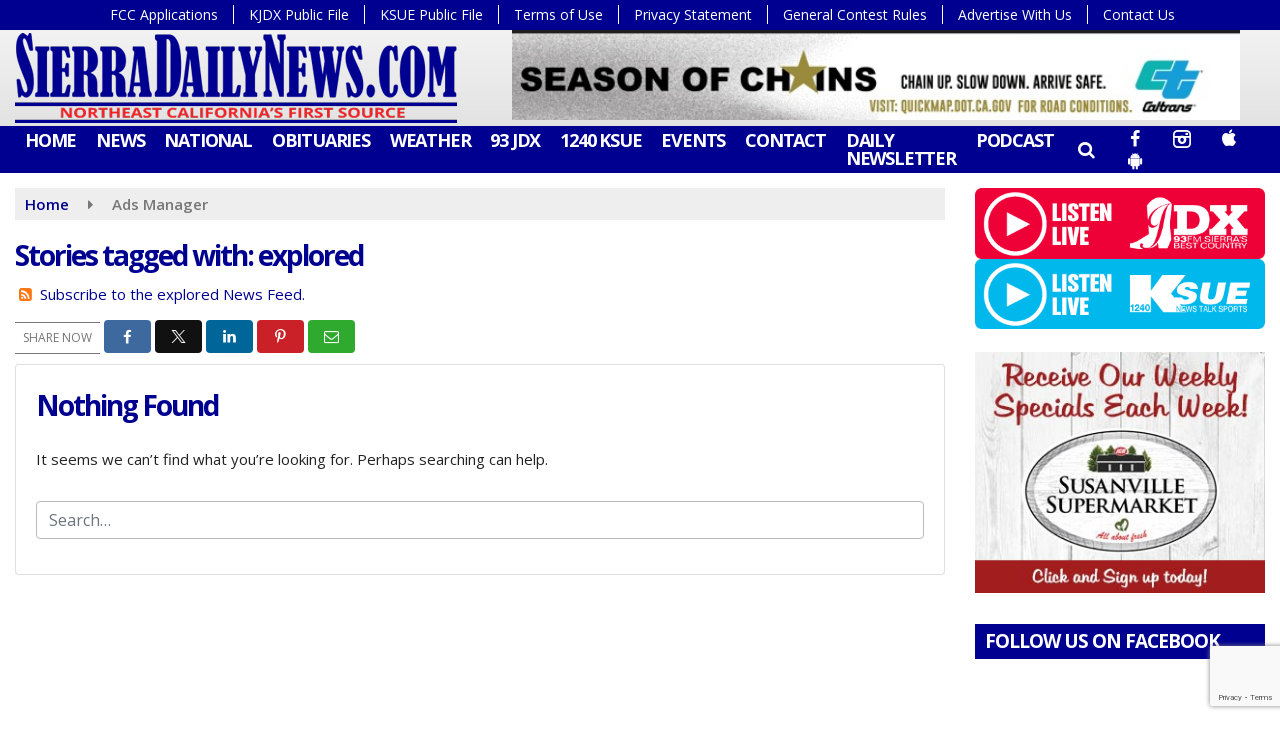

--- FILE ---
content_type: text/html; charset=UTF-8
request_url: https://www.sierradailynews.com/tag/explored/
body_size: 26663
content:
<!doctype html><html lang="en-US"><head><meta charset="UTF-8"><meta name="viewport" content="width=device-width, initial-scale=1"><link rel="profile" href="http://gmpg.org/xfn/11"><link rel="shortcut icon" href="https://www.sierradailynews.com/wp-content/uploads/2020/11/32.png"> <script id="mcjs">!function(c,h,i,m,p){m=c.createElement(h),p=c.getElementsByTagName(h)[0],m.async=1,m.src=i,p.parentNode.insertBefore(m,p)}(document,"script","https://chimpstatic.com/mcjs-connected/js/users/f9894716ccc419065656a55ae/ffc5ec19e03a6f37f3badf94e.js");</script> <style id="srr-style" type="text/css" media="screen">.srr_submit_listing_container {background:#eee}
.srr_submit_listing_container label{font-weight:600}				@media screen and (max-width:1200px){.desktoponly,.hidden_mobile{display:none !important}.stickywidget{position:inherit;top:auto}#site-navigation-wide,#sticky-menu-wrap,#stickymenu .navbuttonwrap{display:none}}
		@media screen and (min-width:1200px){.mobileonly,.hidden_desktop{display:none !important}}</style><meta name='robots' content='index, follow, max-image-preview:large, max-snippet:-1, max-video-preview:-1' /><title>explored Archives - SierraDailyNews.com</title><link rel="canonical" href="https://www.sierradailynews.com/tag/explored/" /><meta property="og:locale" content="en_US" /><meta property="og:type" content="article" /><meta property="og:title" content="explored Archives - SierraDailyNews.com" /><meta property="og:url" content="https://www.sierradailynews.com/tag/explored/" /><meta property="og:site_name" content="SierraDailyNews.com" /><meta name="twitter:card" content="summary_large_image" /> <script type="application/ld+json" class="yoast-schema-graph">{"@context":"https://schema.org","@graph":[{"@type":"CollectionPage","@id":"https://www.sierradailynews.com/tag/explored/","url":"https://www.sierradailynews.com/tag/explored/","name":"explored Archives - SierraDailyNews.com","isPartOf":{"@id":"https://www.sierradailynews.com/#website"},"breadcrumb":{"@id":"https://www.sierradailynews.com/tag/explored/#breadcrumb"},"inLanguage":"en-US"},{"@type":"BreadcrumbList","@id":"https://www.sierradailynews.com/tag/explored/#breadcrumb","itemListElement":[{"@type":"ListItem","position":1,"name":"Home","item":"https://www.sierradailynews.com/"},{"@type":"ListItem","position":2,"name":"explored"}]},{"@type":"WebSite","@id":"https://www.sierradailynews.com/#website","url":"https://www.sierradailynews.com/","name":"SierraDailyNews.com","description":"","potentialAction":[{"@type":"SearchAction","target":{"@type":"EntryPoint","urlTemplate":"https://www.sierradailynews.com/?s={search_term_string}"},"query-input":{"@type":"PropertyValueSpecification","valueRequired":true,"valueName":"search_term_string"}}],"inLanguage":"en-US"}]}</script> <link rel='dns-prefetch' href='//cdn.jsdelivr.net' /><link rel='dns-prefetch' href='//www.google.com' /><link rel='dns-prefetch' href='//fonts.googleapis.com' /><link rel="alternate" type="application/rss+xml" title="SierraDailyNews.com &raquo; Feed" href="https://www.sierradailynews.com/feed/" /><link rel="alternate" type="application/rss+xml" title="SierraDailyNews.com &raquo; Comments Feed" href="https://www.sierradailynews.com/comments/feed/" /><link rel="alternate" type="application/rss+xml" title="SierraDailyNews.com &raquo; explored Tag Feed" href="https://www.sierradailynews.com/tag/explored/feed/" /><style id='wp-img-auto-sizes-contain-inline-css' type='text/css'>img:is([sizes=auto i],[sizes^="auto," i]){contain-intrinsic-size:3000px 1500px}
/*# sourceURL=wp-img-auto-sizes-contain-inline-css */</style><style id='classic-theme-styles-inline-css' type='text/css'>/*! This file is auto-generated */
.wp-block-button__link{color:#fff;background-color:#32373c;border-radius:9999px;box-shadow:none;text-decoration:none;padding:calc(.667em + 2px) calc(1.333em + 2px);font-size:1.125em}.wp-block-file__button{background:#32373c;color:#fff;text-decoration:none}
/*# sourceURL=/wp-includes/css/classic-themes.min.css */</style><link data-optimized="1" rel='stylesheet' id='srr-ads-css-css' href='https://www.sierradailynews.com/wp-content/litespeed/css/4823f3b5337ee0f026b614464fe3a09d.css?ver=3a09d' type='text/css' media='all' /><link data-optimized="1" rel='stylesheet' id='ads-style-css' href='https://www.sierradailynews.com/wp-content/litespeed/css/4823f3b5337ee0f026b614464fe3a09d.css?ver=3a09d' type='text/css' media='all' /><link data-optimized="1" rel='stylesheet' id='contest-style-css' href='https://www.sierradailynews.com/wp-content/litespeed/css/2bad039a0dcc7cbe4613d800d366afd6.css?ver=6afd6' type='text/css' media='all' /><link data-optimized="1" rel='stylesheet' id='fontawesome-local-css' href='https://www.sierradailynews.com/wp-content/litespeed/css/882194e1f73761d3ce623430d0d4a199.css?ver=4a199' type='text/css' media='all' /><link data-optimized="1" rel='stylesheet' id='srr-launch-style-css' href='https://www.sierradailynews.com/wp-content/litespeed/css/e996a167a25e38e52303af6e8ed712ff.css?ver=712ff' type='text/css' media='all' /><style id='srr-launch-style-inline-css' type='text/css'>.carousel, .slider { display: none !important; }
/*# sourceURL=srr-launch-style-inline-css */</style><link data-optimized="1" rel='stylesheet' id='srr-launch-bootstrap-css' href='https://www.sierradailynews.com/wp-content/litespeed/css/56fd895bde597ff5e5902ca8284afefb.css?ver=afefb' type='text/css' media='all' /><link rel='stylesheet' id='csf-google-web-fonts-css' href='//fonts.googleapis.com/css?family=Open%20Sans:400,600,700&#038;display=swap' type='text/css' media='all' /><link data-optimized="1" rel='stylesheet' id='srr-weather-css' href='https://www.sierradailynews.com/wp-content/litespeed/css/7627787d30dfa8ec1ba6b83bc4b4f37a.css?ver=4f37a' type='text/css' media='all' /> <script type="text/javascript" id="jquery-core-js-extra">/*  */
var srr_ads = {"ajax_url":"https://www.sierradailynews.com/wp-admin/admin-ajax.php","nonce":"98be50e04f","timestamp":"1765477679","debug":"1"};
//# sourceURL=jquery-core-js-extra
/*  */</script> <script type="text/javascript" src="https://www.sierradailynews.com/wp-includes/js/jquery/jquery.min.js" id="jquery-core-js"></script> <link rel="https://api.w.org/" href="https://www.sierradailynews.com/wp-json/" /><link rel="alternate" title="JSON" type="application/json" href="https://www.sierradailynews.com/wp-json/wp/v2/tags/8077" /><link rel="EditURI" type="application/rsd+xml" title="RSD" href="https://www.sierradailynews.com/xmlrpc.php?rsd" /><div id="srrads-site-url" data-site-url="https://www.sierradailynews.com"></div><style type="text/css">/* Hide the original audio tag after our script has enhanced it */
                    audio.custom-enhanced {
                        display: none !important;
                    }

                    /* --- THIS IS THE DEFINITIVE FIX FOR THE INVISIBLE TIME --- */
                    /* This rule makes the time counter and progress bar visible on ALL screen sizes. */
                    .minimal-player .progress-container,
                    .minimal-player .play-counter {
                        display: block !important;
                        visibility: visible !important;
                        opacity: 1 !important;
                    }

                    /* This is the main container for the minimal player. */
                    .minimal-player {
                        display: flex !important;
                        align-items: center;
                        width: 100%;
                        margin: 10px 0;
                    }

                    /* Layout adjustments for overlay and vertical alignment. */
                    .minimal-player .progress-container {
                        flex-grow: 1;
                        position: relative;
                        display: flex;
                        align-items: center;
                        justify-content: center;
                    }

                    .minimal-player .progress-bar {
                        position: absolute;
                        left: 0;
                        top: 0;
                        height: 100%;
                        z-index: 1;
                    }

                    .minimal-player .play-counter {
                        position: relative;
                        z-index: 2;
                        font-size: 12px;
                        text-shadow: 1px 1px 1px rgba(0,0,0,0.6);
                    }</style><style type="text/css">.contest-entry{background-color:transparent!important}.event-style2 .event-date, .event-style3 .event-date{color:#FFFFFF}.event-style2 .event-date, .event-style3 .event-date{background-color:#222222}.srrwx-acc-toggle, .weather-acc-toggle, #weatheralert-carousel h5, #weatheralert-carousel a, #weatheralert-carousel a:hover, #weatheralert-carousel span{color:#da1f2e;}.srrwx-acc-toggle, .weather-acc-toggle, #localalert-weather, #weatheralert-carousel{background-color:#e1e1e1;}.srrwx-alert, .weather-acc-content{color:#141414;}.srrwx-alert, .weather-acc-content{background-color:#eeeeee;}#srrwx_alerts ul li i:before, #srrwx_alerts ul li i:after{background-color:#777777;}body{background-color:#ffffff;}.container, .contained{max-width:1500px!important;}.topbar{background-color:#000090}.topbar, .topbar-content, .topbar-content a{font-family:"Open Sans";color:#ffffff;font-weight:normal;text-align:left;text-transform:none;font-size:14px;line-height:14px;}.topbar-nav a, .topbar a, .topbar-content a{color:#aaaaaa;}.topbar-nav a, .topbar a, .topbar-content a:hover{color:#ffffff;}.topbar-nav a, .topbar a, .topbar-content a:active{color:#ffffff;}#masthead{background-image:linear-gradient(#f2f2f2,#dbdbdb);background-position:center center;background-size:cover;}#header-top{padding-top:0px;padding-right:0px;padding-bottom:0px;padding-left:0px;}[data-view="mobile"] #header-top{padding-top:0px;padding-right:0px;padding-bottom:0px;padding-left:0px;}.site-branding-text, .site-branding-text-mobile{color:#FFFFFF;}#stickymenu .site-branding-text, #stickymenu .site-branding-text-mobile{color:#FFFFFF;}.header-content{background-color:transparent}#header-widgets .container{height:100px;}#header-widgets{background-color:#222222;}.header-widget-title{font-family:"Open Sans";color:#eeeeee;font-weight:600;text-transform:uppercase;font-size:15px;line-height:15px;letter-spacing:-1px;}.header-widget, .header-widget a, .header-widget a:hover, .header-widget a:focus, .header-widget a:visited{color:#ffffff;}#above-header-sidebar-wrap{padding-top:5px;padding-right:0px;padding-bottom:5px;padding-left:0px;}#above-header-sidebar-wrap{background-color:#343a40;background-position:center center;background-size:cover;}#below-header-sidebar-wrap{padding-top:15px;padding-right:0px;padding-bottom:15px;padding-left:0px;}#below-header-sidebar-wrap{background-color:#343a40;background-position:center center;background-size:cover;}#header-hero-wrap,#page-header-wrap{padding-top:15px;padding-right:0px;padding-bottom:15px;padding-left:0px;}#header-hero-wrap, #header-hero-wrap *,#page-header-wrap, #page-header-wrap *{color:#ffffff}#site-navigation-wide{background-color:#000090}#primary-menu-wrap a, #primary-menu-wrap li a, #primary-menu-wrap .dropdown-menu a, .socialbar a, #primary-menu-wrap .navsearchbutt,li.flymenu:before, .navmenubutton a{font-family:"Open Sans";color:#ffffff;font-weight:700;text-transform:uppercase;font-size:18px;line-height:18px;letter-spacing:-1.2px;}#primary-menu-wrap a:hover, #primary-menu .nav-item.active a.dropdown-toggle, #primary-menu .current-menu-parent a.dropdown-toggle, #primary-menu .current_page_item.menu-item-home a, .socialbar a:hover, .navsearchbutt:hover, #primary-menu .current-menu-item, #primary-menu .current_page_parent > .nav-link, #primary-menu .current-post-ancestor > .nav-link, #primary-menu .current-menu-parent > .nav-link, #primary-menu .current-post-parent > .nav-link{background-color:#b72828}#primary-nav .navbar a:hover, #primary-nav.navbar li a:hover, #primary-menu-wrap .active a,#primary-menu-wrap a:hover,.navsearchbutt:hover i, .socialbar a:hover, #primary-menu .current-menu-ancestor > .nav-link, #primary-menu .current-menu-item > .nav-link, #primary-menu .current-menu-ancestor .active a.nav-link,#primary-menu .current-menu-parent a.dropdown-toggle,#primary-menu .current-post-ancestor > .nav-link, #primary-menu .current-menu-parent > .nav-link, #primary-menu .current-post-parent > .nav-link{color:#ffffff;}#primary-menu-wrap{padding-top:0px;padding-right:0px;padding-bottom:0px;padding-left:0px;}#masthead .navbar-nav .nav-link, #masthead .navbar-expand-lg .navbar-nav .nav-link, #masthead .navbar-expand-xl .navbar-nav .nav-link,#masthead .navsearchbutt,#masthead .socialbar a, #masthead li.flymenu:before{padding-top:5px;padding-right:10px;padding-bottom:6px;padding-left:10px;}.navbar-nav .nav-item{margin-top:0px;margin-right:0px;margin-bottom:0px;margin-left:0px;}#primary-menu .dropdown-menu{background-color:#000090}#primary-menu .dropdown-menu a, #primary-menu .dropdown-menu li a{font-family:"Open Sans";color:#ffffff;font-weight:700;text-transform:uppercase;font-size:17px;line-height:17px;letter-spacing:-1.2px;}#primary-menu .dropdown-menu a:hover, #primary-menu .dropdown-menu li a:hover, #primary-menu .dropdown-menu .active, #primary-menu .current-menu-ancestor>a{background-color:#b72828}#primary-menu .dropdown-menu a:hover, #primary-menu .dropdown-menu li a:hover, #primary-menu .dropdown-menu .active, .current-menu-ancestor > a, #primary-menu .dropdown-menu .active a.nav-link{color:#ffffff;}#masthead .dropdown-menu .nav-item .nav-link{padding-top:8px;padding-right:10px;padding-bottom:8px;padding-left:10px;}#site-navigation-wide{padding-top:5px;padding-bottom:5px;}.navmenubutton a{padding-top:5px;padding-right:15px;padding-bottom:5px;padding-left:15px;}.navmenubutton{margin-top:0px;margin-bottom:0px;}.navmenubutton a.button1,#primary-menu-wrap .navmenubutton a.button1,#primary-menu-wrap .navmenubutton a.button1:hover{color:#222222;}.navmenubutton a.button1,#primary-menu-wrap .navmenubutton a.button1,#primary-menu-wrap .navmenubutton a.button1:hover{color:#ffffff;}.navmenubutton a.button2,#primary-menu-wrap .navmenubutton a.button2,#primary-menu-wrap .navmenubutton a.button2:hover{color:#222222;}.navmenubutton a.button2,#primary-menu-wrap .navmenubutton a.button2,#primary-menu-wrap .navmenubutton a.button2:hover{color:#ffffff;}#stickymenu{background-color:#000090;background-position:center center;background-size:cover;}#stickymenu a, #stickymenu li a,#stickymenu .socialbar, #stickymenu .navsearchbutt{font-family:"Open Sans";color:#ffffff;font-weight:700;text-transform:uppercase;font-size:17px;line-height:17px;letter-spacing:-1px;}#stickymenu .navbar a:hover, #stickymenu .navbar li a:hover, #stickymenu .active a,#stickymenu a:hover, #stickymenu .navsearchbutt:hover i, #stickymenu .socialbar a:hover, #stickymenu .current-menu-ancestor > a.nav-link, #stickymenu .current-menu-ancestor .active a.nav-link, #stickymenu .current-menu-parent a{background-color:#b72828}#stickymenu .navbar a:hover, #stickymenu .navbar li a:hover, #stickymenu .active a, #stickymenu a:hover, #stickymenu .socialbar a:hover, #stickymenu .current-menu-ancestor > a.nav-link, #stickymenu .current_page_parent > .nav-link{color:#ffffff;}#stickymenu .dropdown-menu,#stickymenu .dropdown-menu a{background-color:#000090}#stickymenu .dropdown-menu a{font-family:"Open Sans";color:#ffffff;font-weight:700;text-transform:uppercase;font-size:17px;line-height:17px;letter-spacing:-1px;}#stickymenu .dropdown-menu a:hover, #stickymenu .dropdown-menu li a:hover, #stickymenu .dropdown-menu .active, #stickymenu .current-menu-ancestor>a{background-color:#b72828}#stickymenu .dropdown-menu a:hover, #stickymenu .dropdown-menu li a:hover, #stickymenu .dropdown-menu .active, .current-menu-ancestor>a, #stickymenu .dropdown-menu .active a, #stickymenu .navsearchbutt:hover i, #stickymenu .socialbar a:hover, #stickymenu .dropdown-menu .current-menu-item > a.nav-link, #stickymenu .current-menu-parent > a.nav-link, #stickymenu .current-menu-ancestor a.active{color:#ffffff;}#sticky-menu-wrap{padding-top:0px;padding-right:0px;padding-bottom:0px;padding-left:0px;}#stickymenu li a, #stickymenu .navmenubutton a, #stickymenu .navsearchbutt,#stickymenu .socialbar a,#stickymenu .flymenu:before{padding-top:5px;padding-right:8px;padding-bottom:5px;padding-left:8px;}#stickymenu .dropdown-menu li a{padding-top:8px;padding-right:8px;padding-bottom:8px;padding-left:8px;}#stickymenu .sidenav_button i{color:#ffffff}.sidenav, #fly-wrap{background-color:#000090;}a.closebtn, a.closebtn:hover, #side-menu a, #side-menu a:hover, .menu-mobile-menu-container a, .menu-mobile-menu-container a:hover,.sidenav_custom_button a,.sidenav ul li.menu-item-has-children:after,.fly-nav-menu a,.fly-nav-menu a:hover,nav.fly-nav-menu ul li.menu-item-has-children:after,.fly-soc-head,.menubar .srricon, .menubar .srricon:hover,#fly-wrap .searchform input,#mySidenav .searchform input,#fly-wrap .searchform input::placeholder,#mySidenav .searchform input::placeholder{font-family:"Open Sans";color:#eeeeee;font-weight:700;text-transform:uppercase;font-size:18px;line-height:21px;letter-spacing:-1px;}.menu-mobile-menu-container a, #side-menu a,.fly-nav-menu a, nav.fly-nav-menu ul li.menu-item-has-children:after, .sidenav ul li.menu-item-has-children:after{padding-top:4px;padding-bottom:4px;}#mobilemenu-sidebar-wrap .widget-title, #mobilemenu-sidebar-wrap .header-widget-title{font-family:"Open Sans";color:#eeeeee;font-weight:600;text-transform:uppercase;font-size:15px;line-height:15px;letter-spacing:-1px;}.sidenav_button i,.flymenu i{color:#000090}#mySidenav .sidenav_button i,#fly-wrap .flymenu i{color:#ffffff}.sidenav_custom_button a{color:#222222;}.sidenav_custom_button a{color:#ffffff;}.flyout_custom_button a{color:#222222;}.flyout_custom_button a{color:#ffffff;}#localalert{background-color:#dd3333;}#localalert{font-family:"Open Sans";color:#ffffff;font-weight:normal;text-align:left;font-size:15px;line-height:17px;}#localalert a{color:#f1f1f1;}#localalert a:hover{color:#ffffff;}body{font-family:"Open Sans";color:#222222;font-weight:normal;text-transform:none;font-size:15px;line-height:22px;}h1, h1 a, h1 a:hover, h1 a:active, h1 a:visited{font-family:"Open Sans";color:#000090;font-weight:700;font-size:28px;line-height:40px;letter-spacing:-2px;}h2, h2 a, h2 a:hover, h2 a:active, h2 a:visited,h2.entry-title,.latest-title h2{font-family:"Open Sans";color:#000090;font-weight:700;font-size:21px;line-height:26px;letter-spacing:-1px;}h3, h3 a, h3 a:hover, h3 a:active, h3 a:visited,h3.entry-title,.latest-title h3{font-family:"Open Sans";color:#000090;font-weight:700;font-size:18.5px;line-height:21px;letter-spacing:-1px;}h4, h4 a, h4 a:hover, h4 a:active, h4 a:visited{font-family:"Open Sans";color:#000090;font-weight:700;font-size:19px;line-height:19px;letter-spacing:-1px;}h5, h5 a, h5 a:hover, h5 a:active, h5 a:visited{font-family:"Open Sans";color:#000090;font-weight:700;font-size:17px;line-height:17px;letter-spacing:-1px;}a{color:#000090;}a:hover{color:#000090;}a:active{color:#000090;}#page-header-wrap{padding-top:45px;padding-right:0px;padding-bottom:45px;padding-left:0px;}#page-header-wrap, #page-header-wrap *{color:#ffffff}#post-header-wrap{padding-top:45px;padding-right:0px;padding-bottom:45px;padding-left:0px;}#post-header-wrap, #post-header-wrap *{color:#ffffff}.post-format-right i, .post-format-center, .post-format-left i{color:#FFFFFF;}.post-format-right i, .post-format-center, .post-format-left i{background-color:#555555;}.post-sharing a{color:#FFFFFF;}.post-social{background-color:#555555;}.post-social:hover{background-color:#222222;}#sidebar-right .widget-title, #sidebar-left .widget-title, #content .widget-title{background-color:#000090;}#sidebar-right .widget-title, #sidebar-left .widget-title, #content .widget-title, #sidebar-right .widget-title a, #sidebar-left .widget-title a, #content .widget-title a{font-family:"Open Sans";color:#ffffff;font-weight:700;text-align:left;text-transform:uppercase;font-size:19px;line-height:19px;letter-spacing:-1px;}#sidebar-right .widget-title, #sidebar-left .widget-title, #content .widget-title{padding-top:8px;padding-right:5px;padding-bottom:8px;padding-left:10px;}#sidebar-right .widget-title, #sidebar-left .widget-title, #content .widget-title{margin-top:0px;margin-right:0px;margin-bottom:10px;margin-left:0px;}#sidebar-right .widget-title span, #sidebar-left .widget-title span, #content .widget-title span{padding-top:0px;padding-right:0px;padding-bottom:0px;padding-left:0px;}#sidebar-right .widget, #sidebar-left .widget, #content .widget{padding-top:0px;padding-right:0px;padding-bottom:0px;padding-left:0px;}.site-footer{background-color:#000090;}.site-footer{padding-top:10px;padding-right:0px;padding-bottom:0px;padding-left:0px;}.site-footer, .site-footer .vfbp-form, .site-footer .vfbp-form .vfb-help-block, .site-footer .vfb-control-label, .site-footer .widget_nav_menu ul.nav li a{font-family:"Open Sans";color:#ffffff;font-weight:normal;font-size:15px;line-height:22px;}.site-footer a, .site-footer .widget a, footer .latest-title h3, footer .latest-title a:hover{color:#ffffff;}footer .widget-title, footer #srr-form-wrap, footer .vfb-control-label, footer .entry-title{font-family:"Open Sans";color:#ffffff;font-weight:600;text-transform:uppercase;font-size:18px;line-height:18px;letter-spacing:-1px;}footer .widget-title{padding-top:5px;padding-right:5px;padding-bottom:5px;padding-left:10px;}footer .widget-title{margin-top:0px;margin-right:0px;margin-bottom:10px;margin-left:0px;}.copyright{background-image:linear-gradient(#000090,#000b4c);}.copyright{font-family:"Open Sans";color:#eee;font-weight:normal;font-size:15px;line-height:16px;}.copyright a{color:#eeeeee;}.copyright a:hover{color:#ffffff;}.copyright a:active{color:#ffffff;}.copyright a:visited{color:#eeeeee;}.copyright a:focus{color:#ffffff;}.copyright{margin-top:0px;margin-right:0px;margin-bottom:0px;margin-left:0px;}#stickybottom{background-color:#111111;}#stickybottom{padding-top:10px;padding-right:10px;padding-bottom:10px;padding-left:10px;}#stickybottom{font-family:"Open Sans";color:#eee;font-style:600;text-align:center;font-size:17px;line-height:17px;}#stickybottom a{color:#eeeeee;}#stickybottom a:hover{color:#ffffff;}#stickybottom a:active{color:#ffffff;}#stickybottom a:visited{color:#eeeeee;}#stickybottom a:focus{color:#ffffff;}.play-pause-btn i:before,.play-counter{color:#ffffff}.play-pause-btn{background-color:#007bff}.progress-bar{background-color:#007bff}.progress-container{background-color:#8b8b8b7c}.minimal-player{background-color:#242424}.button, .btn, input[type="button"]:active, input[type="button"], input[type="reset"], input[type="reset"], input[type="submit"], .paginav a, .nav-tabs>li a.active, #onair-nav>li a.active, .vfbp-form .btn, .vfbp-form .btn-primary{background-color:#222222!important}.btn:hover, .btn:active, .button:hover, .button:active, input[type="button"]:active, input[type="button"]:hover, input[type="reset"]:active, input[type="reset"]:hover, input[type="submit"]:active, input[type="submit"]:hover, .paginav span, .paginav a:hover, .vfbp-form .btn:hover, .vfbp-form .btn-primary:hover{background-color:#555555!important}a.button, a.button:hover, .button, .button:hover, .button:active, .btn, .btn:hover, .btn:active, input[type="button"]:active, input[type="button"], input[type="reset"], input[type="reset"], input[type="submit"], .paginav span, .paginav a, .nav-tabs>li>a, .nav-tabs>li.active>a, .nav-tabs>li.active>a:hover, .nav-tabs>li.active>a:focus, .vfbp-form .btn, .vfbp-form .btn-primary, a.button:not([href]):not([tabindex]){font-family:"Open Sans"!important;color:#FFFFFF!important;font-weight:normal!important;font-size:16px!important;}button, .button, .btn, input[type="button"], input[type="reset"], input[type="submit"], .vfbp-form .btn{padding-top:8px!important;padding-right:15px!important;padding-bottom:8px!important;padding-left:15px!important;}form, .css-event-form, #srr-form-wrap, .vfbp-form, .gravity-theme{background-color:transparent}#content form, .gravity-theme{padding-top:15px;padding-right:0px;padding-bottom:15px;padding-left:0px;}.vfbp-form .vfb-form-control, .gfield_label{color:#222222!important;}input, select, textarea, .vfbp-form .vfb-form-control{color:#141414!important;}input, select, textarea, .vfbp-form .vfb-form-control{background-color:#ffffff!important}input, select, textarea, .vfbp-form .vfb-form-control, .tml .tml-field{border-top-width:1px!important;border-right-width:1px!important;border-bottom-width:1px!important;border-left-width:1px!important;border-color:#bbbbbb!important;border-style:solid!important;}</style><style id='global-styles-inline-css' type='text/css'>:root{--wp--preset--aspect-ratio--square: 1;--wp--preset--aspect-ratio--4-3: 4/3;--wp--preset--aspect-ratio--3-4: 3/4;--wp--preset--aspect-ratio--3-2: 3/2;--wp--preset--aspect-ratio--2-3: 2/3;--wp--preset--aspect-ratio--16-9: 16/9;--wp--preset--aspect-ratio--9-16: 9/16;--wp--preset--color--black: #000000;--wp--preset--color--cyan-bluish-gray: #abb8c3;--wp--preset--color--white: #ffffff;--wp--preset--color--pale-pink: #f78da7;--wp--preset--color--vivid-red: #cf2e2e;--wp--preset--color--luminous-vivid-orange: #ff6900;--wp--preset--color--luminous-vivid-amber: #fcb900;--wp--preset--color--light-green-cyan: #7bdcb5;--wp--preset--color--vivid-green-cyan: #00d084;--wp--preset--color--pale-cyan-blue: #8ed1fc;--wp--preset--color--vivid-cyan-blue: #0693e3;--wp--preset--color--vivid-purple: #9b51e0;--wp--preset--gradient--vivid-cyan-blue-to-vivid-purple: linear-gradient(135deg,rgb(6,147,227) 0%,rgb(155,81,224) 100%);--wp--preset--gradient--light-green-cyan-to-vivid-green-cyan: linear-gradient(135deg,rgb(122,220,180) 0%,rgb(0,208,130) 100%);--wp--preset--gradient--luminous-vivid-amber-to-luminous-vivid-orange: linear-gradient(135deg,rgb(252,185,0) 0%,rgb(255,105,0) 100%);--wp--preset--gradient--luminous-vivid-orange-to-vivid-red: linear-gradient(135deg,rgb(255,105,0) 0%,rgb(207,46,46) 100%);--wp--preset--gradient--very-light-gray-to-cyan-bluish-gray: linear-gradient(135deg,rgb(238,238,238) 0%,rgb(169,184,195) 100%);--wp--preset--gradient--cool-to-warm-spectrum: linear-gradient(135deg,rgb(74,234,220) 0%,rgb(151,120,209) 20%,rgb(207,42,186) 40%,rgb(238,44,130) 60%,rgb(251,105,98) 80%,rgb(254,248,76) 100%);--wp--preset--gradient--blush-light-purple: linear-gradient(135deg,rgb(255,206,236) 0%,rgb(152,150,240) 100%);--wp--preset--gradient--blush-bordeaux: linear-gradient(135deg,rgb(254,205,165) 0%,rgb(254,45,45) 50%,rgb(107,0,62) 100%);--wp--preset--gradient--luminous-dusk: linear-gradient(135deg,rgb(255,203,112) 0%,rgb(199,81,192) 50%,rgb(65,88,208) 100%);--wp--preset--gradient--pale-ocean: linear-gradient(135deg,rgb(255,245,203) 0%,rgb(182,227,212) 50%,rgb(51,167,181) 100%);--wp--preset--gradient--electric-grass: linear-gradient(135deg,rgb(202,248,128) 0%,rgb(113,206,126) 100%);--wp--preset--gradient--midnight: linear-gradient(135deg,rgb(2,3,129) 0%,rgb(40,116,252) 100%);--wp--preset--font-size--small: 13px;--wp--preset--font-size--medium: 20px;--wp--preset--font-size--large: 36px;--wp--preset--font-size--x-large: 42px;--wp--preset--spacing--20: 0.44rem;--wp--preset--spacing--30: 0.67rem;--wp--preset--spacing--40: 1rem;--wp--preset--spacing--50: 1.5rem;--wp--preset--spacing--60: 2.25rem;--wp--preset--spacing--70: 3.38rem;--wp--preset--spacing--80: 5.06rem;--wp--preset--shadow--natural: 6px 6px 9px rgba(0, 0, 0, 0.2);--wp--preset--shadow--deep: 12px 12px 50px rgba(0, 0, 0, 0.4);--wp--preset--shadow--sharp: 6px 6px 0px rgba(0, 0, 0, 0.2);--wp--preset--shadow--outlined: 6px 6px 0px -3px rgb(255, 255, 255), 6px 6px rgb(0, 0, 0);--wp--preset--shadow--crisp: 6px 6px 0px rgb(0, 0, 0);}:where(.is-layout-flex){gap: 0.5em;}:where(.is-layout-grid){gap: 0.5em;}body .is-layout-flex{display: flex;}.is-layout-flex{flex-wrap: wrap;align-items: center;}.is-layout-flex > :is(*, div){margin: 0;}body .is-layout-grid{display: grid;}.is-layout-grid > :is(*, div){margin: 0;}:where(.wp-block-columns.is-layout-flex){gap: 2em;}:where(.wp-block-columns.is-layout-grid){gap: 2em;}:where(.wp-block-post-template.is-layout-flex){gap: 1.25em;}:where(.wp-block-post-template.is-layout-grid){gap: 1.25em;}.has-black-color{color: var(--wp--preset--color--black) !important;}.has-cyan-bluish-gray-color{color: var(--wp--preset--color--cyan-bluish-gray) !important;}.has-white-color{color: var(--wp--preset--color--white) !important;}.has-pale-pink-color{color: var(--wp--preset--color--pale-pink) !important;}.has-vivid-red-color{color: var(--wp--preset--color--vivid-red) !important;}.has-luminous-vivid-orange-color{color: var(--wp--preset--color--luminous-vivid-orange) !important;}.has-luminous-vivid-amber-color{color: var(--wp--preset--color--luminous-vivid-amber) !important;}.has-light-green-cyan-color{color: var(--wp--preset--color--light-green-cyan) !important;}.has-vivid-green-cyan-color{color: var(--wp--preset--color--vivid-green-cyan) !important;}.has-pale-cyan-blue-color{color: var(--wp--preset--color--pale-cyan-blue) !important;}.has-vivid-cyan-blue-color{color: var(--wp--preset--color--vivid-cyan-blue) !important;}.has-vivid-purple-color{color: var(--wp--preset--color--vivid-purple) !important;}.has-black-background-color{background-color: var(--wp--preset--color--black) !important;}.has-cyan-bluish-gray-background-color{background-color: var(--wp--preset--color--cyan-bluish-gray) !important;}.has-white-background-color{background-color: var(--wp--preset--color--white) !important;}.has-pale-pink-background-color{background-color: var(--wp--preset--color--pale-pink) !important;}.has-vivid-red-background-color{background-color: var(--wp--preset--color--vivid-red) !important;}.has-luminous-vivid-orange-background-color{background-color: var(--wp--preset--color--luminous-vivid-orange) !important;}.has-luminous-vivid-amber-background-color{background-color: var(--wp--preset--color--luminous-vivid-amber) !important;}.has-light-green-cyan-background-color{background-color: var(--wp--preset--color--light-green-cyan) !important;}.has-vivid-green-cyan-background-color{background-color: var(--wp--preset--color--vivid-green-cyan) !important;}.has-pale-cyan-blue-background-color{background-color: var(--wp--preset--color--pale-cyan-blue) !important;}.has-vivid-cyan-blue-background-color{background-color: var(--wp--preset--color--vivid-cyan-blue) !important;}.has-vivid-purple-background-color{background-color: var(--wp--preset--color--vivid-purple) !important;}.has-black-border-color{border-color: var(--wp--preset--color--black) !important;}.has-cyan-bluish-gray-border-color{border-color: var(--wp--preset--color--cyan-bluish-gray) !important;}.has-white-border-color{border-color: var(--wp--preset--color--white) !important;}.has-pale-pink-border-color{border-color: var(--wp--preset--color--pale-pink) !important;}.has-vivid-red-border-color{border-color: var(--wp--preset--color--vivid-red) !important;}.has-luminous-vivid-orange-border-color{border-color: var(--wp--preset--color--luminous-vivid-orange) !important;}.has-luminous-vivid-amber-border-color{border-color: var(--wp--preset--color--luminous-vivid-amber) !important;}.has-light-green-cyan-border-color{border-color: var(--wp--preset--color--light-green-cyan) !important;}.has-vivid-green-cyan-border-color{border-color: var(--wp--preset--color--vivid-green-cyan) !important;}.has-pale-cyan-blue-border-color{border-color: var(--wp--preset--color--pale-cyan-blue) !important;}.has-vivid-cyan-blue-border-color{border-color: var(--wp--preset--color--vivid-cyan-blue) !important;}.has-vivid-purple-border-color{border-color: var(--wp--preset--color--vivid-purple) !important;}.has-vivid-cyan-blue-to-vivid-purple-gradient-background{background: var(--wp--preset--gradient--vivid-cyan-blue-to-vivid-purple) !important;}.has-light-green-cyan-to-vivid-green-cyan-gradient-background{background: var(--wp--preset--gradient--light-green-cyan-to-vivid-green-cyan) !important;}.has-luminous-vivid-amber-to-luminous-vivid-orange-gradient-background{background: var(--wp--preset--gradient--luminous-vivid-amber-to-luminous-vivid-orange) !important;}.has-luminous-vivid-orange-to-vivid-red-gradient-background{background: var(--wp--preset--gradient--luminous-vivid-orange-to-vivid-red) !important;}.has-very-light-gray-to-cyan-bluish-gray-gradient-background{background: var(--wp--preset--gradient--very-light-gray-to-cyan-bluish-gray) !important;}.has-cool-to-warm-spectrum-gradient-background{background: var(--wp--preset--gradient--cool-to-warm-spectrum) !important;}.has-blush-light-purple-gradient-background{background: var(--wp--preset--gradient--blush-light-purple) !important;}.has-blush-bordeaux-gradient-background{background: var(--wp--preset--gradient--blush-bordeaux) !important;}.has-luminous-dusk-gradient-background{background: var(--wp--preset--gradient--luminous-dusk) !important;}.has-pale-ocean-gradient-background{background: var(--wp--preset--gradient--pale-ocean) !important;}.has-electric-grass-gradient-background{background: var(--wp--preset--gradient--electric-grass) !important;}.has-midnight-gradient-background{background: var(--wp--preset--gradient--midnight) !important;}.has-small-font-size{font-size: var(--wp--preset--font-size--small) !important;}.has-medium-font-size{font-size: var(--wp--preset--font-size--medium) !important;}.has-large-font-size{font-size: var(--wp--preset--font-size--large) !important;}.has-x-large-font-size{font-size: var(--wp--preset--font-size--x-large) !important;}
/*# sourceURL=global-styles-inline-css */</style><link data-optimized="1" rel='stylesheet' id='srr-ads-style-css' href='https://www.sierradailynews.com/wp-content/litespeed/css/4823f3b5337ee0f026b614464fe3a09d.css?ver=3a09d' type='text/css' media='all' /><link data-optimized="1" rel='stylesheet' id='srr-events-css' href='https://www.sierradailynews.com/wp-content/litespeed/css/e5e750f974e3ab48f6c5a366e6d1fe45.css?ver=1fe45' type='text/css' media='all' /><link data-optimized="1" rel='stylesheet' id='srricons-css' href='https://www.sierradailynews.com/wp-content/litespeed/css/a01218309c7396321d4b31d4ed502ab6.css?ver=02ab6' type='text/css' media='all' /></head><body class="archive tag tag-explored tag-8077 wp-theme-srr-launch"><div id="mySidenav" class="sidenav sidenav-right"><div style="height:40px"></div>    <a href="javascript:void(0)" class="closebtn sidenav_button" aria-label="Close" role="button"><i class="srricon icon-cancel"></i></a><style>#mobilemenu-sidebar-wrap,#mobilemenu-sidebar-wrap a,#mobilemenu-sidebar-wrap a:hover{color:#eeeeee}#side-menu .dropdown-toggle{height:22px}</style><div class="menu-main-menu-container"><ul id="side-menu" class="side-navbar-nav"><li id="menu-item-101" class="menu-item menu-item-type-post_type menu-item-object-page menu-item-home menu-item-101"><a href="https://www.sierradailynews.com/">Home</a></li><li id="menu-item-89873" class="menu-item menu-item-type-taxonomy menu-item-object-category menu-item-has-children dropdown menu-item-89873 dropdown-submenu"><a href="https://www.sierradailynews.com/category/local/">News </a><b class="srr-dropdown-toggle"></b><ul class="dropdown-menu sub-menu depth_0"><li id="menu-item-232008" class="menu-item menu-item-type-post_type menu-item-object-page menu-item-232008"><a href="https://www.sierradailynews.com/home/hurricane-relief/">Hurricane Relief</a></li><li id="menu-item-187" class="menu-item menu-item-type-taxonomy menu-item-object-category menu-item-187"><a href="https://www.sierradailynews.com/category/local/">Local &#038; Regional</a></li><li id="menu-item-89872" class="menu-item menu-item-type-taxonomy menu-item-object-category menu-item-89872"><a href="https://www.sierradailynews.com/category/state/">State</a></li><li id="menu-item-189" class="menu-item menu-item-type-taxonomy menu-item-object-category menu-item-189"><a href="https://www.sierradailynews.com/category/sports-news/">Sports</a></li><li id="menu-item-94152" class="menu-item menu-item-type-post_type menu-item-object-page menu-item-94152"><a href="https://www.sierradailynews.com/sports-directory/">Sports Schedules</a></li></ul></li><li id="menu-item-186749" class="menu-item menu-item-type-taxonomy menu-item-object-category menu-item-has-children dropdown menu-item-186749 dropdown-submenu"><a href="https://www.sierradailynews.com/category/national-news/">National </a><b class="srr-dropdown-toggle"></b><ul class="dropdown-menu sub-menu depth_0"><li id="menu-item-186745" class="menu-item menu-item-type-taxonomy menu-item-object-category menu-item-186745"><a href="https://www.sierradailynews.com/category/national-news/">National News</a></li><li id="menu-item-186748" class="menu-item menu-item-type-taxonomy menu-item-object-category menu-item-186748"><a href="https://www.sierradailynews.com/category/world-news/">World News</a></li><li id="menu-item-186740" class="menu-item menu-item-type-taxonomy menu-item-object-category menu-item-186740"><a href="https://www.sierradailynews.com/category/business/">Business</a></li><li id="menu-item-186743" class="menu-item menu-item-type-taxonomy menu-item-object-category menu-item-186743"><a href="https://www.sierradailynews.com/category/entertainment/">Entertainment</a></li><li id="menu-item-186742" class="menu-item menu-item-type-taxonomy menu-item-object-category menu-item-186742"><a href="https://www.sierradailynews.com/category/country-music/">Country Music</a></li><li id="menu-item-186744" class="menu-item menu-item-type-taxonomy menu-item-object-category menu-item-186744"><a href="https://www.sierradailynews.com/category/health/">Health</a></li><li id="menu-item-186747" class="menu-item menu-item-type-taxonomy menu-item-object-category menu-item-186747"><a href="https://www.sierradailynews.com/category/politics/">Politics</a></li></ul></li><li id="menu-item-89879" class="menu-item menu-item-type-post_type_archive menu-item-object-obituary menu-item-has-children dropdown menu-item-89879 dropdown-submenu"><a href="https://www.sierradailynews.com/obituaries/">Obituaries </a><b class="srr-dropdown-toggle"></b><ul class="dropdown-menu sub-menu depth_0"><li id="menu-item-217638" class="menu-item menu-item-type-post_type menu-item-object-page menu-item-217638"><a href="https://www.sierradailynews.com/home/217637-2/">Submit Obituary</a></li></ul></li><li id="menu-item-204" class="menu-item menu-item-type-post_type menu-item-object-page menu-item-204"><a href="https://www.sierradailynews.com/weather/">Weather</a></li><li id="menu-item-90073" class="menu-item menu-item-type-post_type menu-item-object-page menu-item-has-children dropdown menu-item-90073 dropdown-submenu"><a href="https://www.sierradailynews.com/93jdx/">93 JDX </a><b class="srr-dropdown-toggle"></b><ul class="dropdown-menu sub-menu depth_0"><li id="menu-item-90074" class="menu-item menu-item-type-post_type menu-item-object-page menu-item-90074"><a href="https://www.sierradailynews.com/93jdx/onair/">Shows</a></li><li id="menu-item-94813" class="menu-item menu-item-type-taxonomy menu-item-object-contest-category menu-item-94813"><a href="https://www.sierradailynews.com/contest-category/93-jdx/">Contests</a></li><li id="menu-item-90077" class="menu-item menu-item-type-custom menu-item-object-custom menu-item-90077"><a target="_blank" href="http://www.radiop1.com/kjdx">Listen Live</a></li></ul></li><li id="menu-item-90017" class="menu-item menu-item-type-post_type menu-item-object-page menu-item-has-children dropdown menu-item-90017 dropdown-submenu"><a href="https://www.sierradailynews.com/ksue/">1240 KSUE </a><b class="srr-dropdown-toggle"></b><ul class="dropdown-menu sub-menu depth_0"><li id="menu-item-90025" class="menu-item menu-item-type-post_type menu-item-object-page menu-item-90025"><a href="https://www.sierradailynews.com/ksue/onair/">Shows</a></li><li id="menu-item-94812" class="menu-item menu-item-type-taxonomy menu-item-object-contest-category menu-item-94812"><a href="https://www.sierradailynews.com/contest-category/1240-ksue/">Contests</a></li><li id="menu-item-90076" class="menu-item menu-item-type-custom menu-item-object-custom menu-item-90076"><a target="_blank" href="http://www.radiop1.com/ksue">Listen Live</a></li></ul></li><li id="menu-item-436" class="menu-item menu-item-type-custom menu-item-object-custom menu-item-has-children dropdown menu-item-436 dropdown-submenu"><a href="https://www.sierradailynews.com/events">Events </a><b class="srr-dropdown-toggle"></b><ul class="dropdown-menu sub-menu depth_0"><li id="menu-item-90083" class="menu-item menu-item-type-post_type_archive menu-item-object-event menu-item-90083"><a href="https://www.sierradailynews.com/events/">All Events</a></li><li id="menu-item-90082" class="menu-item menu-item-type-post_type menu-item-object-page menu-item-90082"><a href="https://www.sierradailynews.com/submit-your-event/">Submit Your Event</a></li></ul></li><li id="menu-item-87784" class="menu-item menu-item-type-post_type menu-item-object-page menu-item-has-children dropdown menu-item-87784 dropdown-submenu"><a href="https://www.sierradailynews.com/contact-us/">Contact </a><b class="srr-dropdown-toggle"></b><ul class="dropdown-menu sub-menu depth_0"><li id="menu-item-233746" class="menu-item menu-item-type-post_type menu-item-object-page menu-item-233746"><a href="https://www.sierradailynews.com/contact-us/were-hiring/">We’re Hiring!</a></li><li id="menu-item-88338" class="menu-item menu-item-type-post_type menu-item-object-page menu-item-88338"><a href="https://www.sierradailynews.com/contact-us/">Contact Us</a></li><li id="menu-item-90093" class="menu-item menu-item-type-post_type menu-item-object-page menu-item-90093"><a href="https://www.sierradailynews.com/submit-news/">Submit News</a></li><li id="menu-item-88337" class="menu-item menu-item-type-post_type menu-item-object-page menu-item-88337"><a href="https://www.sierradailynews.com/advertise-with-us/">Advertise With Us</a></li><li id="menu-item-90126" class="menu-item menu-item-type-post_type menu-item-object-page menu-item-90126"><a href="https://www.sierradailynews.com/submit-your-psa/">Submit Public Service Announcement</a></li></ul></li><li id="menu-item-224161" class="menu-item menu-item-type-post_type menu-item-object-page menu-item-224161"><a href="https://www.sierradailynews.com/daily-newsletter/">Daily Newsletter</a></li><li id="menu-item-205472" class="menu-item menu-item-type-post_type menu-item-object-page menu-item-205472"><a href="https://www.sierradailynews.com/podcast/">Podcast</a></li></ul></div><div id="fly-soc-wrap"><div class="menubar "><a href="https://www.facebook.com/JDXandKSUE" target="_blank" title="Follow us on Facebook" aria-label="Follow us on Facebook" class="srricon icon-facebook-f" trel="nofollow noopener"></a><a href="https://www.instagram.com/sierradailynews/" target="_blank" title="Follow us on Instagram" aria-label="Follow us on Instagram" class="srricon icon-instagram" rel="nofollow noopener"></a><a href="https://apps.apple.com/us/app/sierra-daily-news/id1620001092" target="_blank" title="Get our iOS App" aria-label="Get our iOS App" class="srricon icon-apple" rel="nofollow noopener"></a><a href="https://play.google.com/store/apps/details?id=com.sierradailynews.app" target="_blank" title="Get our Android App" aria-label="Get our Android App" class="srricon icon-android" rel="nofollow noopener"></a></div></div><form role="search" method="get" class="searchform srr-launch-searchform" action="https://www.sierradailynews.com/">
<input type="text" class="s form-control" id="search" name="s" placeholder="Search&hellip;" value="" ></form></div><div id="page" class="site"><div class="topbar tbm-left " ><div class="container"><div class="row"><div class="site-header-inner topbar-left col-md-12" style="text-align:center"><div class="menu-footer-menu-container"><ul id="topbar-menu" class="topbar-nav"><li id="menu-item-90516" class="menu-item menu-item-type-post_type menu-item-object-page menu-item-90516"><a href="https://www.sierradailynews.com/fcc-applications/">FCC Applications</a></li><li id="menu-item-90124" class="menu-item menu-item-type-custom menu-item-object-custom menu-item-90124"><a target="_blank" href="https://publicfiles.fcc.gov/fm-profile/kjdx">KJDX Public File</a></li><li id="menu-item-87830" class="menu-item menu-item-type-custom menu-item-object-custom menu-item-87830"><a target="_blank" href="https://publicfiles.fcc.gov/am-profile/ksue">KSUE Public File</a></li><li id="menu-item-87789" class="menu-item menu-item-type-post_type menu-item-object-page menu-item-87789"><a href="https://www.sierradailynews.com/terms-of-use/">Terms of Use</a></li><li id="menu-item-87788" class="menu-item menu-item-type-post_type menu-item-object-page menu-item-87788"><a href="https://www.sierradailynews.com/privacy-statement/">Privacy Statement</a></li><li id="menu-item-89752" class="menu-item menu-item-type-post_type menu-item-object-page menu-item-89752"><a href="https://www.sierradailynews.com/general-contest-rules/">General Contest Rules</a></li><li id="menu-item-87786" class="menu-item menu-item-type-post_type menu-item-object-page menu-item-87786"><a href="https://www.sierradailynews.com/advertise-with-us/">Advertise With Us</a></li><li id="menu-item-88047" class="menu-item menu-item-type-post_type menu-item-object-page menu-item-88047"><a href="https://www.sierradailynews.com/contact-us/">Contact Us</a></li></ul></div></div></div></div></div><div id="stickymenu" class="site-header"><nav id="site-navigation" class="main-navigation navbar navbar-expand-xl navbar-l" style="background:transparent;"><div class="container"><div class="site-branding">
<a href="https://www.sierradailynews.com/" title="SierraDailyNews.com" rel="home">
<img src="https://www.sierradailynews.com/wp-content/uploads/2020/11/SDNSticky.png" height="40" width="270" alt="SierraDailyNews.com">
</a></div><div class="site-header-left">
<span class="sidenav_button" style="color:#ffffff" role="button" aria-label="Sidebar Navigation"><i class="srricon icon-menu"></i></span><div id="sticky-menu-wrap" class="collapse navbar-collapse"><ul id="sticky-menu" class="navbar-nav"><li class='nav-item    menu-item menu-item-type-post_type menu-item-object-page menu-item-home'><a href="https://www.sierradailynews.com/"  aria-label="Home" class="nav-link" role="button">Home</a></li><li class='nav-item  dropdown  menu-item menu-item-type-taxonomy menu-item-object-category menu-item-has-children'><a href="https://www.sierradailynews.com/category/local/"  aria-label="News" class="nav-link dropdown-toggle">News</a><ul class='dropdown-menu  depth_0'><li class='nav-item    menu-item menu-item-type-post_type menu-item-object-page'><a href="https://www.sierradailynews.com/home/hurricane-relief/"  aria-label="Hurricane Relief" class="nav-link" role="button">Hurricane Relief</a></li><li class='nav-item    menu-item menu-item-type-taxonomy menu-item-object-category'><a href="https://www.sierradailynews.com/category/local/"  aria-label="Local & Regional" class="nav-link" role="button">Local & Regional</a></li><li class='nav-item    menu-item menu-item-type-taxonomy menu-item-object-category'><a href="https://www.sierradailynews.com/category/state/"  aria-label="State" class="nav-link" role="button">State</a></li><li class='nav-item    menu-item menu-item-type-taxonomy menu-item-object-category'><a href="https://www.sierradailynews.com/category/sports-news/"  aria-label="Sports" class="nav-link" role="button">Sports</a></li><li class='nav-item    menu-item menu-item-type-post_type menu-item-object-page'><a href="https://www.sierradailynews.com/sports-directory/"  aria-label="Sports Schedules" class="nav-link" role="button">Sports Schedules</a></li></ul></li><li class='nav-item  dropdown  menu-item menu-item-type-taxonomy menu-item-object-category menu-item-has-children'><a href="https://www.sierradailynews.com/category/national-news/"  aria-label="National" class="nav-link dropdown-toggle">National</a><ul class='dropdown-menu  depth_0'><li class='nav-item    menu-item menu-item-type-taxonomy menu-item-object-category'><a href="https://www.sierradailynews.com/category/national-news/"  aria-label="National News" class="nav-link" role="button">National News</a></li><li class='nav-item    menu-item menu-item-type-taxonomy menu-item-object-category'><a href="https://www.sierradailynews.com/category/world-news/"  aria-label="World News" class="nav-link" role="button">World News</a></li><li class='nav-item    menu-item menu-item-type-taxonomy menu-item-object-category'><a href="https://www.sierradailynews.com/category/business/"  aria-label="Business" class="nav-link" role="button">Business</a></li><li class='nav-item    menu-item menu-item-type-taxonomy menu-item-object-category'><a href="https://www.sierradailynews.com/category/entertainment/"  aria-label="Entertainment" class="nav-link" role="button">Entertainment</a></li><li class='nav-item    menu-item menu-item-type-taxonomy menu-item-object-category'><a href="https://www.sierradailynews.com/category/country-music/"  aria-label="Country Music" class="nav-link" role="button">Country Music</a></li><li class='nav-item    menu-item menu-item-type-taxonomy menu-item-object-category'><a href="https://www.sierradailynews.com/category/health/"  aria-label="Health" class="nav-link" role="button">Health</a></li><li class='nav-item    menu-item menu-item-type-taxonomy menu-item-object-category'><a href="https://www.sierradailynews.com/category/politics/"  aria-label="Politics" class="nav-link" role="button">Politics</a></li></ul></li><li class='nav-item  dropdown  menu-item menu-item-type-post_type_archive menu-item-object-obituary menu-item-has-children'><a href="https://www.sierradailynews.com/obituaries/"  aria-label="Obituaries" class="nav-link dropdown-toggle">Obituaries</a><ul class='dropdown-menu  depth_0'><li class='nav-item    menu-item menu-item-type-post_type menu-item-object-page'><a href="https://www.sierradailynews.com/home/217637-2/"  aria-label="Submit Obituary" class="nav-link" role="button">Submit Obituary</a></li></ul></li><li class='nav-item    menu-item menu-item-type-post_type menu-item-object-page'><a href="https://www.sierradailynews.com/weather/"  aria-label="Weather" class="nav-link" role="button">Weather</a></li><li class='nav-item  dropdown  menu-item menu-item-type-post_type menu-item-object-page menu-item-has-children'><a href="https://www.sierradailynews.com/93jdx/"  aria-label="93 JDX" class="nav-link dropdown-toggle">93 JDX</a><ul class='dropdown-menu  depth_0'><li class='nav-item    menu-item menu-item-type-post_type menu-item-object-page'><a href="https://www.sierradailynews.com/93jdx/onair/"  aria-label="Shows" class="nav-link" role="button">Shows</a></li><li class='nav-item    menu-item menu-item-type-taxonomy menu-item-object-contest-category'><a href="https://www.sierradailynews.com/contest-category/93-jdx/"  aria-label="Contests" class="nav-link" role="button">Contests</a></li><li class='nav-item    menu-item menu-item-type-custom menu-item-object-custom'><a href="http://www.radiop1.com/kjdx"  target="_blank" aria-label="Listen Live" class="nav-link" role="button">Listen Live</a></li></ul></li><li class='nav-item  dropdown  menu-item menu-item-type-post_type menu-item-object-page menu-item-has-children'><a href="https://www.sierradailynews.com/ksue/"  aria-label="1240 KSUE" class="nav-link dropdown-toggle">1240 KSUE</a><ul class='dropdown-menu  depth_0'><li class='nav-item    menu-item menu-item-type-post_type menu-item-object-page'><a href="https://www.sierradailynews.com/ksue/onair/"  aria-label="Shows" class="nav-link" role="button">Shows</a></li><li class='nav-item    menu-item menu-item-type-taxonomy menu-item-object-contest-category'><a href="https://www.sierradailynews.com/contest-category/1240-ksue/"  aria-label="Contests" class="nav-link" role="button">Contests</a></li><li class='nav-item    menu-item menu-item-type-custom menu-item-object-custom'><a href="http://www.radiop1.com/ksue"  target="_blank" aria-label="Listen Live" class="nav-link" role="button">Listen Live</a></li></ul></li><li class='nav-item  dropdown  menu-item menu-item-type-custom menu-item-object-custom menu-item-has-children'><a href="https://www.sierradailynews.com/events"  aria-label="Events" class="nav-link dropdown-toggle">Events</a><ul class='dropdown-menu  depth_0'><li class='nav-item    menu-item menu-item-type-post_type_archive menu-item-object-event'><a href="https://www.sierradailynews.com/events/"  aria-label="All Events" class="nav-link" role="button">All Events</a></li><li class='nav-item    menu-item menu-item-type-post_type menu-item-object-page'><a href="https://www.sierradailynews.com/submit-your-event/"  aria-label="Submit Your Event" class="nav-link" role="button">Submit Your Event</a></li></ul></li><li class='nav-item  dropdown  menu-item menu-item-type-post_type menu-item-object-page menu-item-has-children'><a href="https://www.sierradailynews.com/contact-us/"  aria-label="Contact" class="nav-link dropdown-toggle">Contact</a><ul class='dropdown-menu  depth_0'><li class='nav-item    menu-item menu-item-type-post_type menu-item-object-page'><a href="https://www.sierradailynews.com/contact-us/were-hiring/"  aria-label="We’re Hiring!" class="nav-link" role="button">We’re Hiring!</a></li><li class='nav-item    menu-item menu-item-type-post_type menu-item-object-page'><a href="https://www.sierradailynews.com/contact-us/"  aria-label="Contact Us" class="nav-link" role="button">Contact Us</a></li><li class='nav-item    menu-item menu-item-type-post_type menu-item-object-page'><a href="https://www.sierradailynews.com/submit-news/"  aria-label="Submit News" class="nav-link" role="button">Submit News</a></li><li class='nav-item    menu-item menu-item-type-post_type menu-item-object-page'><a href="https://www.sierradailynews.com/advertise-with-us/"  aria-label="Advertise With Us" class="nav-link" role="button">Advertise With Us</a></li><li class='nav-item    menu-item menu-item-type-post_type menu-item-object-page'><a href="https://www.sierradailynews.com/submit-your-psa/"  aria-label="Submit Public Service Announcement" class="nav-link" role="button">Submit Public Service Announcement</a></li></ul></li><li class='nav-item    menu-item menu-item-type-post_type menu-item-object-page'><a href="https://www.sierradailynews.com/daily-newsletter/"  aria-label="Daily Newsletter" class="nav-link" role="button">Daily Newsletter</a></li><li class='nav-item    menu-item menu-item-type-post_type menu-item-object-page'><a href="https://www.sierradailynews.com/podcast/"  aria-label="Podcast" class="nav-link" role="button">Podcast</a></li></ul><div class="navsearchbutt buttpadding"><i id="stickysearchbutt" class="srricon icon-search"></i><span id="stickysearchtext">Search</span></div></div></div><div class="socialbar"><a href="https://www.facebook.com/JDXandKSUE" role="button" title="Follow us on Facebook" aria-label="Follow us on Facebook" rel="noopener" target="_blank"><i class="srricon icon-facebook-f"></i></a><a href="https://www.instagram.com/sierradailynews/" role="button" title="Follow us on Instagram" aria-label="Follow us on Instagram" rel="noopener" target="_blank"><i class="srricon icon-instagram"></i></a><a href="https://apps.apple.com/us/app/sierra-daily-news/id1620001092" role="button" title="Get our iOS App" aria-label="Get our iOS App" rel="noopener" target="_blank"><i class="srricon icon-apple"></i></a><a href="https://play.google.com/store/apps/details?id=com.sierradailynews.app" role="button" title="Get our Android App" aria-label="Get our Android App" rel="noopener" target="_blank"><i class="srricon icon-android"></i></a></div></div></nav><div id="stickysearchbar"><form role="search" method="get" class="search-form" action="https://www.sierradailynews.com">
<input type="search" class="search-field" placeholder="What are you searching for?" value="" name="s" title="Search for:">
<input type="submit" style="display:none" class="search-submit" value="Search"></form></div></div><div id="fly-wrap" class="fly-wrap flywrap-left"><style>#fly-menu .dropdown-toggle{height:22px}</style><div id="fly-menu-top"><div id="fly-logo">
<a href="https://www.sierradailynews.com/" title="SierraDailyNews.com" rel="home"><img data-lazyloaded="1" src="[data-uri]" width="442" height="90" data-src="https://www.sierradailynews.com/wp-content/uploads/2020/11/SDNLogo.png" alt="SierraDailyNews.com"><noscript><img width="442" height="90" src="https://www.sierradailynews.com/wp-content/uploads/2020/11/SDNLogo.png" alt="SierraDailyNews.com"></noscript></a></div><div class="fly-but-wrap flymenu"><i class="srricon icon-cancel"></i></div></div><div id="fly-soc-wrap"><div class="menubar "><a href="https://www.facebook.com/JDXandKSUE" target="_blank" title="Follow us on Facebook" aria-label="Follow us on Facebook" class="srricon icon-facebook-f" trel="nofollow noopener"></a><a href="https://www.instagram.com/sierradailynews/" target="_blank" title="Follow us on Instagram" aria-label="Follow us on Instagram" class="srricon icon-instagram" rel="nofollow noopener"></a><a href="https://apps.apple.com/us/app/sierra-daily-news/id1620001092" target="_blank" title="Get our iOS App" aria-label="Get our iOS App" class="srricon icon-apple" rel="nofollow noopener"></a><a href="https://play.google.com/store/apps/details?id=com.sierradailynews.app" target="_blank" title="Get our Android App" aria-label="Get our Android App" class="srricon icon-android" rel="nofollow noopener"></a></div></div></div><header id="masthead" class="site-header navfull"><div id="header-top"><div class="container"><div class="site-branding">
<a href="https://www.sierradailynews.com/" title="SierraDailyNews.com" rel="home"><img src="https://www.sierradailynews.com/wp-content/uploads/2020/11/SDNLogo.png" class="site-logo" height="90" width="442" alt="SierraDailyNews.com" style="float:left"></a></div><div class="header-content-inline alldevices"><div class="header-content-content"><style>/* Add cache-busting to the style with unique class name */
        #adblock_carousel_1765477679_53201_693b0d2f1228e {
            position: relative;
            min-height: 90px;
            overflow: hidden;
            margin: 0 auto;
            width: 100%;
            text-align: center;
        }
        .adblock_slide_1765477679_53201_693b0d2f1228e {
            display: none;
            max-height: 90px;
            width: 100%;
            margin: 0 auto;
        }
        .adblock_slide_1765477679_53201_693b0d2f1228e.active-slide {
            display: block;
        }
        @media (max-width:767px) {
            #adblock_carousel_1765477679_53201_693b0d2f1228e {
                min-height: auto;
            }
            .adblock_slide_1765477679_53201_693b0d2f1228e {
                max-height: inherit;
            }
        }</style><div class="adblock_carousel srr-managed-carousel"
id="adblock_carousel_1765477679_53201_693b0d2f1228e"
data-timer="6000"
data-timestamp="1765477679.0744"
data-adblock-id="1765477679_53201_693b0d2f1228e"
data-block-id="6"
data-slide-class=".adblock_slide_1765477679_53201_693b0d2f1228e"><div class="adblock_slide adblock_slide_1765477679_53201_693b0d2f1228e ads-animate-opacity"
style="max-width:728px; display:block;"
data-slide-id="240614">
<a class="adlink  ad_240614"
href="https://dot.ca.gov/"
target="_blank"
id="240614"
rel="nofollow noopener"
data-timestamp="1765477713">
<img src="https://www.sierradailynews.com/wp-content/uploads/2022/10/caltrans.jpg" width="728" height="90" class="adimage impressionAdEnabled ultra-trackable" data-ad-id="240614" alt="https://dot.ca.gov/" data-timestamp="1765477713" style="display:block;overflow:hidden;"></a></div> <script>// Robust carousel rotation that works on all environments
        function initCarousel_1765477679_53201_693b0d2f1228e() {
            var carouselId = 'adblock_carousel_1765477679_53201_693b0d2f1228e';
            var carousel = document.getElementById(carouselId);
            
            if (!carousel) { return; }
            
            var slides = carousel.querySelectorAll('.adblock_slide_1765477679_53201_693b0d2f1228e');
            if (slides.length <= 1) { return; }
            
            var currentSlide = 0;
            var timer = parseInt(carousel.getAttribute('data-timer')) || 8000;
            
            function showSlide(index) {
                // Hide all slides
                for (var i = 0; i < slides.length; i++) {
                    slides[i].style.display = 'none';
                }
                // Show current slide
                if (slides[index]) {
                    slides[index].style.display = 'block';
                }
            }
            
            function nextSlide() {
                currentSlide = (currentSlide + 1) % slides.length;
                showSlide(currentSlide);
            }
            
            // Initialize first slide
            showSlide(0);
            
            // Start rotation
            if (timer > 0) {
                setInterval(nextSlide, timer);
            }
        }
        
        // Multiple initialization attempts to ensure execution
        if (document.readyState === 'loading') {
            document.addEventListener('DOMContentLoaded', initCarousel_1765477679_53201_693b0d2f1228e);
        } else {
            initCarousel_1765477679_53201_693b0d2f1228e();
        }
        
        // Fallback initialization after window load
        window.addEventListener('load', function() {
            setTimeout(initCarousel_1765477679_53201_693b0d2f1228e, 100);
        });
        
        // StreamPlayer compatibility - reinitialize on navigation
        if (typeof window.srrStreamPlayerNavigated !== 'undefined') {
            window.addEventListener('srrStreamPlayerNavigated', initCarousel_1765477679_53201_693b0d2f1228e);
        }</script> </div></div></div></div></div>
<span class="sidenav_button" style="color:#ffffff" role="button" aria-label="Sidebar Navigation"><i class="srricon icon-menu"></i></span><nav id="site-navigation-wide" class="main-navigation navbar navbar-wide navbar-expand-xl"><div class="container"><div id="primary-menu-wrap" class="collapse navbar-collapse"><ul id="primary-menu" class="navbar-nav"><li class='nav-item    menu-item menu-item-type-post_type menu-item-object-page menu-item-home'><a href="https://www.sierradailynews.com/"  aria-label="Home" class="nav-link" role="button">Home</a></li><li class='nav-item  dropdown  menu-item menu-item-type-taxonomy menu-item-object-category menu-item-has-children'><a href="https://www.sierradailynews.com/category/local/"  aria-label="News" class="nav-link dropdown-toggle">News</a><ul class='dropdown-menu  depth_0'><li class='nav-item    menu-item menu-item-type-post_type menu-item-object-page'><a href="https://www.sierradailynews.com/home/hurricane-relief/"  aria-label="Hurricane Relief" class="nav-link" role="button">Hurricane Relief</a></li><li class='nav-item    menu-item menu-item-type-taxonomy menu-item-object-category'><a href="https://www.sierradailynews.com/category/local/"  aria-label="Local & Regional" class="nav-link" role="button">Local & Regional</a></li><li class='nav-item    menu-item menu-item-type-taxonomy menu-item-object-category'><a href="https://www.sierradailynews.com/category/state/"  aria-label="State" class="nav-link" role="button">State</a></li><li class='nav-item    menu-item menu-item-type-taxonomy menu-item-object-category'><a href="https://www.sierradailynews.com/category/sports-news/"  aria-label="Sports" class="nav-link" role="button">Sports</a></li><li class='nav-item    menu-item menu-item-type-post_type menu-item-object-page'><a href="https://www.sierradailynews.com/sports-directory/"  aria-label="Sports Schedules" class="nav-link" role="button">Sports Schedules</a></li></ul></li><li class='nav-item  dropdown  menu-item menu-item-type-taxonomy menu-item-object-category menu-item-has-children'><a href="https://www.sierradailynews.com/category/national-news/"  aria-label="National" class="nav-link dropdown-toggle">National</a><ul class='dropdown-menu  depth_0'><li class='nav-item    menu-item menu-item-type-taxonomy menu-item-object-category'><a href="https://www.sierradailynews.com/category/national-news/"  aria-label="National News" class="nav-link" role="button">National News</a></li><li class='nav-item    menu-item menu-item-type-taxonomy menu-item-object-category'><a href="https://www.sierradailynews.com/category/world-news/"  aria-label="World News" class="nav-link" role="button">World News</a></li><li class='nav-item    menu-item menu-item-type-taxonomy menu-item-object-category'><a href="https://www.sierradailynews.com/category/business/"  aria-label="Business" class="nav-link" role="button">Business</a></li><li class='nav-item    menu-item menu-item-type-taxonomy menu-item-object-category'><a href="https://www.sierradailynews.com/category/entertainment/"  aria-label="Entertainment" class="nav-link" role="button">Entertainment</a></li><li class='nav-item    menu-item menu-item-type-taxonomy menu-item-object-category'><a href="https://www.sierradailynews.com/category/country-music/"  aria-label="Country Music" class="nav-link" role="button">Country Music</a></li><li class='nav-item    menu-item menu-item-type-taxonomy menu-item-object-category'><a href="https://www.sierradailynews.com/category/health/"  aria-label="Health" class="nav-link" role="button">Health</a></li><li class='nav-item    menu-item menu-item-type-taxonomy menu-item-object-category'><a href="https://www.sierradailynews.com/category/politics/"  aria-label="Politics" class="nav-link" role="button">Politics</a></li></ul></li><li class='nav-item  dropdown  menu-item menu-item-type-post_type_archive menu-item-object-obituary menu-item-has-children'><a href="https://www.sierradailynews.com/obituaries/"  aria-label="Obituaries" class="nav-link dropdown-toggle">Obituaries</a><ul class='dropdown-menu  depth_0'><li class='nav-item    menu-item menu-item-type-post_type menu-item-object-page'><a href="https://www.sierradailynews.com/home/217637-2/"  aria-label="Submit Obituary" class="nav-link" role="button">Submit Obituary</a></li></ul></li><li class='nav-item    menu-item menu-item-type-post_type menu-item-object-page'><a href="https://www.sierradailynews.com/weather/"  aria-label="Weather" class="nav-link" role="button">Weather</a></li><li class='nav-item  dropdown  menu-item menu-item-type-post_type menu-item-object-page menu-item-has-children'><a href="https://www.sierradailynews.com/93jdx/"  aria-label="93 JDX" class="nav-link dropdown-toggle">93 JDX</a><ul class='dropdown-menu  depth_0'><li class='nav-item    menu-item menu-item-type-post_type menu-item-object-page'><a href="https://www.sierradailynews.com/93jdx/onair/"  aria-label="Shows" class="nav-link" role="button">Shows</a></li><li class='nav-item    menu-item menu-item-type-taxonomy menu-item-object-contest-category'><a href="https://www.sierradailynews.com/contest-category/93-jdx/"  aria-label="Contests" class="nav-link" role="button">Contests</a></li><li class='nav-item    menu-item menu-item-type-custom menu-item-object-custom'><a href="http://www.radiop1.com/kjdx"  target="_blank" aria-label="Listen Live" class="nav-link" role="button">Listen Live</a></li></ul></li><li class='nav-item  dropdown  menu-item menu-item-type-post_type menu-item-object-page menu-item-has-children'><a href="https://www.sierradailynews.com/ksue/"  aria-label="1240 KSUE" class="nav-link dropdown-toggle">1240 KSUE</a><ul class='dropdown-menu  depth_0'><li class='nav-item    menu-item menu-item-type-post_type menu-item-object-page'><a href="https://www.sierradailynews.com/ksue/onair/"  aria-label="Shows" class="nav-link" role="button">Shows</a></li><li class='nav-item    menu-item menu-item-type-taxonomy menu-item-object-contest-category'><a href="https://www.sierradailynews.com/contest-category/1240-ksue/"  aria-label="Contests" class="nav-link" role="button">Contests</a></li><li class='nav-item    menu-item menu-item-type-custom menu-item-object-custom'><a href="http://www.radiop1.com/ksue"  target="_blank" aria-label="Listen Live" class="nav-link" role="button">Listen Live</a></li></ul></li><li class='nav-item  dropdown  menu-item menu-item-type-custom menu-item-object-custom menu-item-has-children'><a href="https://www.sierradailynews.com/events"  aria-label="Events" class="nav-link dropdown-toggle">Events</a><ul class='dropdown-menu  depth_0'><li class='nav-item    menu-item menu-item-type-post_type_archive menu-item-object-event'><a href="https://www.sierradailynews.com/events/"  aria-label="All Events" class="nav-link" role="button">All Events</a></li><li class='nav-item    menu-item menu-item-type-post_type menu-item-object-page'><a href="https://www.sierradailynews.com/submit-your-event/"  aria-label="Submit Your Event" class="nav-link" role="button">Submit Your Event</a></li></ul></li><li class='nav-item  dropdown  menu-item menu-item-type-post_type menu-item-object-page menu-item-has-children'><a href="https://www.sierradailynews.com/contact-us/"  aria-label="Contact" class="nav-link dropdown-toggle">Contact</a><ul class='dropdown-menu  depth_0'><li class='nav-item    menu-item menu-item-type-post_type menu-item-object-page'><a href="https://www.sierradailynews.com/contact-us/were-hiring/"  aria-label="We’re Hiring!" class="nav-link" role="button">We’re Hiring!</a></li><li class='nav-item    menu-item menu-item-type-post_type menu-item-object-page'><a href="https://www.sierradailynews.com/contact-us/"  aria-label="Contact Us" class="nav-link" role="button">Contact Us</a></li><li class='nav-item    menu-item menu-item-type-post_type menu-item-object-page'><a href="https://www.sierradailynews.com/submit-news/"  aria-label="Submit News" class="nav-link" role="button">Submit News</a></li><li class='nav-item    menu-item menu-item-type-post_type menu-item-object-page'><a href="https://www.sierradailynews.com/advertise-with-us/"  aria-label="Advertise With Us" class="nav-link" role="button">Advertise With Us</a></li><li class='nav-item    menu-item menu-item-type-post_type menu-item-object-page'><a href="https://www.sierradailynews.com/submit-your-psa/"  aria-label="Submit Public Service Announcement" class="nav-link" role="button">Submit Public Service Announcement</a></li></ul></li><li class='nav-item    menu-item menu-item-type-post_type menu-item-object-page'><a href="https://www.sierradailynews.com/daily-newsletter/"  aria-label="Daily Newsletter" class="nav-link" role="button">Daily Newsletter</a></li><li class='nav-item    menu-item menu-item-type-post_type menu-item-object-page'><a href="https://www.sierradailynews.com/podcast/"  aria-label="Podcast" class="nav-link" role="button">Podcast</a></li></ul><div class="navsearchbutt buttpadding"><i id="searchbutt" class="srricon icon-search"></i><span id="searchtext">Search</span></div></div><div class="socialbar"><a href="https://www.facebook.com/JDXandKSUE" role="button" title="Follow us on Facebook" aria-label="Follow us on Facebook" rel="noopener" target="_blank"><i class="srricon icon-facebook-f"></i></a><a href="https://www.instagram.com/sierradailynews/" role="button" title="Follow us on Instagram" aria-label="Follow us on Instagram" rel="noopener" target="_blank"><i class="srricon icon-instagram"></i></a><a href="https://apps.apple.com/us/app/sierra-daily-news/id1620001092" role="button" title="Get our iOS App" aria-label="Get our iOS App" rel="noopener" target="_blank"><i class="srricon icon-apple"></i></a><a href="https://play.google.com/store/apps/details?id=com.sierradailynews.app" role="button" title="Get our Android App" aria-label="Get our Android App" rel="noopener" target="_blank"><i class="srricon icon-android"></i></a></div></div></nav><div id="searchbar"><form role="search" method="get" class="search-form" action="https://www.sierradailynews.com">
<input type="search" class="search-field" placeholder="What are you searching for?" value="" name="s" title="Search for:">
<input type="submit" style="display:none" class="search-submit" value="Search"></form></div></header><div id="content" class="site-content"><div class="container"><div class="row"><div class="col-xl-9"><div id="primary" class="page-body"><main id="main" class="site-main"><header class="page-header mt-3r"><div class="breadcrumbs"><a href="https://www.sierradailynews.com/" rel="v:url" property="v:title">Home</a><i class="srricon icon-right-dir" aria-hidden="true"></i><span class="current">Ads Manager</span></div><h1 class="page-title">
Stories tagged with: explored</h1><div class="category_rss"><i class="srricon icon-rss-square"></i> <a href="https://www.sierradailynews.com/tag/explored/feed" aria-label="Subscribe to the explored News Feed." rel="noopener" target="_blank">Subscribe to the explored News Feed.</a></div><div class="post-sharing"><div class="sharenow">SHARE NOW</div>		<a href="https://www.facebook.com/sharer/sharer.php?u=https://www.sierradailynews.com/tag/explored" target="_blank" role="button" aria-label="Share to Facebook" title="Share to Facebook" rel="nofollow noopener" class="share-facebook content-sharing"><i class="srricon icon-facebook-f"></i></a>
<a href="https://twitter.com/intent/tweet?url=https://www.sierradailynews.com/tag/explored&text=explored: Check out these explored posts on SierraDailyNews.com." target="_blank" role="button" aria-label="Share to X" title="Share to X" rel="nofollow noopener" class="share-twitter content-sharing"><i class="srricon icon-x"></i></a>
<a href="https://www.linkedin.com/shareArticle?mini=true&amp;url=https://www.sierradailynews.com/tag/explored&title=explored&source=SierraDailyNews.com" target="_blank" role="button" aria-label="Share to LinkedIn" title="Share to LinkedIn" rel="nofollow noopener" class="share-linkedin content-sharing"><i class="srricon icon-linkedin"></i></a>
<a href="https://pinterest.com/pin/create/button/?url=https://www.sierradailynews.com/tag/explored&media=https://www.sierradailynews.com/wp-content/uploads/2020/11/SDNFeaturedImage.jpg&description=Check out these explored posts on SierraDailyNews.com." target="_blank" role="button" aria-label="Share to Pinterest" title="Share to Pinterest" rel="nofollow noopener" class="share-pinterest content-sharing"><i class="srricon icon-pinterest"></i></a>
<a href="/cdn-cgi/l/email-protection#[base64]" target="_self" role="button" aria-label="Share via E-Mail" title="Share via E-Mail" rel="nofollow noopener" class="share-email content-sharing"><i class="srricon icon-mail"></i></a></div></header><section class="no-results not-found card mt-3r"><div class="card-body"><header class="page-header"><h1 class="page-title">Nothing Found</h1></header><div class="page-content"><p>It seems we can&rsquo;t find what you&rsquo;re looking for. Perhaps searching can help.</p><form role="search" method="get" class="searchform srr-launch-searchform" action="https://www.sierradailynews.com/">
<input type="text" class="s form-control" id="search" name="s" placeholder="Search&hellip;" value="" ></form></div></div></section></main><div class="clear"></div></div></div><div id="sidebar-right" class="col-xl-3"><section id="custom_html-2" class="widget_text widget widget_custom_html"><div class="textwidget custom-html-widget"><div class="srb-theimage popup"><a href="http://www.radiop1.com/kjdx"><img data-lazyloaded="1" src="[data-uri]" width="431" height="105" data-src="https://www.sierradailynews.com/wp-content/uploads/2021/06/listen_kjdx.png" role="button"><noscript><img width="431" height="105" src="https://www.sierradailynews.com/wp-content/uploads/2021/06/listen_kjdx.png" role="button"></noscript></a></div><div class="srb-theimage popup"><a href="http://www.radiop1.com/ksue"><img data-lazyloaded="1" src="[data-uri]" width="431" height="105" data-src="https://www.sierradailynews.com/wp-content/uploads/2021/06/listen_ksue.png" role="button"><noscript><img width="431" height="105" src="https://www.sierradailynews.com/wp-content/uploads/2021/06/listen_ksue.png" role="button"></noscript></a></div></div></section><section id="srradblockwidget-2" class="widget SRRAdBlockWidget"><div id="ad-widget-wrapper" style="margin-bottom:20px; max-height: px; overflow:hidden"><style>/* Add cache-busting to the style with unique class name */
        #adblock_carousel_1765477679_46380_693b0d2f1537c {
            position: relative;
            min-height: 250px;
            overflow: hidden;
            margin: 0 auto;
            width: 100%;
            text-align: center;
        }
        .adblock_slide_1765477679_46380_693b0d2f1537c {
            display: none;
            max-height: 250px;
            width: 100%;
            margin: 0 auto;
        }
        .adblock_slide_1765477679_46380_693b0d2f1537c.active-slide {
            display: block;
        }
        @media (max-width:767px) {
            #adblock_carousel_1765477679_46380_693b0d2f1537c {
                min-height: auto;
            }
            .adblock_slide_1765477679_46380_693b0d2f1537c {
                max-height: inherit;
            }
        }</style><div class="adblock_carousel srr-managed-carousel"
id="adblock_carousel_1765477679_46380_693b0d2f1537c"
data-timer="6000"
data-timestamp="1765477679.0869"
data-adblock-id="1765477679_46380_693b0d2f1537c"
data-block-id="10"
data-slide-class=".adblock_slide_1765477679_46380_693b0d2f1537c"><div class="adblock_slide adblock_slide_1765477679_46380_693b0d2f1537c ads-animate-opacity"
style="max-width:300px; display:block;"
data-slide-id="89814">
<a class="adlink impressionAdEnabled ultra-trackable ad_89814"
href="https://www.susanvillesupermarket.com/"
target="_blank"
id="89814"
rel="nofollow noopener"
data-timestamp="1765478284">
<img src="https://www.sierradailynews.com/wp-content/uploads/2021/06/300x250_SusanvilleSupermarket.jpg" width="300" height="250" class="adimage impressionAdEnabled ultra-trackable" data-ad-id="89814" alt="https://www.susanvillesupermarket.com/" data-timestamp="1765478284" style="display:block;overflow:hidden;"></a></div><div class="adblock_slide adblock_slide_1765477679_46380_693b0d2f1537c ads-animate-opacity"
style="max-width:300px; display:none;"
data-slide-id="89812">
<a class="adlink impressionAdEnabled ultra-trackable ad_89812"
href="http://www.senecahospital.org/"
target="_blank"
id="89812"
rel="nofollow noopener"
data-timestamp="1765478550">
<img src="https://www.sierradailynews.com/wp-content/uploads/2022/10/Seneca-Healthcare-District.jpg" width="300" height="250" class="adimage impressionAdEnabled ultra-trackable" data-ad-id="89812" alt="http://www.senecahospital.org/" data-timestamp="1765478550" style="display:block;overflow:hidden;"></a></div> <script data-cfasync="false" src="/cdn-cgi/scripts/5c5dd728/cloudflare-static/email-decode.min.js"></script><script>// Robust carousel rotation that works on all environments
        function initCarousel_1765477679_46380_693b0d2f1537c() {
            var carouselId = 'adblock_carousel_1765477679_46380_693b0d2f1537c';
            var carousel = document.getElementById(carouselId);
            
            if (!carousel) { return; }
            
            var slides = carousel.querySelectorAll('.adblock_slide_1765477679_46380_693b0d2f1537c');
            if (slides.length <= 1) { return; }
            
            var currentSlide = 0;
            var timer = parseInt(carousel.getAttribute('data-timer')) || 8000;
            
            function showSlide(index) {
                // Hide all slides
                for (var i = 0; i < slides.length; i++) {
                    slides[i].style.display = 'none';
                }
                // Show current slide
                if (slides[index]) {
                    slides[index].style.display = 'block';
                }
            }
            
            function nextSlide() {
                currentSlide = (currentSlide + 1) % slides.length;
                showSlide(currentSlide);
            }
            
            // Initialize first slide
            showSlide(0);
            
            // Start rotation
            if (timer > 0) {
                setInterval(nextSlide, timer);
            }
        }
        
        // Multiple initialization attempts to ensure execution
        if (document.readyState === 'loading') {
            document.addEventListener('DOMContentLoaded', initCarousel_1765477679_46380_693b0d2f1537c);
        } else {
            initCarousel_1765477679_46380_693b0d2f1537c();
        }
        
        // Fallback initialization after window load
        window.addEventListener('load', function() {
            setTimeout(initCarousel_1765477679_46380_693b0d2f1537c, 100);
        });
        
        // StreamPlayer compatibility - reinitialize on navigation
        if (typeof window.srrStreamPlayerNavigated !== 'undefined') {
            window.addEventListener('srrStreamPlayerNavigated', initCarousel_1765477679_46380_693b0d2f1537c);
        }</script> </div></div></section><section id="srr_facebook_iframe-2" class="widget srr_facebook_iframe"><h3 class="widget-title"><span>Follow Us on Facebook</span></span></h3><style>.fb-page,.fb-page span,.fb-page span iframe[style]{width: 100% !important}</style><p style="text-align:center;margin:0;padding:0"><iframe data-lazyloaded="1" src="about:blank" title="Facebook Widget" data-src="https://www.facebook.com/plugins/page.php?href=https%3A%2F%2Fwww.facebook.com%2FJDXandKSUE&tabs=timeline,messages&width=340&height=500&small_header=false&adapt_container_width=true&hide_cover=false&show_facepile=true&appId=165310477479358" width="340" height="500" style="text-align:center;border:none;overflow:hidden" overflow="no" frameborder="0" allowTransparency="true" allowfullscreen="true" allow="autoplay; clipboard-write; encrypted-media; picture-in-picture; web-share"></iframe><noscript><iframe title="Facebook Widget" src="https://www.facebook.com/plugins/page.php?href=https%3A%2F%2Fwww.facebook.com%2FJDXandKSUE&tabs=timeline,messages&width=340&height=500&small_header=false&adapt_container_width=true&hide_cover=false&show_facepile=true&appId=165310477479358" width="340" height="500" style="text-align:center;border:none;overflow:hidden" overflow="no" frameborder="0" allowTransparency="true" allowfullscreen="true" allow="autoplay; clipboard-write; encrypted-media; picture-in-picture; web-share"></iframe></noscript></p></section><section id="srr_post_slider-2" class="widget srr_post_slider"><style>#wid_438 .caro-slide {padding:0px}#wid_438 .caro-buttons span.highlight {background-color:#3ac3e9;color:#ffffff;opacity:0.8;}#wid_438 .caro-buttons span.highlight:hover, #wid_438 .caro-buttons span.highlight:focus, #wid_438 .carousel-style3 .latest-title{background-color:#3ac3e9;color:#ffffff;opacity:1;}#wid_438 .caro-slide .latest-cat a{background-color:#3ac3e9;color:#ffffff}#wid_438 .carousel-style3 .latest-title a, #wid_438 .carousel-style3 .latest-title h3{color:#ffffff}#wid_438 .carousel-style2 .latest-title{background: -moz-linear-gradient(top,rgba(0,0,0,0) 0,rgba(0,0,0, 1) 100%);
		background: -webkit-gradient(linear,left top,left bottom,color-stop(0,rgba(0,0,0,0)),color-stop(100%,rgba(0,0,0, 1)));
		background: -webkit-linear-gradient(top,rgba(0,0,0,0) 0,rgba(0,0,0, 1) 100%);
		background: -o-linear-gradient(top,rgba(0,0,0,0) 0,rgba(0,0,0, 1) 100%);
		background: -ms-linear-gradient(top,rgba(0,0,0,0) 0,rgba(0,0,0, 1) 100%);
		background: linear-gradient(to bottom,rgba(0,0,0,0) 0,rgba(0,0,0, 1) 100%);}</style><div id="wid_438" style="position:relative;"><div class="caro-above"><h3 class="widget-title"><span>Latest Local News</span></h3></div><div class="caro"><div class="caro-slide carousel-style2"><div class="latest-image" style="background-image: url(https://www.sierradailynews.com/wp-content/uploads/2024/03/calfire-resized.png);height:300px">
<a href="https://www.sierradailynews.com/local/bieber-sewer-pond-assist-project/" rel="bookmark" aria-label="BIEBER SEWER POND Prescribed Burn" title="BIEBER SEWER POND Prescribed Burn"><span role="button" aria-label="BIEBER SEWER POND Prescribed Burn" ></span></a><div class="latest-title"><div class="latest-meta">
<span><i class="srricon icon-calendar" style="margin-right:6px"></i><time class="entry-date" itemprop="datePublished" datetime="2025-12-11T09:28:53-08:00">Thursday, December 11</time></span></div><h3 class="entry-title" itemprop="headline"><a href="https://www.sierradailynews.com/local/bieber-sewer-pond-assist-project/" rel="bookmark" aria-label="BIEBER SEWER POND Prescribed Burn" title="BIEBER SEWER POND Prescribed Burn" rel="bookmark"><span role="button" aria-label="BIEBER SEWER POND Prescribed Burn">BIEBER SEWER POND Prescribed Burn</span></a></h3><div class="latest-excerpt" itemprop="text">
CalFire News ReleaseFriday, December 12, 2025, CAL FIRE Lassen-Modoc... <a class="moretag" href="https://www.sierradailynews.com/local/bieber-sewer-pond-assist-project/">Read More.</a></div></div></div></div><div class="caro-slide carousel-style2"><div class="latest-image" style="background-image: url(https://www.sierradailynews.com/wp-content/uploads/2024/04/janesville-fire-resized.jpg);height:300px">
<a href="https://www.sierradailynews.com/local/deceased-womans-body-found-in-janesville-travel-trailer-fire/" rel="bookmark" aria-label="Deceased woman’s body found in Janesville travel-trailer fire" title="Deceased woman’s body found in Janesville travel-trailer fire"><span role="button" aria-label="Deceased woman’s body found in Janesville travel-trailer fire" ></span></a><div class="latest-title"><div class="latest-meta">
<span><i class="srricon icon-calendar" style="margin-right:6px"></i><time class="entry-date" itemprop="datePublished" datetime="2025-12-10T15:13:22-08:00">Wednesday, December 10</time></span></div><h3 class="entry-title" itemprop="headline"><a href="https://www.sierradailynews.com/local/deceased-womans-body-found-in-janesville-travel-trailer-fire/" rel="bookmark" aria-label="Deceased woman’s body found in Janesville travel-trailer fire" title="Deceased woman’s body found in Janesville travel-trailer fire" rel="bookmark"><span role="button" aria-label="Deceased woman’s body found in Janesville travel-trailer fire">Deceased woman’s body found in Janesville travel-trailer fire</span></a></h3><div class="latest-excerpt" itemprop="text">
Firefighters and law enforcement personnel discovered an unidentified woman’s... <a class="moretag" href="https://www.sierradailynews.com/local/deceased-womans-body-found-in-janesville-travel-trailer-fire/">Read More.</a></div></div></div></div><div class="caro-slide carousel-style2"><div class="latest-image" style="background-image: url(https://www.sierradailynews.com/wp-content/uploads/2025/12/596419316_1297631445740753_3140301668086861909_n.jpg);height:300px">
<a href="https://www.sierradailynews.com/local/feather-river-ranger-district-prescribed-burning-update/" rel="bookmark" aria-label="Feather River Ranger District Prescribed Burning Update" title="Feather River Ranger District Prescribed Burning Update"><span role="button" aria-label="Feather River Ranger District Prescribed Burning Update" ></span></a><div class="latest-title"><div class="latest-meta">
<span><i class="srricon icon-calendar" style="margin-right:6px"></i><time class="entry-date" itemprop="datePublished" datetime="2025-12-10T13:34:08-08:00">Wednesday, December 10</time></span></div><h3 class="entry-title" itemprop="headline"><a href="https://www.sierradailynews.com/local/feather-river-ranger-district-prescribed-burning-update/" rel="bookmark" aria-label="Feather River Ranger District Prescribed Burning Update" title="Feather River Ranger District Prescribed Burning Update" rel="bookmark"><span role="button" aria-label="Feather River Ranger District Prescribed Burning Update">Feather River Ranger District Prescribed Burning Update</span></a></h3><div class="latest-excerpt" itemprop="text">
Providing an update on prescribed burning operations by firefighters... <a class="moretag" href="https://www.sierradailynews.com/local/feather-river-ranger-district-prescribed-burning-update/">Read More.</a></div></div></div></div><div class="caro-slide carousel-style2"><div class="latest-image" style="background-image: url(https://www.sierradailynews.com/wp-content/uploads/2025/12/595982082_1703539837494050_3761328854021694_n-1.jpg);height:300px">
<a href="https://www.sierradailynews.com/local/giving-campaign-supports-shelter-pets-at-lassen-humane-society/" rel="bookmark" aria-label="Giving Campaign Supports Shelter Pets at Lassen Humane Society" title="Giving Campaign Supports Shelter Pets at Lassen Humane Society"><span role="button" aria-label="Giving Campaign Supports Shelter Pets at Lassen Humane Society" ></span></a><div class="latest-title"><div class="latest-meta">
<span><i class="srricon icon-calendar" style="margin-right:6px"></i><time class="entry-date" itemprop="datePublished" datetime="2025-12-10T13:06:08-08:00">Wednesday, December 10</time></span></div><h3 class="entry-title" itemprop="headline"><a href="https://www.sierradailynews.com/local/giving-campaign-supports-shelter-pets-at-lassen-humane-society/" rel="bookmark" aria-label="Giving Campaign Supports Shelter Pets at Lassen Humane Society" title="Giving Campaign Supports Shelter Pets at Lassen Humane Society" rel="bookmark"><span role="button" aria-label="Giving Campaign Supports Shelter Pets at Lassen Humane Society">Giving Campaign Supports Shelter Pets at Lassen Humane Society</span></a></h3><div class="latest-excerpt" itemprop="text">
Lassen Municipal Utility District (LMUD) invites you to help... <a class="moretag" href="https://www.sierradailynews.com/local/giving-campaign-supports-shelter-pets-at-lassen-humane-society/">Read More.</a></div></div></div></div></div><div class="caro-nav-sides-buttons caro-buttons">
<span class="caro-control-prev lightarrow" role="button" data-slide="prev" aria-label="Previous">
<i class="srricon icon-left-open" aria-hidden="true"></i>
<span class="sr-only">Previous</span>
</span>
<span class="caro-control-next lightarrow" role="button" data-slide="next" aria-label="Next">
<i class="srricon icon-right-open" aria-hidden="true"></i>
<span class="sr-only">Next</span>
</span></div></div> <script>jQuery(document).ready(function ($) {
				setTimeout(function () {
					$('#wid_438 .caro').slick({slidesToShow: 1,slidesToScroll: 1,autoplay: true,autoplaySpeed: 6000,arrows: false,infinite: true});
					$( "#wid_438 .caro-control-prev" ).click(function() { $('#wid_438 .caro').slick('slickPrev'); });
					$( "#wid_438 .caro-control-next" ).click(function() { $('#wid_438 .caro').slick('slickNext'); });
				}, 200);
			});</script> </section><section id="srr_weather_single-2" class="widget srr_weather_single"><h3 class="widget-title"><span>Current Weather</span></span></h3><style>.weatherwidget-wrapper{background-size: cover;background-position: center center;}.wxbg_100_day,.wxbg_hot_day,.wxbg_cold_day{background-image:url('https://www.sierradailynews.com/wp-content/plugins/srr-weather/includes/bgs/clear-day.jpg');}.wxbg_100_night,.wxbg_hot_night,.wxbg_cold_night{background-image:url('https://www.sierradailynews.com/wp-content/plugins/srr-weather/includes/bgs/clear-night.jpg');}.wxbg_120_day,.wxbg_121_day,.wxbg_150_day,.wxbg_170_day{background-image:url('https://www.sierradailynews.com/wp-content/plugins/srr-weather/includes/bgs/partly-cloudy-day.jpg');}.wxbg_120_night,.wxbg_121_night,.wxbg_150_night,.wxbg_170_night{background-image:url('https://www.sierradailynews.com/wp-content/plugins/srr-weather/includes/bgs/partly-cloudy-night.jpg');}.wxbg_190_day,.wxbg_191_day,.wxbg_171_day,.wxbg_tsunami_day{background-image:url('https://www.sierradailynews.com/wp-content/plugins/srr-weather/includes/bgs/cloudy-day.jpg');}.wxbg_190_night,.wxbg_191_night,.wxbg_171_night,.wxbg_tsunami_night{background-image:url('https://www.sierradailynews.com/wp-content/plugins/srr-weather/includes/bgs/cloudy-night.jpg');}.wxbg_230_day,.wxbg_231_day,.wxbg_250_day,.wxbg_251_day,.wxbg_flood_day{background-image:url('https://www.sierradailynews.com/wp-content/plugins/srr-weather/includes/bgs/rain-day.jpg');}.wxbg_230_night,.wxbg_231_night,.wxbg_250_night,.wxbg_251_night,.wxbg_flood_night{background-image:url('https://www.sierradailynews.com/wp-content/plugins/srr-weather/includes/bgs/rain-night.jpg');}.wxbg_430_day,.wxbg_431_day,.wxbg_450_day,.wxbg_severe_tstorm_day,.wxbg_tornado_day{background-image:url('https://www.sierradailynews.com/wp-content/plugins/srr-weather/includes/bgs/storm-day.jpg');}.wxbg_430_night,.wxbg_431_night,.wxbg_450_night,.wxbg_severe_tstorm_night,.wxbg_tornado_night{background-image:url('https://www.sierradailynews.com/wp-content/plugins/srr-weather/includes/bgs/storm-night.jpg');}.wxbg_windy_day{background-image:url('https://www.sierradailynews.com/wp-content/plugins/srr-weather/includes/bgs/wind-day.jpg');}.wxbg_windy_night{background-image:url('https://www.sierradailynews.com/wp-content/plugins/srr-weather/includes/bgs/wind-night.jpg');}.wxbg_fog_day,.wxbg_haze_day{background-image:url('https://www.sierradailynews.com/wp-content/plugins/srr-weather/includes/bgs/fog-day.jpg');}.wxbg_fog_night,.wxbg_haze_night{background-image:url('https://www.sierradailynews.com/wp-content/plugins/srr-weather/includes/bgs/fog-night.jpg');}.wxbg_330_day,.wxbg_331_day,.wxbg_332_day,.wxbg_350_day,.wxbg_flurries_day{background-image:url('https://www.sierradailynews.com/wp-content/plugins/srr-weather/includes/bgs/snow-day.jpg');}.wxbg_330_night,.wxbg_331_night,.wxbg_332_night,.wxbg_350_night,.wxbg_flurries_night{background-image:url('https://www.sierradailynews.com/wp-content/plugins/srr-weather/includes/bgs/snow-night.jpg');}.wxbg_sleet_day,.wxbg_freezing_rain_day,.wxbg_ran_snow_day,.wxbg_ice_day{background-image:url('https://www.sierradailynews.com/wp-content/plugins/srr-weather/includes/bgs/sleet-day.jpg');}.wxbg_sleet_night,.wxbg_freezing_rain_night,.wxbg_ran_snow_night,.wxbg_ice_night{background-image:url('https://www.sierradailynews.com/wp-content/plugins/srr-weather/includes/bgs/sleet-night.jpg');}
				.wid_447 .weatherwidget-shortcast {background-color:rgba(0,0,0, .45);}</style><div class="weatherwidget-wrapper wid_447 wxbg_100_day">
<a href="https://www.sierradailynews.com/weather/"><div class="weatherwidget"><div class="currentcond"><div class="icon">
<img data-lazyloaded="1" src="[data-uri]" class="current_icon" alt="100_day" style="width:75px;height:75px;vertical-align:middle;display:inline-block" data-src="https://www.sierradailynews.com/wp-content/plugins/srr-weather/includes/svg/white_100_day.svg"><noscript><img class="current_icon" alt="100_day" style="width:75px;height:75px;vertical-align:middle;display:inline-block" src="https://www.sierradailynews.com/wp-content/plugins/srr-weather/includes/svg/white_100_day.svg"></noscript></div><div class="temp">43&#176;</div></div><div class="summary">Clear</div></div><div class="weatherwidget-upcoming"><div class="weatherwidget-shortcast wid_short_0"><div class="day" style="padding-top:9px">Thursday</div><div class="icon">
<img data-lazyloaded="1" src="[data-uri]" class="current_forecast_icon" style="width:29px;height:29px;vertical-align:middle;display:inline-block" data-src="https://www.sierradailynews.com/wp-content/plugins/srr-weather/includes/svg/white_100_day.svg"><noscript><img class="current_forecast_icon" style="width:29px;height:29px;vertical-align:middle;display:inline-block" src="https://www.sierradailynews.com/wp-content/plugins/srr-weather/includes/svg/white_100_day.svg"></noscript></div><div class="temp">H: 61&#176;</div><div class="details"><div class="rainclouds"><i class="srricon icon-umbrella"></i> 0% &nbsp;</div></div></div><div class="weatherwidget-shortcast wid_short_1"><div class="day">Thursday Night</div><div class="icon">
<img data-lazyloaded="1" src="[data-uri]" class="current_forecast_icon" style="width:29px;height:29px;vertical-align:middle;display:inline-block" data-src="https://www.sierradailynews.com/wp-content/plugins/srr-weather/includes/svg/white_120_night.svg"><noscript><img class="current_forecast_icon" style="width:29px;height:29px;vertical-align:middle;display:inline-block" src="https://www.sierradailynews.com/wp-content/plugins/srr-weather/includes/svg/white_120_night.svg"></noscript></div><div class="temp">L: 30&#176;</div><div class="details"><div class="rainclouds"><i class="srricon icon-umbrella"></i> 0% &nbsp;</div></div></div><div class="weatherwidget-shortcast wid_short_2"><div class="day" style="padding-top:9px">Friday</div><div class="icon">
<img data-lazyloaded="1" src="[data-uri]" class="current_forecast_icon" style="width:29px;height:29px;vertical-align:middle;display:inline-block" data-src="https://www.sierradailynews.com/wp-content/plugins/srr-weather/includes/svg/white_120_day.svg"><noscript><img class="current_forecast_icon" style="width:29px;height:29px;vertical-align:middle;display:inline-block" src="https://www.sierradailynews.com/wp-content/plugins/srr-weather/includes/svg/white_120_day.svg"></noscript></div><div class="temp">H: 57&#176;</div><div class="details"><div class="rainclouds"><i class="srricon icon-umbrella"></i> 0% &nbsp;</div></div></div><div class="weatherwidget-shortcast wid_short_3"><div class="day">Friday Night</div><div class="icon">
<img data-lazyloaded="1" src="[data-uri]" class="current_forecast_icon" style="width:29px;height:29px;vertical-align:middle;display:inline-block" data-src="https://www.sierradailynews.com/wp-content/plugins/srr-weather/includes/svg/white_120_night.svg"><noscript><img class="current_forecast_icon" style="width:29px;height:29px;vertical-align:middle;display:inline-block" src="https://www.sierradailynews.com/wp-content/plugins/srr-weather/includes/svg/white_120_night.svg"></noscript></div><div class="temp">L: 27&#176;</div><div class="details"><div class="rainclouds"><i class="srricon icon-umbrella"></i> 0% &nbsp;</div></div></div><div class="weatherwidget-shortcast wid_short_4"><div class="day" style="padding-top:9px">Saturday</div><div class="icon">
<img data-lazyloaded="1" src="[data-uri]" class="current_forecast_icon" style="width:29px;height:29px;vertical-align:middle;display:inline-block" data-src="https://www.sierradailynews.com/wp-content/plugins/srr-weather/includes/svg/white_120_day.svg"><noscript><img class="current_forecast_icon" style="width:29px;height:29px;vertical-align:middle;display:inline-block" src="https://www.sierradailynews.com/wp-content/plugins/srr-weather/includes/svg/white_120_day.svg"></noscript></div><div class="temp">H: 57&#176;</div><div class="details"><div class="rainclouds"><i class="srricon icon-umbrella"></i> 0% &nbsp;</div></div></div></div>
</a></div></section><section id="srradblockwidget-5" class="widget SRRAdBlockWidget"><div id="ad-widget-wrapper" style="margin-bottom:20px; max-height: px; overflow:hidden"></div></section><section id="srr_events-2" class="widget srr_events"><h3 class="widget-title"><span>Upcoming Events</span></span></h3><div id="event-widget-wrapper"><div class="event-widget-entry" itemscope itemtype="http://schema.org/Event"><div class="event-entry-img" style="background-image: url(https://www.sierradailynews.com/wp-content/uploads/2025/11/FB_IMG_1763909054262-350x250.jpg)">
<a href="https://www.sierradailynews.com/events/chipper-time-holiday-drive-thru-with-santa-and-festive-displays/" rel="bookmark" aria-label="Upcoming Events" title="Upcoming Events"><span role="button" class="imglink" style="display:block;height:100%"></span></a></div><div class="event-entry-info">
<a href="https://www.sierradailynews.com/events/chipper-time-holiday-drive-thru-with-santa-and-festive-displays/"><h2>Chipper Time Holiday Drive Thru with Santa and Festive Displays</h2></a>
<i class="srricon icon-calendar" aria-hidden="true"></i>Now - Fri, Dec 19<span> at 8:00pm</span><div class="event-venue" itemprop="location" content="Plumas Sierra fairgrounds ">
<i class="srricon icon-location" aria-hidden="true"></i> Plumas Sierra fairgrounds</div></div></div><div class="event-widget-entry" itemscope itemtype="http://schema.org/Event"><div class="event-entry-img" style="background-image: url(https://www.sierradailynews.com/wp-content/uploads/2025/11/Waganupa-350x250.jpg)">
<a href="https://www.sierradailynews.com/events/sips-and-smores/" rel="bookmark" aria-label="Upcoming Events" title="Upcoming Events"><span role="button" class="imglink" style="display:block;height:100%"></span></a></div><div class="event-entry-info">
<a href="https://www.sierradailynews.com/events/sips-and-smores/"><h2>Sips and Smores</h2></a>
<i class="srricon icon-calendar" aria-hidden="true"></i>Fri, Dec 12<span> at 3:30pm</span><div class="event-venue" itemprop="location" content="Waganupa Brewing">
<i class="srricon icon-location" aria-hidden="true"></i> Waganupa Brewing</div></div></div><div class="event-widget-entry" itemscope itemtype="http://schema.org/Event"><div class="event-entry-img" style="background-image: url(https://www.sierradailynews.com/wp-content/uploads/2025/11/FB_IMG_1764561983288-350x250.jpg)">
<a href="https://www.sierradailynews.com/events/breakfast-with-santa-2/" rel="bookmark" aria-label="Upcoming Events" title="Upcoming Events"><span role="button" class="imglink" style="display:block;height:100%"></span></a></div><div class="event-entry-info">
<a href="https://www.sierradailynews.com/events/breakfast-with-santa-2/"><h2>Breakfast with Santa</h2></a>
<i class="srricon icon-calendar" aria-hidden="true"></i>Sat, Dec 13<span> at 9:00am</span><div class="event-venue" itemprop="location" content="Pioneer campas, Quincy ">
<i class="srricon icon-location" aria-hidden="true"></i> Pioneer campas, Quincy</div></div></div><div class="event-widget-entry" itemscope itemtype="http://schema.org/Event"><div class="event-entry-img" style="background-image: url(https://www.sierradailynews.com/wp-content/uploads/2025/12/593358820_25864739299794879_9086200710717160185_n-350x250.jpg)">
<a href="https://www.sierradailynews.com/events/annual-holiday-photo-shoot-with-santa-and-friends-at-modoc-farm-supply/" rel="bookmark" aria-label="Upcoming Events" title="Upcoming Events"><span role="button" class="imglink" style="display:block;height:100%"></span></a></div><div class="event-entry-info">
<a href="https://www.sierradailynews.com/events/annual-holiday-photo-shoot-with-santa-and-friends-at-modoc-farm-supply/"><h2>Annual Holiday Photo Shoot with Santa and Friends at Modoc Farm Supply</h2></a>
<i class="srricon icon-calendar" aria-hidden="true"></i>Sat, Dec 13<span> at 10:00am</span></div></div></div><div style="clear:both"></div></section></section><section id="srradblockwidget-3" class="stickywidget widget SRRAdBlockWidget"><div id="ad-widget-wrapper" style="margin-bottom:20px; max-height: px; overflow:hidden"></div></section></div></div></div><div class="thepostmodal"></div></div><footer id="colophon" class="site-footer text-center"><div class="above-footer alldevices"><style>/* Add cache-busting to the style with unique class name */
        #adblock_carousel_1765477679_12642_693b0d2f1e99e {
            position: relative;
            min-height: 90px;
            overflow: hidden;
            margin: 0 auto;
            width: 100%;
            text-align: center;
        }
        .adblock_slide_1765477679_12642_693b0d2f1e99e {
            display: none;
            max-height: 90px;
            width: 100%;
            margin: 0 auto;
        }
        .adblock_slide_1765477679_12642_693b0d2f1e99e.active-slide {
            display: block;
        }
        @media (max-width:767px) {
            #adblock_carousel_1765477679_12642_693b0d2f1e99e {
                min-height: auto;
            }
            .adblock_slide_1765477679_12642_693b0d2f1e99e {
                max-height: inherit;
            }
        }</style><div class="adblock_carousel srr-managed-carousel"
id="adblock_carousel_1765477679_12642_693b0d2f1e99e"
data-timer="6000"
data-timestamp="1765477679.1253"
data-adblock-id="1765477679_12642_693b0d2f1e99e"
data-block-id="8"
data-slide-class=".adblock_slide_1765477679_12642_693b0d2f1e99e"><div class="adblock_slide adblock_slide_1765477679_12642_693b0d2f1e99e ads-animate-opacity"
style="max-width:728px; display:block;"
data-slide-id="302">
<a class="adlink impressionAdEnabled ultra-trackable ad_302"
href="https://www.sierradailynews.com/advertise-with-us/"
target="_blank"
id="302"
rel="nofollow noopener"
data-timestamp="1765478609">
<img src="https://www.sierradailynews.com/wp-content/uploads/2019/07/728x90-AdvertiseHere.jpg" width="728" height="90" class="adimage impressionAdEnabled ultra-trackable" data-ad-id="302" alt="https://www.sierradailynews.com/advertise-with-us/" data-timestamp="1765478609" style="display:block;overflow:hidden;"></a></div> <script>// Robust carousel rotation that works on all environments
        function initCarousel_1765477679_12642_693b0d2f1e99e() {
            var carouselId = 'adblock_carousel_1765477679_12642_693b0d2f1e99e';
            var carousel = document.getElementById(carouselId);
            
            if (!carousel) { return; }
            
            var slides = carousel.querySelectorAll('.adblock_slide_1765477679_12642_693b0d2f1e99e');
            if (slides.length <= 1) { return; }
            
            var currentSlide = 0;
            var timer = parseInt(carousel.getAttribute('data-timer')) || 8000;
            
            function showSlide(index) {
                // Hide all slides
                for (var i = 0; i < slides.length; i++) {
                    slides[i].style.display = 'none';
                }
                // Show current slide
                if (slides[index]) {
                    slides[index].style.display = 'block';
                }
            }
            
            function nextSlide() {
                currentSlide = (currentSlide + 1) % slides.length;
                showSlide(currentSlide);
            }
            
            // Initialize first slide
            showSlide(0);
            
            // Start rotation
            if (timer > 0) {
                setInterval(nextSlide, timer);
            }
        }
        
        // Multiple initialization attempts to ensure execution
        if (document.readyState === 'loading') {
            document.addEventListener('DOMContentLoaded', initCarousel_1765477679_12642_693b0d2f1e99e);
        } else {
            initCarousel_1765477679_12642_693b0d2f1e99e();
        }
        
        // Fallback initialization after window load
        window.addEventListener('load', function() {
            setTimeout(initCarousel_1765477679_12642_693b0d2f1e99e, 100);
        });
        
        // StreamPlayer compatibility - reinitialize on navigation
        if (typeof window.srrStreamPlayerNavigated !== 'undefined') {
            window.addEventListener('srrStreamPlayerNavigated', initCarousel_1765477679_12642_693b0d2f1e99e);
        }</script> </div></div><style>@media (max-width:1200px){.fcol1,.fcol2,.fcol3,.fcol4{width:100%}}</style><section class="footer-widgets text-left"><div class="container"><div class="row"></div></div></section><div class="copyright">
<a href="#top" id="smoothup" aria-label="Back to top" title="Back to top"><i class="srricon icon-up-open"></i></a><div class="container"><div class="footer-nav-wrap"><ul id="menu-footer-menu" class="footer-nav"><li class="menu-item menu-item-type-post_type menu-item-object-page menu-item-90516"><a href="https://www.sierradailynews.com/fcc-applications/">FCC Applications</a></li><li class="menu-item menu-item-type-custom menu-item-object-custom menu-item-90124"><a target="_blank" href="https://publicfiles.fcc.gov/fm-profile/kjdx">KJDX Public File</a></li><li class="menu-item menu-item-type-custom menu-item-object-custom menu-item-87830"><a target="_blank" href="https://publicfiles.fcc.gov/am-profile/ksue">KSUE Public File</a></li><li class="menu-item menu-item-type-post_type menu-item-object-page menu-item-87789"><a href="https://www.sierradailynews.com/terms-of-use/">Terms of Use</a></li><li class="menu-item menu-item-type-post_type menu-item-object-page menu-item-87788"><a href="https://www.sierradailynews.com/privacy-statement/">Privacy Statement</a></li><li class="menu-item menu-item-type-post_type menu-item-object-page menu-item-89752"><a href="https://www.sierradailynews.com/general-contest-rules/">General Contest Rules</a></li><li class="menu-item menu-item-type-post_type menu-item-object-page menu-item-87786"><a href="https://www.sierradailynews.com/advertise-with-us/">Advertise With Us</a></li><li class="menu-item menu-item-type-post_type menu-item-object-page menu-item-88047"><a href="https://www.sierradailynews.com/contact-us/">Contact Us</a></li></ul></div><p>Copyright 2025, SierraDailyNews.com by Sierra Radio Network.  All Rights Reserved.</p><div class="license">
Powered by <a href="https://www.skyrocketradio.com" aria-label="Visit Skyrocket Radio" rel="noopener" target="_blank"><i class="srricon icon-skyrocket"></i> Skyrocket Radio</a>.   <br>
<span class="weathernod" role="link">Weather information provided by <a href="https://www.weatherology.com" aria-label="Visit Weatherology" rel="noopener" target="_blank">Weatherology</a>.</span></div></div></div></footer></div><div class="modal" id="postModal"><div class="postmodal-dialog"><div class="postmodal-content"><div class="postmodal-media"></div><div class="postmodal-sharing"></div><div class="postmodal-excerpt"></div><div class="postmodal-ad"></div></div></div></div><div id="fly-fade" class="fly-fade flymenu"></div><div id="side-fade" class="side-fade sidenav_button"></div> <script type="speculationrules">{"prefetch":[{"source":"document","where":{"and":[{"href_matches":"/*"},{"not":{"href_matches":["/wp-*.php","/wp-admin/*","/wp-content/uploads/*","/wp-content/*","/wp-content/plugins/*","/wp-content/themes/srr-launch/*","/*\\?(.+)"]}},{"not":{"selector_matches":"a[rel~=\"nofollow\"]"}},{"not":{"selector_matches":".no-prefetch, .no-prefetch a"}}]},"eagerness":"conservative"}]}</script> <script type="text/javascript">// Initialize SRRStats when the page is loaded
        document.addEventListener('DOMContentLoaded', function() {
            if (typeof SRRStats !== 'undefined' && typeof SRR_Stats_Data !== 'undefined') {
                SRRStats.init(SRR_Stats_Data.siteUrl);
            }
        });</script> <script>// reCAPTCHA reinitialization for dynamic content (streamplayer AJAX navigation)
	(function() {
		var siteKey = '6LeI-z8eAAAAAPaE4deI3GVt3XI1f8Ay94DzyGzW';
		

		
		// Function to ensure reCAPTCHA is ready
		function ensureRecaptchaReady() {
			// If reCAPTCHA is already loaded and ready, resolve immediately
			if (typeof window.grecaptcha !== 'undefined' && window.grecaptcha.ready) {
				return Promise.resolve();
			}
			
			// Check if script is already in DOM but not ready yet
			var existingScript = document.querySelector('script[src*="recaptcha/api.js"]');
			if (existingScript) {
				return new Promise(function(resolve) {
					var checkReady = function() {
						if (typeof window.grecaptcha !== 'undefined' && window.grecaptcha.ready) {
							resolve();
						} else {
							setTimeout(checkReady, 100);
						}
					};
					checkReady();
				});
			}
			
			// Script not found - this shouldn't happen with universal loading
			// but provide fallback for edge cases
			return Promise.resolve();
		}
		
		// Function to check if current page needs reCAPTCHA
		function pageNeedsRecaptcha() {
			// Check for comment forms or other forms that need reCAPTCHA
			var hasCommentForm = document.querySelector('#commentform');
			var hasSubmitButton = document.querySelector('#buttonSubmit');
			var hasRecaptchaForm = document.querySelector('form[data-needs-recaptcha]');
			var titleHasKeywords = document.title && (document.title.toLowerCase().indexOf('contact') !== -1 || document.title.toLowerCase().indexOf('form') !== -1);
			
			var needsRecaptcha = hasCommentForm || hasSubmitButton || hasRecaptchaForm || titleHasKeywords;
			
			if (needsRecaptcha) {
				console.log('reCAPTCHA needed on this page:', {
					hasCommentForm: !!hasCommentForm,
					hasSubmitButton: !!hasSubmitButton,
					hasRecaptchaForm: !!hasRecaptchaForm,
					titleHasKeywords: titleHasKeywords,
					pageTitle: document.title
				});
			}
			
			return needsRecaptcha;
		}
		
		// Function to reinitialize reCAPTCHA for new comment forms
		function reinitializeRecaptcha() {
			// Only proceed if page needs reCAPTCHA
			if (!pageNeedsRecaptcha()) {
				return;
			}
			
			// Ensure reCAPTCHA is ready, then initialize forms
			ensureRecaptchaReady().then(function() {
				// Find any new comment submit buttons that haven't been initialized
				var submitButtons = document.querySelectorAll('#buttonSubmit:not([data-recaptcha-initialized])');
				
				for (var i = 0; i < submitButtons.length; i++) {
					var button = submitButtons[i];
					// Mark as initialized to prevent duplicate event listeners
					button.setAttribute('data-recaptcha-initialized', 'true');
					console.log('reCAPTCHA initialized for submit button:', button);
				
					// Add click event listener for reCAPTCHA
					button.addEventListener('click', function(e) {
						e.preventDefault();
						// Check if grecaptcha is available
						if (typeof window.grecaptcha !== 'undefined') {
							window.grecaptcha.ready(function() {
								window.grecaptcha.execute(siteKey, {action: 'submit'}).then(function(token) {
									// Find the hidden input in the same form
									var form = e.target.closest('form');
									var responseInput = form ? form.querySelector('#g-recaptcha-response') : document.getElementById('g-recaptcha-response');
									
									if (responseInput) {
										responseInput.value = token;
									}
									
									// Submit the form
									var commentForm = document.getElementById('commentform') || e.target.closest('form');
									if (commentForm) {
										commentForm.submit();
									}
								}).catch(function(error) {
									// Submit form anyway as fallback
									var commentForm = document.getElementById('commentform') || e.target.closest('form');
									if (commentForm) {
										commentForm.submit();
									}
								});
							});
						} else {
							var commentForm = document.getElementById('commentform') || e.target.closest('form');
							if (commentForm) {
								commentForm.submit();
							}
						}
					});
				}
			}).then(function() {
			}).catch(function(error) {
				// Silently handle errors
			});
		}
		
		// Initialize on page load
		document.addEventListener('DOMContentLoaded', reinitializeRecaptcha);
		
		// Listen for AJAX navigation events (streamplayer)
		document.addEventListener('pageContentLoadedEvent', function() {
			setTimeout(reinitializeRecaptcha, 500);
		});
		
		// Also listen for standard DOMContentLoaded events that might be dispatched by streamplayer
		window.addEventListener('DOMContentLoaded', function() {
			setTimeout(reinitializeRecaptcha, 100);
		});
		
		// Fallback: Use MutationObserver to detect new comment forms
		if (window.MutationObserver) {
			const observer = new MutationObserver(function(mutations) {
				let shouldReinit = false;
				mutations.forEach(function(mutation) {
					if (mutation.addedNodes.length > 0) {
						// Check if any added nodes contain comment forms
						mutation.addedNodes.forEach(function(node) {
							if (node.nodeType === 1) { // Element node
								if (node.querySelector && (node.querySelector('#commentform') || node.querySelector('#buttonSubmit'))) {
									shouldReinit = true;
								}
							}
						});
					}
				});
				
				if (shouldReinit) {
					setTimeout(reinitializeRecaptcha, 200);
				}
			});
			
			// Observe the document body for changes
			observer.observe(document.body, {
				childList: true,
				subtree: true
			});
		}
	})();</script> <style></style><script type="text/javascript" src="https://www.sierradailynews.com/wp-content/plugins/srr-ads/includes/js/ads-cookie.js" id="ads-cookie-js-js"></script> <script type="text/javascript" id="front-ads-js-extra">/*  */
var srrAdsSettings = {"batchTracking":"enable","viewportTracking":"enable","pluginUrl":"https://www.sierradailynews.com/wp-content/plugins/srr-ads","siteUrl":"https://www.sierradailynews.com","timestamp":"1765477679","microtime":"1765477679.0172","random":"49637","uniqid":"srr_693b0d2f043358.02808333","version":"4.1.2","cacheBuster":"4.1.2.1765477679.49637"};
//# sourceURL=front-ads-js-extra
/*  */</script> <script type="text/javascript" id="front-ads-js-before">/*  */
window.srrAdsStreamPlayerCompatMode = true;
//# sourceURL=front-ads-js-before
/*  */</script> <script type="text/javascript" src="https://www.sierradailynews.com/wp-content/plugins/srr-ads/includes/js/front-ads.js" id="front-ads-js"></script> <script type="text/javascript" id="srr-impressions-beacon-js-extra">/*  */
var srrAdsBeacon = {"endpoint":"https://www.sierradailynews.com/wp-content/plugins/srr-ads/ajax-impressions.php","nonce":"c789938b96"};
//# sourceURL=srr-impressions-beacon-js-extra
/*  */</script> <script type="text/javascript" src="https://www.sierradailynews.com/wp-content/plugins/srr-ads/includes/js/impressions-beacon.js" id="srr-impressions-beacon-js"></script> <script type="text/javascript" src="https://cdn.jsdelivr.net/npm/slick-carousel@1.8.1/slick/slick.min.js?ver=1.8.1" id="slick-js"></script> <script type="text/javascript" id="srr-stats-client-js-js-extra">/*  */
var SRR_Stats_Data = {"siteUrl":"https://www.sierradailynews.com","nonce":"7807d6ebcf"};
//# sourceURL=srr-stats-client-js-js-extra
/*  */</script> <script type="text/javascript" src="https://www.sierradailynews.com/wp-content/plugins/srr-mobileapp/includes/stats/stats-client.js" id="srr-stats-client-js-js"></script> <script type="text/javascript" src="https://www.sierradailynews.com/wp-content/themes/srr-launch/assets/js/bootstrap.min.js" id="bootstrap-js"></script> <script type="text/javascript" src="https://www.sierradailynews.com/wp-content/themes/srr-launch/assets/js/launch.js" id="launch-main-js"></script> <script type="text/javascript" src="https://www.sierradailynews.com/wp-content/themes/srr-launch/assets/js/srr-player.js" id="srr-launch-player-js"></script> <script type="text/javascript" src="https://www.google.com/recaptcha/api.js?render=6LeI-z8eAAAAAPaE4deI3GVt3XI1f8Ay94DzyGzW" id="google-recaptcha-js"></script> <script type="text/javascript" id="srr-ad-refresher-js-extra">/*  */
var srr_ads_data = {"timestamp":"1765477679","microtime":"1765477679.0222","random":"88102","uniqid":"srr_693b0d2f056af3.32425809","version":"4.1.2","cacheBuster":"4.1.2.1765477679.88102","debug":"1"};
//# sourceURL=srr-ad-refresher-js-extra
/*  */</script> <script type="text/javascript" src="https://www.sierradailynews.com/wp-content/plugins/srr-ads/includes/js/ad-refresher.js" id="srr-ad-refresher-js"></script> <script>(function($){
        if (!$) { return; }

        // Define plugins if missing (keeps backward compatibility with existing inline definition)
        if (typeof $.fn.responsiveMenu !== 'function') {
            $.fn.responsiveMenu = function( options ) {
                if (options === undefined) options = {};
                var defaults = {menuClass: "menu",toggleClass: "menu-toggle",toggleText: "",maxWidth: "60em"};
                var vars = $.extend({}, defaults, options),
                    menuClass = vars.menuClass,
                    toggleID = (vars.toggleID) ? vars.toggleID : vars.toggleClass,
                    toggleClass = vars.toggleClass,
                    toggleText = vars.toggleText,
                    maxWidth = vars.maxWidth,
                    $this = $(this),
                    $menu = $('.' + menuClass);
                if(typeof window.matchMedia == 'function') {
                    var mq = window.matchMedia('(max-width: ' + maxWidth + ')');
                    var widthChange = function(mq) {
                        if (mq.matches) {
                            $menu.find('ul').css({display: 'block'});
                            $menu.find('li ul').css({visibility: 'visible', display: 'block'});
                            $menu.find('li').off('mouseenter mouseleave');
                            $menu.find('li.menu-item-has-children ul').each(function(){
                                $(this).hide();
                                $(this).parent().find('.submenu-dropdown-toggle').removeClass('active');
                            });
                        } else {
                            $menu.find('ul').css({display: 'none'});
                            $menu.find('li').hover(function(){
                                $(this).find('ul:first').css({visibility: 'visible',display: 'none'}).slideDown(300);
                            }, function(){
                                $(this).find('ul:first').css({visibility: 'hidden'});
                            });
                        }
                    };
                    mq.addEventListener ? mq.addEventListener('change', widthChange) : mq.addListener(widthChange);
                    widthChange(mq);
                }
                if (!document.getElementById(toggleID)) {
                    $this.before('<button id="' + toggleID + '" class="' + toggleClass + '">' + toggleText + '</button>');
                }
                if ($menu.find('li.menu-item-has-children > .submenu-dropdown-toggle').length === 0) {
                    $menu.find('li.menu-item-has-children').prepend('<span class="submenu-dropdown-toggle"></span>');
                }
                $('#' + toggleID).off('click.srrmenu').on('click.srrmenu', function(){
                    $menu.slideToggle();
                    $(this).toggleClass('active');
                });
                $menu.find('li.menu-item-has-children ul').each(function(){ $(this).hide(); });
                $menu.find('.submenu-dropdown-toggle').off('click.srrmenu').on('click.srrmenu', function(){
                    $(this).parent().find('ul:first').slideToggle();
                    $(this).toggleClass('active');
                });
            };
        }

        var SRR_HORIZ_INIT_COUNTER = 0;
        function initHorizNavMenus(root){
            var $scope = root ? $(root) : $(document);
            $scope.find('nav[data-srb-hnav]').each(function(){
                var $nav = $(this);
                if ($nav.data('srrInit')) { return; }
                // If a toggle already exists near this nav, assume it's already initialized
                var $container = $nav.closest('.srb-menublock');
                var $existingToggle = $container.find('> .srb-horiznav-toggle, button.srb-horiznav-toggle').first();
                $nav.data('srrInit', true);
                var bp = parseInt($nav.attr('data-mobile-breakpoint') || '1200', 10);
                SRR_HORIZ_INIT_COUNTER++;
                var toggleId = $existingToggle.length ? ($existingToggle.attr('id') || ('srb-horiznav-toggle-' + SRR_HORIZ_INIT_COUNTER)) : ('srb-horiznav-toggle-' + SRR_HORIZ_INIT_COUNTER);
                // If an existing toggle is present, ensure it has the ID we will use before initializing to avoid creating another button
                if ($existingToggle.length && !$existingToggle.attr('id')) {
                    $existingToggle.attr('id', toggleId);
                }
                // Build options
                var opts = { menuClass: 'srb-horiznav-menu', toggleClass: 'srb-horiznav-toggle', toggleID: toggleId, maxWidth: bp + 'px' };
                // Initialize plugin scoped to this nav
                $nav.responsiveMenu(opts);
            });
        }

        // Initial run
        $(function(){ initHorizNavMenus(document); });

        // jQuery AJAX hook (if StreamPlayer uses jQuery)
        $(document).on('ajaxComplete', function(){ initHorizNavMenus(document); });

        // MutationObserver for non-jQuery dynamic injections
        try {
            var observer = new MutationObserver(function(mutations){
                mutations.forEach(function(m){
                    if (m.addedNodes && m.addedNodes.length) {
                        for (var i=0;i<m.addedNodes.length;i++) {
                            var node = m.addedNodes[i];
                            if (node.nodeType === 1) { // element
                                if (node.matches && node.matches('nav#srb-horiznav, nav#srb-horiznav *')) {
                                    initHorizNavMenus(node);
                                } else if ($(node).find('nav#srb-horiznav').length) {
                                    initHorizNavMenus(node);
                                }
                            }
                        }
                    }
                });
            });
            observer.observe(document.body, { childList: true, subtree: true });
        } catch(e) {}

        // Custom event hook in case StreamPlayer triggers one
        $(document).on('srr:content:ready srr:ajax:complete streamplayer:content:loaded', function(){
            initHorizNavMenus(document);
        });
    })(window.jQuery);</script> <script>// Initialize ad randomization completely asynchronously to avoid blocking DOM completion
        function initAdRandomization() {
            // Wait for basic DOM to be ready, but don't block page completion
            if (document.readyState === 'loading') {
                setTimeout(initAdRandomization, 100);
                return;
            }
            
            // Use requestIdleCallback to run when browser is idle
            if (window.requestIdleCallback) {
                requestIdleCallback(function() {
                    performAdRandomization();
                }, { timeout: 6000 });
            } else {
                // Fallback for browsers without requestIdleCallback
                setTimeout(function() {
                    performAdRandomization();
                }, 3000);
            }
        }
        
        function performAdRandomization() {
            // Ensure the SRRAdRefresher is initialized and randomizing ads
            if (window.SRRAdRefresher && typeof window.srrAdRefresher !== 'undefined') {
                // Force a randomization of all ad carousels
                window.srrAdRefresher.randomizeAdCarousels();
                
                // Add a timestamp query parameter to the current URL without reloading
                const currentUrl = new URL(window.location.href);
                currentUrl.searchParams.set('ad_ts', Date.now());
                window.history.replaceState({}, document.title, currentUrl.toString());
                    
            } else {
                // If the refresher isn't available yet, wait a bit and try again
                setTimeout(function() {
                    if (window.SRRAdRefresher && typeof window.srrAdRefresher !== 'undefined') {
                        window.srrAdRefresher.randomizeAdCarousels();
                    }
                }, 1000);
            }
        }
        
        // Start the initialization process immediately
        initAdRandomization();</script> <script>(function() {
            // Initialize ad randomization completely asynchronously to avoid blocking DOM completion
            function initAdBlockRandomization() {
                // Wait for basic DOM to be ready, but don't block page completion
                if (document.readyState === 'loading') {
                    setTimeout(initAdBlockRandomization, 100);
                    return;
                }
                
                // Use requestIdleCallback to run when browser is idle
                if (window.requestIdleCallback) {
                    requestIdleCallback(function() {
                        performAdBlockRandomization();
                    }, { timeout: 5000 });
                } else {
                    // Fallback for browsers without requestIdleCallback
                    setTimeout(function() {
                        performAdBlockRandomization();
                    }, 2500);
                }
            }
            
            function performAdBlockRandomization() {
                // Find all ad blocks
                var adBlocks = document.querySelectorAll('.ad_block, .ad-block, [class*="ad_block"], [class*="ad-block"], .slick-slider');
                
                if (adBlocks.length > 0) {
                    
                    // Randomize each ad block
                    adBlocks.forEach(function(block) {
                        randomizeAdBlock(block);
                    });
                }
                
                // Also listen for StreamPlayer page changes
                if (window.StreamPlayerInstance) {
                    
                    // Listen for pageContentLoaded event
                    window.addEventListener('pageContentLoaded', function() {
                        
                        // Wait for DOM to update
                        setTimeout(function() {
                            // Find all ad blocks again
                            var adBlocks = document.querySelectorAll('.ad_block, .ad-block, [class*="ad_block"], [class*="ad-block"], .slick-slider');
                            
                            // Randomize each ad block
                            adBlocks.forEach(function(block) {
                                randomizeAdBlock(block);
                            });
                        }, 500);
                    });
                }
            }
            
            // Start the initialization process immediately
            initAdBlockRandomization();
            
            // Function to randomize a single ad block
            function randomizeAdBlock(block) {
                // Check if this is a Slick slider
                if (block.classList.contains('slick-initialized') || block.querySelector('.slick-track')) {
                    randomizeSlickSlider(block);
                } else {
                    randomizeGenericAdBlock(block);
                }
            }
            
            // Function to randomize a Slick slider
            function randomizeSlickSlider(block) {
                if (typeof jQuery !== 'undefined') {
                    try {
                        // Get the number of slides
                        var slides = block.querySelectorAll('.slick-slide:not(.slick-cloned)');
                        if (slides.length > 1) {
                            // Go to a random slide
                            var randomIndex = Math.floor(Math.random() * slides.length);
                            jQuery(block).slick('slickGoTo', randomIndex);
                        }
                    } catch (e) {
                        console.error('SRR Ads: Error randomizing Slick slider', e);
                    }
                }
            }
            
            // Function to randomize a generic ad block
            function randomizeGenericAdBlock(block) {
                try {
                    // Get all child elements that might be ads
                    var children = block.children;
                    if (children.length <= 1) return;
                    
                    // Convert to array and shuffle
                    var ads = Array.from(children);
                    shuffleArray(ads);
                    
                    // Hide all ads first
                    ads.forEach(function(ad) {
                        ad.style.display = 'none';
                    });
                    
                    // Show the first ad
                    if (ads.length > 0) {
                        ads[0].style.display = '';
                    }
                } catch (e) {
                    console.error('SRR Ads: Error randomizing generic ad block', e);
                }
            }
            
            // Fisher-Yates shuffle algorithm
            function shuffleArray(array) {
                for (let i = array.length - 1; i > 0; i--) {
                    const j = Math.floor(Math.random() * (i + 1));
                    [array[i], array[j]] = [array[j], array[i]];
                }
                return array;
            }
        })();</script> <script>jQuery(document).ready(function(){
				// Show rows with a more efficient approach using a single class addition to body
				document.body.classList.add('srb-loaded');
				
				// Use throttled scroll event for better performance
				var scrollTimer = null;
				jQuery(window).on('scroll', function() {
					if (scrollTimer) {
						clearTimeout(scrollTimer);
					}
					scrollTimer = setTimeout(function() {
						var posFromTop = jQuery(window).scrollTop();
						if (posFromTop > 200) {
							jQuery("#smoothup").fadeIn(500);
						} else {
							jQuery("#smoothup").fadeOut(500);
						}
					}, 100); // 100ms throttle
				});
				
				// Event handlers
				jQuery("#smoothup").on('click', function(){
					jQuery('html,body').animate({ scrollTop: 0 }, 'slow');
					return false;
				});
				jQuery('#searchbutt').on('click', function(){
					jQuery('#searchbar').toggle();
					jQuery('#searchbar input').focus();
				});
				jQuery('#stickysearchbutt').on('click', function(){
					jQuery('#stickysearchbar').toggle();
					jQuery('#stickysearchbar input').focus();
				});
				
				// Only initialize countdown if elements exist
				if (jQuery('[data-countdown]').length) {
					jQuery('[data-countdown]').each(function() {
						var $this = jQuery(this), 
							finalDate = jQuery(this).data('countdown');
						$this.countdown(finalDate, function(event) {
							$this.html(event.strftime('<div class="time">%D<div class="timetext">Days</div></div><div class="time">%H<div class="timetext">Hours</div></div><div class="time">%M<div class="timetext">Mins</div></div><div class="time">%S<div class="timetext">Secs</div></div>'));
						});
					});
				}
							});
							// Optimize sticky menu scroll handler with throttling
				setTimeout(() => {
					let stickyMenu = document.querySelector("#stickymenu");
					if (!stickyMenu) return;
					
					let lastScrollTop = 0;
					let ticking = false;
					let offsetHeightSum = 0;
					let elementsToConsider = ["#site-navigation", "#above-header-sidebar-wrap", "#localalert-weather", ".topbar"];
					
					// Calculate initial heights once instead of on every scroll
					elementsToConsider.forEach(function(elementSelector) {
						let element = document.querySelector(elementSelector);
						if (element && window.getComputedStyle(element).display !== "none") {
							offsetHeightSum += element.offsetHeight;
						}
					});
					
					window.addEventListener("scroll", function() {
						if (!ticking) {
							window.requestAnimationFrame(function() {
								let currentScrollTop = window.pageYOffset || document.documentElement.scrollTop;
								
								if (currentScrollTop > lastScrollTop && currentScrollTop > offsetHeightSum) {
									stickyMenu.classList.add("visible");
								} else if (currentScrollTop < lastScrollTop && currentScrollTop <= offsetHeightSum) {
									stickyMenu.classList.remove("visible");
								}
								
								lastScrollTop = currentScrollTop <= 0 ? 0 : currentScrollTop;
								ticking = false;
							});
							ticking = true;
						}
					});
				}, 500);</script> <script>jQuery(document).ready(function($){jQuery('.popup a').on('click', function(){ newwindow=window.open($(this).attr('href'),'','height=640,width=960'); if (window.focus) {newwindow.focus()} return false; }); });</script>  <script async src="https://www.googletagmanager.com/gtag/js?id=G-J6JDF37QPB"></script> <script>window.dataLayer = window.dataLayer || [];
  function gtag(){dataLayer.push(arguments);}
  gtag('js', new Date());

  gtag('config', 'G-J6JDF37QPB');</script> <script data-no-optimize="1">window.lazyLoadOptions=Object.assign({},{threshold:300},window.lazyLoadOptions||{});!function(t,e){"object"==typeof exports&&"undefined"!=typeof module?module.exports=e():"function"==typeof define&&define.amd?define(e):(t="undefined"!=typeof globalThis?globalThis:t||self).LazyLoad=e()}(this,function(){"use strict";function e(){return(e=Object.assign||function(t){for(var e=1;e<arguments.length;e++){var n,a=arguments[e];for(n in a)Object.prototype.hasOwnProperty.call(a,n)&&(t[n]=a[n])}return t}).apply(this,arguments)}function o(t){return e({},at,t)}function l(t,e){return t.getAttribute(gt+e)}function c(t){return l(t,vt)}function s(t,e){return function(t,e,n){e=gt+e;null!==n?t.setAttribute(e,n):t.removeAttribute(e)}(t,vt,e)}function i(t){return s(t,null),0}function r(t){return null===c(t)}function u(t){return c(t)===_t}function d(t,e,n,a){t&&(void 0===a?void 0===n?t(e):t(e,n):t(e,n,a))}function f(t,e){et?t.classList.add(e):t.className+=(t.className?" ":"")+e}function _(t,e){et?t.classList.remove(e):t.className=t.className.replace(new RegExp("(^|\\s+)"+e+"(\\s+|$)")," ").replace(/^\s+/,"").replace(/\s+$/,"")}function g(t){return t.llTempImage}function v(t,e){!e||(e=e._observer)&&e.unobserve(t)}function b(t,e){t&&(t.loadingCount+=e)}function p(t,e){t&&(t.toLoadCount=e)}function n(t){for(var e,n=[],a=0;e=t.children[a];a+=1)"SOURCE"===e.tagName&&n.push(e);return n}function h(t,e){(t=t.parentNode)&&"PICTURE"===t.tagName&&n(t).forEach(e)}function a(t,e){n(t).forEach(e)}function m(t){return!!t[lt]}function E(t){return t[lt]}function I(t){return delete t[lt]}function y(e,t){var n;m(e)||(n={},t.forEach(function(t){n[t]=e.getAttribute(t)}),e[lt]=n)}function L(a,t){var o;m(a)&&(o=E(a),t.forEach(function(t){var e,n;e=a,(t=o[n=t])?e.setAttribute(n,t):e.removeAttribute(n)}))}function k(t,e,n){f(t,e.class_loading),s(t,st),n&&(b(n,1),d(e.callback_loading,t,n))}function A(t,e,n){n&&t.setAttribute(e,n)}function O(t,e){A(t,rt,l(t,e.data_sizes)),A(t,it,l(t,e.data_srcset)),A(t,ot,l(t,e.data_src))}function w(t,e,n){var a=l(t,e.data_bg_multi),o=l(t,e.data_bg_multi_hidpi);(a=nt&&o?o:a)&&(t.style.backgroundImage=a,n=n,f(t=t,(e=e).class_applied),s(t,dt),n&&(e.unobserve_completed&&v(t,e),d(e.callback_applied,t,n)))}function x(t,e){!e||0<e.loadingCount||0<e.toLoadCount||d(t.callback_finish,e)}function M(t,e,n){t.addEventListener(e,n),t.llEvLisnrs[e]=n}function N(t){return!!t.llEvLisnrs}function z(t){if(N(t)){var e,n,a=t.llEvLisnrs;for(e in a){var o=a[e];n=e,o=o,t.removeEventListener(n,o)}delete t.llEvLisnrs}}function C(t,e,n){var a;delete t.llTempImage,b(n,-1),(a=n)&&--a.toLoadCount,_(t,e.class_loading),e.unobserve_completed&&v(t,n)}function R(i,r,c){var l=g(i)||i;N(l)||function(t,e,n){N(t)||(t.llEvLisnrs={});var a="VIDEO"===t.tagName?"loadeddata":"load";M(t,a,e),M(t,"error",n)}(l,function(t){var e,n,a,o;n=r,a=c,o=u(e=i),C(e,n,a),f(e,n.class_loaded),s(e,ut),d(n.callback_loaded,e,a),o||x(n,a),z(l)},function(t){var e,n,a,o;n=r,a=c,o=u(e=i),C(e,n,a),f(e,n.class_error),s(e,ft),d(n.callback_error,e,a),o||x(n,a),z(l)})}function T(t,e,n){var a,o,i,r,c;t.llTempImage=document.createElement("IMG"),R(t,e,n),m(c=t)||(c[lt]={backgroundImage:c.style.backgroundImage}),i=n,r=l(a=t,(o=e).data_bg),c=l(a,o.data_bg_hidpi),(r=nt&&c?c:r)&&(a.style.backgroundImage='url("'.concat(r,'")'),g(a).setAttribute(ot,r),k(a,o,i)),w(t,e,n)}function G(t,e,n){var a;R(t,e,n),a=e,e=n,(t=Et[(n=t).tagName])&&(t(n,a),k(n,a,e))}function D(t,e,n){var a;a=t,(-1<It.indexOf(a.tagName)?G:T)(t,e,n)}function S(t,e,n){var a;t.setAttribute("loading","lazy"),R(t,e,n),a=e,(e=Et[(n=t).tagName])&&e(n,a),s(t,_t)}function V(t){t.removeAttribute(ot),t.removeAttribute(it),t.removeAttribute(rt)}function j(t){h(t,function(t){L(t,mt)}),L(t,mt)}function F(t){var e;(e=yt[t.tagName])?e(t):m(e=t)&&(t=E(e),e.style.backgroundImage=t.backgroundImage)}function P(t,e){var n;F(t),n=e,r(e=t)||u(e)||(_(e,n.class_entered),_(e,n.class_exited),_(e,n.class_applied),_(e,n.class_loading),_(e,n.class_loaded),_(e,n.class_error)),i(t),I(t)}function U(t,e,n,a){var o;n.cancel_on_exit&&(c(t)!==st||"IMG"===t.tagName&&(z(t),h(o=t,function(t){V(t)}),V(o),j(t),_(t,n.class_loading),b(a,-1),i(t),d(n.callback_cancel,t,e,a)))}function $(t,e,n,a){var o,i,r=(i=t,0<=bt.indexOf(c(i)));s(t,"entered"),f(t,n.class_entered),_(t,n.class_exited),o=t,i=a,n.unobserve_entered&&v(o,i),d(n.callback_enter,t,e,a),r||D(t,n,a)}function q(t){return t.use_native&&"loading"in HTMLImageElement.prototype}function H(t,o,i){t.forEach(function(t){return(a=t).isIntersecting||0<a.intersectionRatio?$(t.target,t,o,i):(e=t.target,n=t,a=o,t=i,void(r(e)||(f(e,a.class_exited),U(e,n,a,t),d(a.callback_exit,e,n,t))));var e,n,a})}function B(e,n){var t;tt&&!q(e)&&(n._observer=new IntersectionObserver(function(t){H(t,e,n)},{root:(t=e).container===document?null:t.container,rootMargin:t.thresholds||t.threshold+"px"}))}function J(t){return Array.prototype.slice.call(t)}function K(t){return t.container.querySelectorAll(t.elements_selector)}function Q(t){return c(t)===ft}function W(t,e){return e=t||K(e),J(e).filter(r)}function X(e,t){var n;(n=K(e),J(n).filter(Q)).forEach(function(t){_(t,e.class_error),i(t)}),t.update()}function t(t,e){var n,a,t=o(t);this._settings=t,this.loadingCount=0,B(t,this),n=t,a=this,Y&&window.addEventListener("online",function(){X(n,a)}),this.update(e)}var Y="undefined"!=typeof window,Z=Y&&!("onscroll"in window)||"undefined"!=typeof navigator&&/(gle|ing|ro)bot|crawl|spider/i.test(navigator.userAgent),tt=Y&&"IntersectionObserver"in window,et=Y&&"classList"in document.createElement("p"),nt=Y&&1<window.devicePixelRatio,at={elements_selector:".lazy",container:Z||Y?document:null,threshold:300,thresholds:null,data_src:"src",data_srcset:"srcset",data_sizes:"sizes",data_bg:"bg",data_bg_hidpi:"bg-hidpi",data_bg_multi:"bg-multi",data_bg_multi_hidpi:"bg-multi-hidpi",data_poster:"poster",class_applied:"applied",class_loading:"litespeed-loading",class_loaded:"litespeed-loaded",class_error:"error",class_entered:"entered",class_exited:"exited",unobserve_completed:!0,unobserve_entered:!1,cancel_on_exit:!0,callback_enter:null,callback_exit:null,callback_applied:null,callback_loading:null,callback_loaded:null,callback_error:null,callback_finish:null,callback_cancel:null,use_native:!1},ot="src",it="srcset",rt="sizes",ct="poster",lt="llOriginalAttrs",st="loading",ut="loaded",dt="applied",ft="error",_t="native",gt="data-",vt="ll-status",bt=[st,ut,dt,ft],pt=[ot],ht=[ot,ct],mt=[ot,it,rt],Et={IMG:function(t,e){h(t,function(t){y(t,mt),O(t,e)}),y(t,mt),O(t,e)},IFRAME:function(t,e){y(t,pt),A(t,ot,l(t,e.data_src))},VIDEO:function(t,e){a(t,function(t){y(t,pt),A(t,ot,l(t,e.data_src))}),y(t,ht),A(t,ct,l(t,e.data_poster)),A(t,ot,l(t,e.data_src)),t.load()}},It=["IMG","IFRAME","VIDEO"],yt={IMG:j,IFRAME:function(t){L(t,pt)},VIDEO:function(t){a(t,function(t){L(t,pt)}),L(t,ht),t.load()}},Lt=["IMG","IFRAME","VIDEO"];return t.prototype={update:function(t){var e,n,a,o=this._settings,i=W(t,o);{if(p(this,i.length),!Z&&tt)return q(o)?(e=o,n=this,i.forEach(function(t){-1!==Lt.indexOf(t.tagName)&&S(t,e,n)}),void p(n,0)):(t=this._observer,o=i,t.disconnect(),a=t,void o.forEach(function(t){a.observe(t)}));this.loadAll(i)}},destroy:function(){this._observer&&this._observer.disconnect(),K(this._settings).forEach(function(t){I(t)}),delete this._observer,delete this._settings,delete this.loadingCount,delete this.toLoadCount},loadAll:function(t){var e=this,n=this._settings;W(t,n).forEach(function(t){v(t,e),D(t,n,e)})},restoreAll:function(){var e=this._settings;K(e).forEach(function(t){P(t,e)})}},t.load=function(t,e){e=o(e);D(t,e)},t.resetStatus=function(t){i(t)},t}),function(t,e){"use strict";function n(){e.body.classList.add("litespeed_lazyloaded")}function a(){console.log("[LiteSpeed] Start Lazy Load"),o=new LazyLoad(Object.assign({},t.lazyLoadOptions||{},{elements_selector:"[data-lazyloaded]",callback_finish:n})),i=function(){o.update()},t.MutationObserver&&new MutationObserver(i).observe(e.documentElement,{childList:!0,subtree:!0,attributes:!0})}var o,i;t.addEventListener?t.addEventListener("load",a,!1):t.attachEvent("onload",a)}(window,document);</script><script defer src="https://static.cloudflareinsights.com/beacon.min.js/vcd15cbe7772f49c399c6a5babf22c1241717689176015" integrity="sha512-ZpsOmlRQV6y907TI0dKBHq9Md29nnaEIPlkf84rnaERnq6zvWvPUqr2ft8M1aS28oN72PdrCzSjY4U6VaAw1EQ==" data-cf-beacon='{"version":"2024.11.0","token":"fd58defb1b5646099d9b89558d6f670b","r":1,"server_timing":{"name":{"cfCacheStatus":true,"cfEdge":true,"cfExtPri":true,"cfL4":true,"cfOrigin":true,"cfSpeedBrain":true},"location_startswith":null}}' crossorigin="anonymous"></script>
</body></html>
<!-- Page optimized by LiteSpeed Cache @2025-12-11 10:27:59 -->

<!-- Page cached by LiteSpeed Cache 7.6.2 on 2025-12-11 10:27:59 -->

--- FILE ---
content_type: text/html; charset=utf-8
request_url: https://www.google.com/recaptcha/api2/anchor?ar=1&k=6LeI-z8eAAAAAPaE4deI3GVt3XI1f8Ay94DzyGzW&co=aHR0cHM6Ly93d3cuc2llcnJhZGFpbHluZXdzLmNvbTo0NDM.&hl=en&v=jdMmXeCQEkPbnFDy9T04NbgJ&size=invisible&anchor-ms=20000&execute-ms=15000&cb=genxfe86bfdl
body_size: 46845
content:
<!DOCTYPE HTML><html dir="ltr" lang="en"><head><meta http-equiv="Content-Type" content="text/html; charset=UTF-8">
<meta http-equiv="X-UA-Compatible" content="IE=edge">
<title>reCAPTCHA</title>
<style type="text/css">
/* cyrillic-ext */
@font-face {
  font-family: 'Roboto';
  font-style: normal;
  font-weight: 400;
  font-stretch: 100%;
  src: url(//fonts.gstatic.com/s/roboto/v48/KFO7CnqEu92Fr1ME7kSn66aGLdTylUAMa3GUBHMdazTgWw.woff2) format('woff2');
  unicode-range: U+0460-052F, U+1C80-1C8A, U+20B4, U+2DE0-2DFF, U+A640-A69F, U+FE2E-FE2F;
}
/* cyrillic */
@font-face {
  font-family: 'Roboto';
  font-style: normal;
  font-weight: 400;
  font-stretch: 100%;
  src: url(//fonts.gstatic.com/s/roboto/v48/KFO7CnqEu92Fr1ME7kSn66aGLdTylUAMa3iUBHMdazTgWw.woff2) format('woff2');
  unicode-range: U+0301, U+0400-045F, U+0490-0491, U+04B0-04B1, U+2116;
}
/* greek-ext */
@font-face {
  font-family: 'Roboto';
  font-style: normal;
  font-weight: 400;
  font-stretch: 100%;
  src: url(//fonts.gstatic.com/s/roboto/v48/KFO7CnqEu92Fr1ME7kSn66aGLdTylUAMa3CUBHMdazTgWw.woff2) format('woff2');
  unicode-range: U+1F00-1FFF;
}
/* greek */
@font-face {
  font-family: 'Roboto';
  font-style: normal;
  font-weight: 400;
  font-stretch: 100%;
  src: url(//fonts.gstatic.com/s/roboto/v48/KFO7CnqEu92Fr1ME7kSn66aGLdTylUAMa3-UBHMdazTgWw.woff2) format('woff2');
  unicode-range: U+0370-0377, U+037A-037F, U+0384-038A, U+038C, U+038E-03A1, U+03A3-03FF;
}
/* math */
@font-face {
  font-family: 'Roboto';
  font-style: normal;
  font-weight: 400;
  font-stretch: 100%;
  src: url(//fonts.gstatic.com/s/roboto/v48/KFO7CnqEu92Fr1ME7kSn66aGLdTylUAMawCUBHMdazTgWw.woff2) format('woff2');
  unicode-range: U+0302-0303, U+0305, U+0307-0308, U+0310, U+0312, U+0315, U+031A, U+0326-0327, U+032C, U+032F-0330, U+0332-0333, U+0338, U+033A, U+0346, U+034D, U+0391-03A1, U+03A3-03A9, U+03B1-03C9, U+03D1, U+03D5-03D6, U+03F0-03F1, U+03F4-03F5, U+2016-2017, U+2034-2038, U+203C, U+2040, U+2043, U+2047, U+2050, U+2057, U+205F, U+2070-2071, U+2074-208E, U+2090-209C, U+20D0-20DC, U+20E1, U+20E5-20EF, U+2100-2112, U+2114-2115, U+2117-2121, U+2123-214F, U+2190, U+2192, U+2194-21AE, U+21B0-21E5, U+21F1-21F2, U+21F4-2211, U+2213-2214, U+2216-22FF, U+2308-230B, U+2310, U+2319, U+231C-2321, U+2336-237A, U+237C, U+2395, U+239B-23B7, U+23D0, U+23DC-23E1, U+2474-2475, U+25AF, U+25B3, U+25B7, U+25BD, U+25C1, U+25CA, U+25CC, U+25FB, U+266D-266F, U+27C0-27FF, U+2900-2AFF, U+2B0E-2B11, U+2B30-2B4C, U+2BFE, U+3030, U+FF5B, U+FF5D, U+1D400-1D7FF, U+1EE00-1EEFF;
}
/* symbols */
@font-face {
  font-family: 'Roboto';
  font-style: normal;
  font-weight: 400;
  font-stretch: 100%;
  src: url(//fonts.gstatic.com/s/roboto/v48/KFO7CnqEu92Fr1ME7kSn66aGLdTylUAMaxKUBHMdazTgWw.woff2) format('woff2');
  unicode-range: U+0001-000C, U+000E-001F, U+007F-009F, U+20DD-20E0, U+20E2-20E4, U+2150-218F, U+2190, U+2192, U+2194-2199, U+21AF, U+21E6-21F0, U+21F3, U+2218-2219, U+2299, U+22C4-22C6, U+2300-243F, U+2440-244A, U+2460-24FF, U+25A0-27BF, U+2800-28FF, U+2921-2922, U+2981, U+29BF, U+29EB, U+2B00-2BFF, U+4DC0-4DFF, U+FFF9-FFFB, U+10140-1018E, U+10190-1019C, U+101A0, U+101D0-101FD, U+102E0-102FB, U+10E60-10E7E, U+1D2C0-1D2D3, U+1D2E0-1D37F, U+1F000-1F0FF, U+1F100-1F1AD, U+1F1E6-1F1FF, U+1F30D-1F30F, U+1F315, U+1F31C, U+1F31E, U+1F320-1F32C, U+1F336, U+1F378, U+1F37D, U+1F382, U+1F393-1F39F, U+1F3A7-1F3A8, U+1F3AC-1F3AF, U+1F3C2, U+1F3C4-1F3C6, U+1F3CA-1F3CE, U+1F3D4-1F3E0, U+1F3ED, U+1F3F1-1F3F3, U+1F3F5-1F3F7, U+1F408, U+1F415, U+1F41F, U+1F426, U+1F43F, U+1F441-1F442, U+1F444, U+1F446-1F449, U+1F44C-1F44E, U+1F453, U+1F46A, U+1F47D, U+1F4A3, U+1F4B0, U+1F4B3, U+1F4B9, U+1F4BB, U+1F4BF, U+1F4C8-1F4CB, U+1F4D6, U+1F4DA, U+1F4DF, U+1F4E3-1F4E6, U+1F4EA-1F4ED, U+1F4F7, U+1F4F9-1F4FB, U+1F4FD-1F4FE, U+1F503, U+1F507-1F50B, U+1F50D, U+1F512-1F513, U+1F53E-1F54A, U+1F54F-1F5FA, U+1F610, U+1F650-1F67F, U+1F687, U+1F68D, U+1F691, U+1F694, U+1F698, U+1F6AD, U+1F6B2, U+1F6B9-1F6BA, U+1F6BC, U+1F6C6-1F6CF, U+1F6D3-1F6D7, U+1F6E0-1F6EA, U+1F6F0-1F6F3, U+1F6F7-1F6FC, U+1F700-1F7FF, U+1F800-1F80B, U+1F810-1F847, U+1F850-1F859, U+1F860-1F887, U+1F890-1F8AD, U+1F8B0-1F8BB, U+1F8C0-1F8C1, U+1F900-1F90B, U+1F93B, U+1F946, U+1F984, U+1F996, U+1F9E9, U+1FA00-1FA6F, U+1FA70-1FA7C, U+1FA80-1FA89, U+1FA8F-1FAC6, U+1FACE-1FADC, U+1FADF-1FAE9, U+1FAF0-1FAF8, U+1FB00-1FBFF;
}
/* vietnamese */
@font-face {
  font-family: 'Roboto';
  font-style: normal;
  font-weight: 400;
  font-stretch: 100%;
  src: url(//fonts.gstatic.com/s/roboto/v48/KFO7CnqEu92Fr1ME7kSn66aGLdTylUAMa3OUBHMdazTgWw.woff2) format('woff2');
  unicode-range: U+0102-0103, U+0110-0111, U+0128-0129, U+0168-0169, U+01A0-01A1, U+01AF-01B0, U+0300-0301, U+0303-0304, U+0308-0309, U+0323, U+0329, U+1EA0-1EF9, U+20AB;
}
/* latin-ext */
@font-face {
  font-family: 'Roboto';
  font-style: normal;
  font-weight: 400;
  font-stretch: 100%;
  src: url(//fonts.gstatic.com/s/roboto/v48/KFO7CnqEu92Fr1ME7kSn66aGLdTylUAMa3KUBHMdazTgWw.woff2) format('woff2');
  unicode-range: U+0100-02BA, U+02BD-02C5, U+02C7-02CC, U+02CE-02D7, U+02DD-02FF, U+0304, U+0308, U+0329, U+1D00-1DBF, U+1E00-1E9F, U+1EF2-1EFF, U+2020, U+20A0-20AB, U+20AD-20C0, U+2113, U+2C60-2C7F, U+A720-A7FF;
}
/* latin */
@font-face {
  font-family: 'Roboto';
  font-style: normal;
  font-weight: 400;
  font-stretch: 100%;
  src: url(//fonts.gstatic.com/s/roboto/v48/KFO7CnqEu92Fr1ME7kSn66aGLdTylUAMa3yUBHMdazQ.woff2) format('woff2');
  unicode-range: U+0000-00FF, U+0131, U+0152-0153, U+02BB-02BC, U+02C6, U+02DA, U+02DC, U+0304, U+0308, U+0329, U+2000-206F, U+20AC, U+2122, U+2191, U+2193, U+2212, U+2215, U+FEFF, U+FFFD;
}
/* cyrillic-ext */
@font-face {
  font-family: 'Roboto';
  font-style: normal;
  font-weight: 500;
  font-stretch: 100%;
  src: url(//fonts.gstatic.com/s/roboto/v48/KFO7CnqEu92Fr1ME7kSn66aGLdTylUAMa3GUBHMdazTgWw.woff2) format('woff2');
  unicode-range: U+0460-052F, U+1C80-1C8A, U+20B4, U+2DE0-2DFF, U+A640-A69F, U+FE2E-FE2F;
}
/* cyrillic */
@font-face {
  font-family: 'Roboto';
  font-style: normal;
  font-weight: 500;
  font-stretch: 100%;
  src: url(//fonts.gstatic.com/s/roboto/v48/KFO7CnqEu92Fr1ME7kSn66aGLdTylUAMa3iUBHMdazTgWw.woff2) format('woff2');
  unicode-range: U+0301, U+0400-045F, U+0490-0491, U+04B0-04B1, U+2116;
}
/* greek-ext */
@font-face {
  font-family: 'Roboto';
  font-style: normal;
  font-weight: 500;
  font-stretch: 100%;
  src: url(//fonts.gstatic.com/s/roboto/v48/KFO7CnqEu92Fr1ME7kSn66aGLdTylUAMa3CUBHMdazTgWw.woff2) format('woff2');
  unicode-range: U+1F00-1FFF;
}
/* greek */
@font-face {
  font-family: 'Roboto';
  font-style: normal;
  font-weight: 500;
  font-stretch: 100%;
  src: url(//fonts.gstatic.com/s/roboto/v48/KFO7CnqEu92Fr1ME7kSn66aGLdTylUAMa3-UBHMdazTgWw.woff2) format('woff2');
  unicode-range: U+0370-0377, U+037A-037F, U+0384-038A, U+038C, U+038E-03A1, U+03A3-03FF;
}
/* math */
@font-face {
  font-family: 'Roboto';
  font-style: normal;
  font-weight: 500;
  font-stretch: 100%;
  src: url(//fonts.gstatic.com/s/roboto/v48/KFO7CnqEu92Fr1ME7kSn66aGLdTylUAMawCUBHMdazTgWw.woff2) format('woff2');
  unicode-range: U+0302-0303, U+0305, U+0307-0308, U+0310, U+0312, U+0315, U+031A, U+0326-0327, U+032C, U+032F-0330, U+0332-0333, U+0338, U+033A, U+0346, U+034D, U+0391-03A1, U+03A3-03A9, U+03B1-03C9, U+03D1, U+03D5-03D6, U+03F0-03F1, U+03F4-03F5, U+2016-2017, U+2034-2038, U+203C, U+2040, U+2043, U+2047, U+2050, U+2057, U+205F, U+2070-2071, U+2074-208E, U+2090-209C, U+20D0-20DC, U+20E1, U+20E5-20EF, U+2100-2112, U+2114-2115, U+2117-2121, U+2123-214F, U+2190, U+2192, U+2194-21AE, U+21B0-21E5, U+21F1-21F2, U+21F4-2211, U+2213-2214, U+2216-22FF, U+2308-230B, U+2310, U+2319, U+231C-2321, U+2336-237A, U+237C, U+2395, U+239B-23B7, U+23D0, U+23DC-23E1, U+2474-2475, U+25AF, U+25B3, U+25B7, U+25BD, U+25C1, U+25CA, U+25CC, U+25FB, U+266D-266F, U+27C0-27FF, U+2900-2AFF, U+2B0E-2B11, U+2B30-2B4C, U+2BFE, U+3030, U+FF5B, U+FF5D, U+1D400-1D7FF, U+1EE00-1EEFF;
}
/* symbols */
@font-face {
  font-family: 'Roboto';
  font-style: normal;
  font-weight: 500;
  font-stretch: 100%;
  src: url(//fonts.gstatic.com/s/roboto/v48/KFO7CnqEu92Fr1ME7kSn66aGLdTylUAMaxKUBHMdazTgWw.woff2) format('woff2');
  unicode-range: U+0001-000C, U+000E-001F, U+007F-009F, U+20DD-20E0, U+20E2-20E4, U+2150-218F, U+2190, U+2192, U+2194-2199, U+21AF, U+21E6-21F0, U+21F3, U+2218-2219, U+2299, U+22C4-22C6, U+2300-243F, U+2440-244A, U+2460-24FF, U+25A0-27BF, U+2800-28FF, U+2921-2922, U+2981, U+29BF, U+29EB, U+2B00-2BFF, U+4DC0-4DFF, U+FFF9-FFFB, U+10140-1018E, U+10190-1019C, U+101A0, U+101D0-101FD, U+102E0-102FB, U+10E60-10E7E, U+1D2C0-1D2D3, U+1D2E0-1D37F, U+1F000-1F0FF, U+1F100-1F1AD, U+1F1E6-1F1FF, U+1F30D-1F30F, U+1F315, U+1F31C, U+1F31E, U+1F320-1F32C, U+1F336, U+1F378, U+1F37D, U+1F382, U+1F393-1F39F, U+1F3A7-1F3A8, U+1F3AC-1F3AF, U+1F3C2, U+1F3C4-1F3C6, U+1F3CA-1F3CE, U+1F3D4-1F3E0, U+1F3ED, U+1F3F1-1F3F3, U+1F3F5-1F3F7, U+1F408, U+1F415, U+1F41F, U+1F426, U+1F43F, U+1F441-1F442, U+1F444, U+1F446-1F449, U+1F44C-1F44E, U+1F453, U+1F46A, U+1F47D, U+1F4A3, U+1F4B0, U+1F4B3, U+1F4B9, U+1F4BB, U+1F4BF, U+1F4C8-1F4CB, U+1F4D6, U+1F4DA, U+1F4DF, U+1F4E3-1F4E6, U+1F4EA-1F4ED, U+1F4F7, U+1F4F9-1F4FB, U+1F4FD-1F4FE, U+1F503, U+1F507-1F50B, U+1F50D, U+1F512-1F513, U+1F53E-1F54A, U+1F54F-1F5FA, U+1F610, U+1F650-1F67F, U+1F687, U+1F68D, U+1F691, U+1F694, U+1F698, U+1F6AD, U+1F6B2, U+1F6B9-1F6BA, U+1F6BC, U+1F6C6-1F6CF, U+1F6D3-1F6D7, U+1F6E0-1F6EA, U+1F6F0-1F6F3, U+1F6F7-1F6FC, U+1F700-1F7FF, U+1F800-1F80B, U+1F810-1F847, U+1F850-1F859, U+1F860-1F887, U+1F890-1F8AD, U+1F8B0-1F8BB, U+1F8C0-1F8C1, U+1F900-1F90B, U+1F93B, U+1F946, U+1F984, U+1F996, U+1F9E9, U+1FA00-1FA6F, U+1FA70-1FA7C, U+1FA80-1FA89, U+1FA8F-1FAC6, U+1FACE-1FADC, U+1FADF-1FAE9, U+1FAF0-1FAF8, U+1FB00-1FBFF;
}
/* vietnamese */
@font-face {
  font-family: 'Roboto';
  font-style: normal;
  font-weight: 500;
  font-stretch: 100%;
  src: url(//fonts.gstatic.com/s/roboto/v48/KFO7CnqEu92Fr1ME7kSn66aGLdTylUAMa3OUBHMdazTgWw.woff2) format('woff2');
  unicode-range: U+0102-0103, U+0110-0111, U+0128-0129, U+0168-0169, U+01A0-01A1, U+01AF-01B0, U+0300-0301, U+0303-0304, U+0308-0309, U+0323, U+0329, U+1EA0-1EF9, U+20AB;
}
/* latin-ext */
@font-face {
  font-family: 'Roboto';
  font-style: normal;
  font-weight: 500;
  font-stretch: 100%;
  src: url(//fonts.gstatic.com/s/roboto/v48/KFO7CnqEu92Fr1ME7kSn66aGLdTylUAMa3KUBHMdazTgWw.woff2) format('woff2');
  unicode-range: U+0100-02BA, U+02BD-02C5, U+02C7-02CC, U+02CE-02D7, U+02DD-02FF, U+0304, U+0308, U+0329, U+1D00-1DBF, U+1E00-1E9F, U+1EF2-1EFF, U+2020, U+20A0-20AB, U+20AD-20C0, U+2113, U+2C60-2C7F, U+A720-A7FF;
}
/* latin */
@font-face {
  font-family: 'Roboto';
  font-style: normal;
  font-weight: 500;
  font-stretch: 100%;
  src: url(//fonts.gstatic.com/s/roboto/v48/KFO7CnqEu92Fr1ME7kSn66aGLdTylUAMa3yUBHMdazQ.woff2) format('woff2');
  unicode-range: U+0000-00FF, U+0131, U+0152-0153, U+02BB-02BC, U+02C6, U+02DA, U+02DC, U+0304, U+0308, U+0329, U+2000-206F, U+20AC, U+2122, U+2191, U+2193, U+2212, U+2215, U+FEFF, U+FFFD;
}
/* cyrillic-ext */
@font-face {
  font-family: 'Roboto';
  font-style: normal;
  font-weight: 900;
  font-stretch: 100%;
  src: url(//fonts.gstatic.com/s/roboto/v48/KFO7CnqEu92Fr1ME7kSn66aGLdTylUAMa3GUBHMdazTgWw.woff2) format('woff2');
  unicode-range: U+0460-052F, U+1C80-1C8A, U+20B4, U+2DE0-2DFF, U+A640-A69F, U+FE2E-FE2F;
}
/* cyrillic */
@font-face {
  font-family: 'Roboto';
  font-style: normal;
  font-weight: 900;
  font-stretch: 100%;
  src: url(//fonts.gstatic.com/s/roboto/v48/KFO7CnqEu92Fr1ME7kSn66aGLdTylUAMa3iUBHMdazTgWw.woff2) format('woff2');
  unicode-range: U+0301, U+0400-045F, U+0490-0491, U+04B0-04B1, U+2116;
}
/* greek-ext */
@font-face {
  font-family: 'Roboto';
  font-style: normal;
  font-weight: 900;
  font-stretch: 100%;
  src: url(//fonts.gstatic.com/s/roboto/v48/KFO7CnqEu92Fr1ME7kSn66aGLdTylUAMa3CUBHMdazTgWw.woff2) format('woff2');
  unicode-range: U+1F00-1FFF;
}
/* greek */
@font-face {
  font-family: 'Roboto';
  font-style: normal;
  font-weight: 900;
  font-stretch: 100%;
  src: url(//fonts.gstatic.com/s/roboto/v48/KFO7CnqEu92Fr1ME7kSn66aGLdTylUAMa3-UBHMdazTgWw.woff2) format('woff2');
  unicode-range: U+0370-0377, U+037A-037F, U+0384-038A, U+038C, U+038E-03A1, U+03A3-03FF;
}
/* math */
@font-face {
  font-family: 'Roboto';
  font-style: normal;
  font-weight: 900;
  font-stretch: 100%;
  src: url(//fonts.gstatic.com/s/roboto/v48/KFO7CnqEu92Fr1ME7kSn66aGLdTylUAMawCUBHMdazTgWw.woff2) format('woff2');
  unicode-range: U+0302-0303, U+0305, U+0307-0308, U+0310, U+0312, U+0315, U+031A, U+0326-0327, U+032C, U+032F-0330, U+0332-0333, U+0338, U+033A, U+0346, U+034D, U+0391-03A1, U+03A3-03A9, U+03B1-03C9, U+03D1, U+03D5-03D6, U+03F0-03F1, U+03F4-03F5, U+2016-2017, U+2034-2038, U+203C, U+2040, U+2043, U+2047, U+2050, U+2057, U+205F, U+2070-2071, U+2074-208E, U+2090-209C, U+20D0-20DC, U+20E1, U+20E5-20EF, U+2100-2112, U+2114-2115, U+2117-2121, U+2123-214F, U+2190, U+2192, U+2194-21AE, U+21B0-21E5, U+21F1-21F2, U+21F4-2211, U+2213-2214, U+2216-22FF, U+2308-230B, U+2310, U+2319, U+231C-2321, U+2336-237A, U+237C, U+2395, U+239B-23B7, U+23D0, U+23DC-23E1, U+2474-2475, U+25AF, U+25B3, U+25B7, U+25BD, U+25C1, U+25CA, U+25CC, U+25FB, U+266D-266F, U+27C0-27FF, U+2900-2AFF, U+2B0E-2B11, U+2B30-2B4C, U+2BFE, U+3030, U+FF5B, U+FF5D, U+1D400-1D7FF, U+1EE00-1EEFF;
}
/* symbols */
@font-face {
  font-family: 'Roboto';
  font-style: normal;
  font-weight: 900;
  font-stretch: 100%;
  src: url(//fonts.gstatic.com/s/roboto/v48/KFO7CnqEu92Fr1ME7kSn66aGLdTylUAMaxKUBHMdazTgWw.woff2) format('woff2');
  unicode-range: U+0001-000C, U+000E-001F, U+007F-009F, U+20DD-20E0, U+20E2-20E4, U+2150-218F, U+2190, U+2192, U+2194-2199, U+21AF, U+21E6-21F0, U+21F3, U+2218-2219, U+2299, U+22C4-22C6, U+2300-243F, U+2440-244A, U+2460-24FF, U+25A0-27BF, U+2800-28FF, U+2921-2922, U+2981, U+29BF, U+29EB, U+2B00-2BFF, U+4DC0-4DFF, U+FFF9-FFFB, U+10140-1018E, U+10190-1019C, U+101A0, U+101D0-101FD, U+102E0-102FB, U+10E60-10E7E, U+1D2C0-1D2D3, U+1D2E0-1D37F, U+1F000-1F0FF, U+1F100-1F1AD, U+1F1E6-1F1FF, U+1F30D-1F30F, U+1F315, U+1F31C, U+1F31E, U+1F320-1F32C, U+1F336, U+1F378, U+1F37D, U+1F382, U+1F393-1F39F, U+1F3A7-1F3A8, U+1F3AC-1F3AF, U+1F3C2, U+1F3C4-1F3C6, U+1F3CA-1F3CE, U+1F3D4-1F3E0, U+1F3ED, U+1F3F1-1F3F3, U+1F3F5-1F3F7, U+1F408, U+1F415, U+1F41F, U+1F426, U+1F43F, U+1F441-1F442, U+1F444, U+1F446-1F449, U+1F44C-1F44E, U+1F453, U+1F46A, U+1F47D, U+1F4A3, U+1F4B0, U+1F4B3, U+1F4B9, U+1F4BB, U+1F4BF, U+1F4C8-1F4CB, U+1F4D6, U+1F4DA, U+1F4DF, U+1F4E3-1F4E6, U+1F4EA-1F4ED, U+1F4F7, U+1F4F9-1F4FB, U+1F4FD-1F4FE, U+1F503, U+1F507-1F50B, U+1F50D, U+1F512-1F513, U+1F53E-1F54A, U+1F54F-1F5FA, U+1F610, U+1F650-1F67F, U+1F687, U+1F68D, U+1F691, U+1F694, U+1F698, U+1F6AD, U+1F6B2, U+1F6B9-1F6BA, U+1F6BC, U+1F6C6-1F6CF, U+1F6D3-1F6D7, U+1F6E0-1F6EA, U+1F6F0-1F6F3, U+1F6F7-1F6FC, U+1F700-1F7FF, U+1F800-1F80B, U+1F810-1F847, U+1F850-1F859, U+1F860-1F887, U+1F890-1F8AD, U+1F8B0-1F8BB, U+1F8C0-1F8C1, U+1F900-1F90B, U+1F93B, U+1F946, U+1F984, U+1F996, U+1F9E9, U+1FA00-1FA6F, U+1FA70-1FA7C, U+1FA80-1FA89, U+1FA8F-1FAC6, U+1FACE-1FADC, U+1FADF-1FAE9, U+1FAF0-1FAF8, U+1FB00-1FBFF;
}
/* vietnamese */
@font-face {
  font-family: 'Roboto';
  font-style: normal;
  font-weight: 900;
  font-stretch: 100%;
  src: url(//fonts.gstatic.com/s/roboto/v48/KFO7CnqEu92Fr1ME7kSn66aGLdTylUAMa3OUBHMdazTgWw.woff2) format('woff2');
  unicode-range: U+0102-0103, U+0110-0111, U+0128-0129, U+0168-0169, U+01A0-01A1, U+01AF-01B0, U+0300-0301, U+0303-0304, U+0308-0309, U+0323, U+0329, U+1EA0-1EF9, U+20AB;
}
/* latin-ext */
@font-face {
  font-family: 'Roboto';
  font-style: normal;
  font-weight: 900;
  font-stretch: 100%;
  src: url(//fonts.gstatic.com/s/roboto/v48/KFO7CnqEu92Fr1ME7kSn66aGLdTylUAMa3KUBHMdazTgWw.woff2) format('woff2');
  unicode-range: U+0100-02BA, U+02BD-02C5, U+02C7-02CC, U+02CE-02D7, U+02DD-02FF, U+0304, U+0308, U+0329, U+1D00-1DBF, U+1E00-1E9F, U+1EF2-1EFF, U+2020, U+20A0-20AB, U+20AD-20C0, U+2113, U+2C60-2C7F, U+A720-A7FF;
}
/* latin */
@font-face {
  font-family: 'Roboto';
  font-style: normal;
  font-weight: 900;
  font-stretch: 100%;
  src: url(//fonts.gstatic.com/s/roboto/v48/KFO7CnqEu92Fr1ME7kSn66aGLdTylUAMa3yUBHMdazQ.woff2) format('woff2');
  unicode-range: U+0000-00FF, U+0131, U+0152-0153, U+02BB-02BC, U+02C6, U+02DA, U+02DC, U+0304, U+0308, U+0329, U+2000-206F, U+20AC, U+2122, U+2191, U+2193, U+2212, U+2215, U+FEFF, U+FFFD;
}

</style>
<link rel="stylesheet" type="text/css" href="https://www.gstatic.com/recaptcha/releases/jdMmXeCQEkPbnFDy9T04NbgJ/styles__ltr.css">
<script nonce="qiY_g3BzKXU7vwGNxjBI3w" type="text/javascript">window['__recaptcha_api'] = 'https://www.google.com/recaptcha/api2/';</script>
<script type="text/javascript" src="https://www.gstatic.com/recaptcha/releases/jdMmXeCQEkPbnFDy9T04NbgJ/recaptcha__en.js" nonce="qiY_g3BzKXU7vwGNxjBI3w">
      
    </script></head>
<body><div id="rc-anchor-alert" class="rc-anchor-alert"></div>
<input type="hidden" id="recaptcha-token" value="[base64]">
<script type="text/javascript" nonce="qiY_g3BzKXU7vwGNxjBI3w">
      recaptcha.anchor.Main.init("[\x22ainput\x22,[\x22bgdata\x22,\x22\x22,\[base64]/[base64]/[base64]/[base64]/[base64]/[base64]/[base64]/[base64]/[base64]/[base64]/[base64]/[base64]/[base64]/[base64]/[base64]\\u003d\\u003d\x22,\[base64]\\u003d\x22,\[base64]/[base64]/[base64]/CjcONcTfCnBEbwrfCnFsLwpJUw5jDicKAw6IVFcO2wpHDp0zDrm7DkcK2MktOecOpw5LDlcKiCWVww7bCk8KdwqJ2L8Oww5XDrUhcw5fDoxc6wo3Dlyo2wpdHA8K2wpUew5llcMOxe2jClRFdd8KRwq7CkcOAw5TClMO1w6VcXC/CjMOewp3Cgzt0asOGw6ZZTcOZw5Z1ZMOHw5LDpCB8w41XwrDCiS9/S8OWwr3DoMOSM8KZwrvDhMK6fsOUwrrChyF3c3EMcyjCu8O7w5d1LMO0NA1Kw6LDi3TDox7DgV8ZZ8K7w70DUMKCwp8tw6PDj8OZKWzDrMKIZ2vCnW/Cj8OPKsOQw5LChWAtwpbCj8O5w73DgsK4woHChEEzFMO+PFh+w7DCqMK3wq7DrcOWworDhcKzwoUjw7lWVcK8w4vCsgMFV1g4w4E1W8KGwpDCr8K/w6p/wozCn8OQYcO9wpjCs8OQbULDmsKIwp88w444w6tKZH4ywrlzM0AoOMKxZHPDsFQbLWAFw57DkcOffcOCYMOIw60Ow7J4w6LChsKqwq3CucK1AxDDvGvDozVCQTjCpsOpwowDVj1pw7nCmldgwoPCk8KhH8Odw7E+wqVNwpFvwr1Wwp3DtmfCkX/[base64]/[base64]/[base64]/w7TCjsO0wprDsWnDtsORwr0CAcO6flhTIwd6w6bDlV/[base64]/w4PCigjDmsKEOm7CoCLDrjbCthNtJ8KKbHvDnx5Kw4FAw7xRwqDDgF85wql1woDDgsKAw6dEwpzDq8KtCSRwJMKISsOFH8KIwoDCkU7CsTPCkTsLwqjCr0jDk2wTVsOXwqDCvMK/w7jDg8OUw4TCsMKeQcKpwpDDoX3Dhx/DtsOTbMKtDsKOIy41w7bDk1nDi8OpEcOFSsKwPA0FesOIAMODWxXDjyJ2XcKqw5/DsMOpw6PCkTQfwqQJw5I4wpl/wrrCkXzDtDMPw73DqC7CrcOQJT4Ow41gw6Yxw68mDcKqwpobNMKZwonDncKLdMKkXy58wqrCtsOFOzpUKG3CusKTw5PCjgHDoTbDrsODBBfCjMOow4jDsVEpM8O5w7MrFi5OI8O5wqnClgvDk1VMwrpfTcKqdxJxwo/Dl8OXcVswHQbDtcKYPUfCkGjCrMOGdcKefUM5wox6B8KFwqXCmxpMAsOAHcKBM0zCv8ObwrJZw5PDhHXDhsOYwrQFUgoFwpzDrMKHw7pNw79sZcOPT2syw5zDv8OBYWTCr3DDpBgCfcKQw4EBNcK/AVZUwo7DmSZeF8KuacO4w6TChMOuSMOtwqfDqkXDv8KZIlZbLyk3CV7DlTbCtMK3PMKqLMOPYl7DnmMuYyo6QsObw7IGw4TDoRUtGVdgSMKDwqFfYlpAVnJbw7tMwpQLCmF/JsOsw5lfwolsRndAW09QADHCn8O+L3chwovCjsKWdMKwJl7CnFrCvRtBUB7Di8OfWsKXVcKDwqjCiFrDoi5Qw6HDsBPCh8K3woo6d8KBwqx8w7wMw6LDtcO1w4TDnsKHPsOsNAM+GsKPfSQFZsKgw5/DlSnCpsOewrHCicOKKTTCqQsxX8O5bg7CmMOkJcKRTmDCocO3VcODWcKywr3DrCZZw6w2wrzDvsOYw4lDaSXDncK1w5w5Ei5aw7JHMMKzHCTDs8OlTGclw63Ch1IeFsOpey3DtcOpw4vDky/CklbCosOTwqLCrlYndMKtWELCkXXCmsKMw6R2wqvDhMOkwrgUOG7Cn3tewoRdD8OXMypqV8Oqw7gIacO6w6LDusKKCwPCmcKpw6/DpRPClMK+worDn8Kmwphpw6lCZhsXw47Ct1ZeUMKVwr7CpMKtf8K7w5LDksKBw5R4FXFNKMKJAsKfwp0lLsOxLsOpWMKtw5fDmVzCnmvCvcKqwq/[base64]/BMOSwqxEwp9kwrPCkMKAw7w7KsKQw6LClcOKOhnDuMKZZGxGwoEefR3Cn8OSVsOnw6jDm8O5w5TDjh51w7bCscO4w7BJw6nCoT7CtsOFwpXCmsKuw7A7MwDClmtcd8OMXsKVMsKqB8OrZsObwodYXg/DgMOxecOYYXZxBcKxwrsew4XCucOtwokEw43CrsOjw5vDphBBSTYXbzJOXBLDu8OKwofCu8OIYXEFLEPDk8OEPGQOw7lbGT9dw6oKewl6FsKfw6/CsgcfXMOITsKGWMK4w4sGw6vDqy4nw6fDlsO6PMKRNcKjeMODw48nbQXCt3zCq8KSQ8ORGwHDpkwsCQZ4wpcLw7XDl8Kgw4ZiWMOSw6tLw7rCnExlw5DDvTDDscOUQwhCwqZlLXFIw6rDkUTDksKbAsKOXDExR8OpwqXCkSLCv8KCfMKlwrvCvV/DrGB/J8O3ODPCrMKiwqdNwpzDqj/ClVo+w7okVSrDhMOAM8O5wobDrydyZy1ea8OjfcOwAlXCtcONP8Kjw5ZNd8KUwo0AfMK3w50/[base64]/CpyTCqsKHGmUuw4fDt3RNw5/DgcKVw4w7w4dkPMO0wokCDsKpw4Ibw6XDiMOIG8Ktw4vDmsOtX8KcEsKVcMOoNBrClQTDgBhUw7zCvjt9AHnCpcKVB8OFw7BNw6wwd8ORwqHDmMKeSVrCv3l/w5LCri/DmFFzwqxKw5TDiEk8cVkaw4/DihhEwpDDqsKMw6QgwoUiw5/[base64]/[base64]/Cn8KZwq0raMKXw71eJE3Cp21cGsOWTsOAKsO8AsKTT0DCsnrCjgzClXvDtCvCg8OJwq1lwq5zw5bCh8Kaw6zDkHJkw4EDAcKSwoTDm8K2wpDCnhk4b8KZecK3w6U/[base64]/Ckg7CtMKEY8KBwrlXYWNZw6YVCg4LWMO2CHYNwp7CtnNjwokwa8ONB3AMLcOywqbDisOYwp3CncKPUsONw402HMK+wozCpMO9w4nCgncpUkfDtU8bw4LCm2/Do20ww5wybcO6wpXCicKdwpXCj8OqVlnDpiNiw6/Dq8OtdsOtw68cwqnDsm3DnnzDmEHCk0xgYcOTSg3CnQd1wpDDrjo6wrxAw643dWvDv8OqEMK7bsKcEsO1fcKKcMO6XzNODMKHSsOIbUFNw7rCqgDCjmvCqAnCkVLDvXp5w7QAOsONUlVQwpvCpwotD2LCgkoxwrXDsi/CkcKQw4rCpBtQw6nDuF0MwpvCucKzwrHDrMKSaVjCoMKQKCQawoYrwrQdwpnDlF7CkHHDmnNoRsKmw4onbsKMwrQACl/DisOiFh88CMOfw4/DqC3DsC8dKF13wo7CmMOmZ8KEw6BYwo1lwrUEw6JpKsKjw6zDlsOWLDrDnMOmwobCm8OHD13CqMKNwpfCulfDij/DgMO5WzQoXcKLw6lYw4vCqH/DncOAAcKCUgTDnl7Du8KpMMOsdRQ8w5g2WMOzwrw5UMO1GDQNwpXCs8O0w6dVwrRjNmjCpFQzwpTDucKawq/Do8KAwq9EOybCusKbCy0gwrvDtcKzCh8XE8OGwr3DkE/CksKYUjVZw6rDoMO4OsK3RWzCh8KAw5LDmsKxwrHCuzpzw6Ikcj97w75gUmc3IX3Dr8KvB1vCoG/Cq3TDlsKBLA3CgsKqMCXDh3rCvy4FEsOrwrbDqEzDnVViF1jDvj7DlsKdwrwjJG0JbsOWb8KKwo7CiMO/JxXDpgnDmcOwLMOvwp7DlMKfIGTDjk3DngBww73CtMOcG8O+UR9KW1jCn8KOOsO0K8K4EVXCvsKVbMKRWy3Duw/DpsOkWsKYwoBvwqvCu8Orw7XCqDwQOWvDlWgrw7fClsKcbMK1wqjDiwzCp8KmwoXDj8KfC2/[base64]/[base64]/DucO4RcKXwrN+SDTDpcOEd8KvPsO/KcO0w7zCgQXCsMOGw5rDvG85BUkKwqB+EjLDkcO2LUY2OW9VwrdSw57CqMKhJCvChsOcKkjDnMOUw7bCgwDCisK1V8KFc8KvwphOwo8Yw5rDujjCn2rCq8KIwqQ/Xm5VMsKKwoTDlXnDncKwChbDvHgDwrXCv8OCwqpEwrrCs8OUwq7DghXDsFowUEfCoQMhKcKvacOZwqwoXcOTU8OPPR0Hw7/CqcKjPSvCnsK6woYNaX3DuMOow4hZwoouF8ObH8K8HAvCrQhJbsKaw6PDqE5lUMOJQcO1w4wQH8Omw6UbQGg2wrQoPWjCnMOyw6FsUyPDs2hGBBHDpDAdBMOhwo7CvSk4w4TDnsORw5EOEsK+w4/DrcOvS8O1w7jDmTPDjhMhL8KkwrYiw6VrNMKqw40abMKJw7bCrEZIBBjDhyQyQSotw4TCsn7Cg8Ovw4/DunNKIsKAYl/ChVfDkVXDnAbDv0rCl8Kjw7TDuzp5wo9LJ8ODwrnDvF/Ch8OaL8OFw6zDpXs2WFfDgcOxwrXDk0ckalTDkcKtSsK6w69awprDqsKgWU3DlGjDgC3CjcKKwpDDg1JRfMOCH8OuIcK/w5NcwqLCtU3CvMOPw6x5WcKBVcOeZcOMbcKUw5xww5l6wrFZWcOBwqPDq8KFwopJwpDDqsKmw5RVwp1BwqQJw6zCmHhmw4JBw4HDtsKOworCoj/Cq0LCpxXDpxvDrsOowqfDmMKHwrJhImoUWlQqbkTChwzCp8ORw4XDjcKoecKsw71APxrCkGsmEy7DnlBXaMOBMsK1fGzCkmPCqhnCmHrDjSjCqsOSFVYhw6jDiMOTC2DDr8KjUMOSwp9dwovDkMOCwr/CgMO8w6XCtsOTOMKUZnvDk8K/Z28Sw4PChSDDlcKlGMKUw7dQwrTCsMKVw6MywqLDlUstN8OXw5QeDlk0TGQTb0YzRsKNwptbczTDoE/CtQ09KmfCssOQw6xlaU5DwqMGfENXMyVRw75kw7xTwowYwpXDoR7DrGXCqBXCqRPColdEMD8bd1TCkzhfIMOdwr/DrDPChcKqfMObAMOAw5rDicKFLMOCw6BCw4fDknPCuMKZdhMND2E0wrYyGTITw51Zwo1mHsObPsOBwqllJkzCkBbDhV/CpMOOw7FXdEhOwo3DtsK5K8O4JsKOwqzCnMKEQWRYMA7ChnrCi8OjGsOBR8KnVEvCosO6UcO2UsOZFsOlw6fDvS7DqVkRRsOzwqjCgD/DpC82wo/DgcO9w4rCkMKQMgrCt8Kiw70Cw4zCssKMw5zDplLCjcKRwq7DnUHDtsK9wqLCoC/DiMKnMQjClMKsw5LDsV3DkFbDvSxzwrRjMsONLcOdw7LDn0TCr8OLw5ELcMO+wo3DqsK3QX5owozDnE7Dq8KuwrZkwpkhE8KjKMKaLMOZSw87wqQmEsK6wrLDknbCnB9GwqXCgsKdM8O8w50iZ8KhWCVQwr9WwqU/bsKnFMKuOsOgY3Nwwr3Cr8O0Gmwqexd6OH1QTWPDl2EsDcOEdMOXwq/DsMKQZh4wecOZEn8rV8KwwrjDo3xZw5RnIz/ClHJaflfDvsOSw6HDgsKrEAvChn9qPhjDmk7DgcKHY3XChEwzw7LCqMKSw7fDijLDn3Iow7bCiMO4wq47w7nCs8O+fMOKK8Ksw4rCl8OcNjExBW/CgMOWB8OKwosXAcKLHlbCvMOVHMK4MTrDoXvCvcKFw5XCtmDCgsKuJMOgw5HCpiAxLx/[base64]/CoFIYwoFEwqjCmH0PwrNHwq1GAVfDlwVmDEEPw7TDh8O/ScKmKUjCqcOGwpBdwpnDgsKCD8O6woJ0wqdKGFYtw5VaKgnDvhfCgnTClXnDrhHCgEw/wqHDuxrDssOSwo/Cui7ClsKkSQYvw6BUw5cew4/DgsOxWnFEwoA3w59ebMK8BsOxAsKzAl57bsOqbxfCjsKKW8KAf0Jvw4rDuMKsw47Dl8KJQUcow5YZcjXDnV7Du8O/UMKtwqLDuS3DmMOFw41Hw7ExwoRuwrpEw4jCoxNzw48MNA1Aw4bCtMKFw5PCo8O8wpjCmcKewoMCV0t/VMK1w59KaGN5QSNbBgHCisOzwqQOV8K6w4ExccKRWFXCmCfDtcKvwr3DnFsCw5HCog9YAcONw5bDk0cCGMOAcmzDtcKOw7jDusK3LcKKXsOAwoPCjzvDqyFqNTPDrsKNKMKvwrbChF/Dh8Kjwqp7w6jCtGnCvU/CtMOScsO8w5QqVMOhw5fCiMO1w71awrTDhXDCswxNRSIVN0ABb8Olb3zCkQbDjMOSw6LDr8OVw7ppw4jCvxcuwo5wwrvDnsKwcw0fNMK/[base64]/[base64]/DlcOJw68pexPDrVfDjC7ClsK9worDrkPCoHHCpcOUwqF+w5dPwohiw67ChMOyw7TCiwZ2wq1FQm7Dl8KtwoNlRGUAdH9vUWrDuMOOfT0dCyhlTsO6MsO9I8K0TxHCgMO/FyTDiMKpD8ODw4PCvjpZEhs2wr0/S8OTw7bClD9OCcK9XgLDqcOmwoYCw5QVK8KEDzPDnzrDmScgw4k0w4/[base64]/[base64]/DkMKeW3rCoGXCl8OSw5lqwqPCq8KBMAPCnS9fY8OrCMOqIWjDmQotb8OtCRnCr23CpEolwp85W1bDqnA7w74EGSzDsmDCtsKYci/[base64]/Ckm3DjT3Cqg3DhcKqwqrCt8OPQ8OLUcOgOwxrw6Exw5DCjU3CgcO0MMOywroNw7PDql9cFQXDog3Cnh0owrDCmD0WOxTDgsODYx5kwp9PY8OaR1DDryApDMO/wogMw5DDv8KlQCnDu8KTwqRfVcOLf2rDnzkNwrt+w5tbA0YFwrHDlsKjw5I9G1lKOATCpMOqBsKOW8ORw4hpECQFwq4+w7bCkxkJw6rDqMOkIcOXCcKQO8KHXkXCkE1xGVDCvcKxwq9EIsOjw7PDoMK8M2jCjxrClMO0A8O8w5MNwo/CgMKAwrLDnsKwIcO9w5DCsWk8bcOfwpzClsOrM1/DmkImB8KZJEp2w5LDosOlRFDDhls9TcOfwq1xeCUpaw3DkcKRw4dgbcKnBEbCtSjDm8KSw4BNwpEewp3DoFTDs1E8wqTCvsKNw7gUFcKiS8O7QRXCqcKdDlcXwroUB1U6ER/CrsKTwpAKLn9hF8KWwovCj3bDl8KOwr50w5RCwonDvMKMAV5vWcOpAw/CoCnDhcKKw6hdBH3CmcK1ckLDkMKHw5sXw6pTwoRsBXTDqcOeBcKURcKSU3MdwprCt049DRHCn3RKcsKuATZfwovCocKtTjTDi8KaNMOYw4/CnMKYasO2wrVlwqPDjcKRFcO6w4rCrsKaesK/AnbDjWPCmRVjCsKXw4bDssKlw7ZTw58VIMKRw5c7KTTDgDN5NMOQB8OFVgpOw7dqVMKyV8K+wo3DjsOGwplzSzLCscO/w73DnBfDvQPCqcOrFcKIwpvDhHjDuHDDr2vCgVEwwq0yFMO2w6XCt8OOw4ghw53DiMONcABQw5ZxfcOHRXtXwqsNw4vDmGJ8XFvDlDfCqcK3w4YffsO+wro9w6Eew6TDm8KCCl92wq/[base64]/Dn8KmQcOCw4kFSsK3bsOYwrvChhZrWDRsH8K5wq9Ywoo8woh9w7rDtiXCu8OUw54kw7PCpGYRwopGTsO0ZGXCssKgwoLDgR3Dg8O8w7vCsTImwph/w49OwqJtw6NacsOGGBrDuALCnsKSfWTCtMK2woXCjcO4DxdZw7nDgDtWbAHDrE/[base64]/ChkhpwoDCksKVw5TDlDLDlMKmBUwQS8Krw6LDp2JTwqHCp8OZwoPDtMK4IjDCjW4eKiBxfwLDn2/CrmjDkFAVwqoLw6DDscOgRU8gw4jDnsOMw7Y5RmTDpsK5VcOcUMOwGsKbwrx6Dx80w5NEwrLCmEHDucKBfcKLw6DDlsKdw5HDkz0nalxSw7BYPMKzw5MuIi/DlhvCs8OzwoPDscKlw4DCgMK3LSfDlsK9wrnCiW3CvsOAI3HCs8OgwovDt1zCikw5wpYZw6jDoMOGWHxuIGbDjcODwpzCn8O2ccOcUsO1CMK6YcOUUsKfCh7CuAoFYsK3wojCn8KMworClj8vFcKRw4fDl8K/[base64]/w4olUMO4wqI0XmLCsXUMw4LDhsKIO8Kbd8OHKMOzwrTCrMKPw4ZMwrBgYsONdmDClVVawqDDgRPDilA4w4Y/QcOowq9awpTDtsK6wqBTHCUJwqbDtsO8RlrCssKjS8Ktw7M6w7o0A8OXG8OnJMKfw6MyT8KyDTLChkwBX2d4w7HDjV8pwq7Dl8K/a8K1U8OywpbDv8OgEEXDlMO6J2Y2w5HCusOjFsKZZ1/CksKSUwfDpcKGwo5Bw41owoPDrcKmclouAMOIekXCulNzJcKxFAzCh8KPwr9+T2PCgmPCmlbCvlDDmjM2w7Z0w5XCsnbCiRBGTsOwLTsFw4nCrMKyFnTCuTXCh8O8w6UEwqk/[base64]/w67Dvk/DuTrCjMKSw6gzCETDqMKCCsOpwrx3G03DtcKqNMKWw53Co8OzecKJHjtSQcOYDwsPwr/CkcOTE8Oyw5QZJcK1BmAmSX1ywotoWMKQw77CuGnCgDnDhlJewqTCtcOKwrTCpcO2Z8KwRjx8wos6w4kwcMKLw5VtFyppw6tOYFMGAcOLw53CqsO0dsOTwqnDtwvDnijDoCPChgsQWMKcw70gwpkXw5oDwq1Gwq/CmCHDlANBFit0ZjDDssOMR8OARFzCtMKsw7dOMAY9EMOMwpsbL0Mxwrw3YcKpwoY5WgzCuzXCoMKfw5tscsKJMMKfwoTDtsOfwqUxGsKpbcODWcKAw7c6VMO4CycbS8KvMkvDmMODwrFdEMK6LybDgMKWwqPDrMKIwoh5f0klVD0vwrrCl2cTw7UZYV/DvBzDhMKNAsOow5fDsllebEHCmUzDi17CssOaFsKyw6PDlwbCrGvDkMORaHgcU8OfOsKXR2MlJSVQwqTCjlBAw4jCnsK8wrI+w5TCjsKnw5E/NXsSeMOLw57DozVWAMK7ZzQgZiAiw40BMsKmw7bDvDZpEX5HH8OIwqIIwqA8woPCjcOTw6IZd8OVc8OaCCzDo8Ovw7F8fMKcKi1PX8O3OwfDqCIvw4cFBMO/AMOZwptUYWkcWsKOWT/DkQZxWiHCi33ClQltVMOFw7DCr8KJWglHwqwBwplmw6xbQDcLwoM4wpPCsgzCmcK2MWgHDcOrJhd1woh+QlstLD4ZTS8ADcKfY8ORa8OyLl/CpSzDhGlfwpUFVS8ZwrrDtsKTw4rCi8KzZ2/DkT5ewq1bw4ZNX8KuUEfDvnITcMKyLMOCw7XDosKqf1tqNsO/GE0jw5PCnX8XFWcTTW1KRWcpd8O7UsKuwqwwH8OlIMOkFMKPLsO4E8ODGcOlFsKEw7MGwrk3SsO4w6pCSyswEFhcG8K2fi1rMVZlwqjDl8Okw4Iiw4w/[base64]/IcO3w5lAFsODE8KvbxN4wofCjsK+B8KcFcKJTMOCTMOQe8KENW0nEcOFwrsPw5XDncKAw7xvDBzDrMO2w4vCthd6NAx2wqrCun03w5PDnkDDlMKQwoExeSHCu8KULQjDiMKEb3HChVTCkHNgLsKzw6HDgcO2woNPK8O5QMKdwrgTw4rCrF1KYcKSWcODSCE/wqbDjE5rw5Y+DMK0AcO4CRHCqRAVT8KXwqTDqSfCtMKWTMOVZEIWAn0/w7JaMCTDiWsvw6jCk2zCgkxUPgXDuSPDpcOtw4c1w7jDisK2JMOJXjseUcO2wosNaG/DrcKfAcKcwqfCnAdkC8Omw49ve8KpwqRCKxxLwrltw5bDtVJZdMOOw6DCtMOZDcKuw5NOwqB3wplSw5VQDS0iwqfCpMKsVQTCpTQ0S8OVMsOUL8Oiw5YSEwDDqcOLw4HCvsKMw43ClxzCqB/DqQDDuG/Cj1zCqcOSwoXDs0LCq35hTcKvwrXCsz7ClFrDt2Rnw6wzwpXDtsKNw5XDoRlxCsOOw6PDt8KfVcOtwpTDiMKqw4HDhAp/w44RwpJMw7lbwp3CiTBtw4pmC0PDv8OLFinDgVfDsMOJAMOiw7REw7AIPsK3wqTDpMOPVGvClBhpGC3DoUEAwpMTw5zDgEYnB3LCoWI5DcKNEj9nw7d2TRUrwoDCkcOzKks/[base64]/DsEIME0B6D8Obw5bCmGXCsmhuwrjDskY5W1x5D8OdMCzClcKewo/CgMOZI0DCo2JmCcOKw5xhUSnDqcKowqsKA3FpP8OQw7zDuHXDjsOOw6NRS0HCt1hew49HwrgEJsONKzfDnF/[base64]/DrMONJQV4f8K8wpjCpsOTfDnCisOsw4fChzHCqcOUwpzCosKLwpxjMzzCksOIRMOeem3CuMKbwrfCpTMKwrPDklc/wqLDvQcUwr/[base64]/Ch8OYBQMWwp/[base64]/CisK9w4XDhMOpSWcqOWzDkFYWbB1kNsOpwp7ChnBjRWNRbxnCicK8T8OjYsO3PMKEI8O2wpFqbRbCj8OCPEXDmcK3wpkIOcOjw6J1wr3CpjFZwpTDjGsqEMOCW8O/[base64]/CpARtaWPCsHPDnh5hw61LFsOrcxBfw5AYIA5rwrzCkC3DlcOlw4B6c8OoKMOpOsKHw4sFWsKKw4DDrcOdVcKgw63Dg8OTP1jCn8Obw4YTRGrCghDCuBo9E8KlfFYaw4bCnkDCvsO/M0XCl0Blw60SwrfCtMKhwqLCvMKlWxrCsxXCi8KCw7bCtMOfS8Oxw4AMwoXCjMKiHEwCax5BD8KvwonCn2vDjHjCijsUwqEhwqrCrsOINcKVGiHCqFtRT8Ohwo7CjWAqWHsJwovClhx1w7gTR03DlEfCo2wFJMKdw4zDgMKuw4FtA0PDtsOEwo7CisOCIcOTa8K/asK+w5XDrVTDiRLDlMOSDMKoMwXClQlmNcOYwqwmKMO/wrZuPMKAw5UBwpZ5OsOIwoLDh8Odfwklw5nDosKBAWrDgl/CvcKTKgHCgD1UDSluw4HCtVDDnjbDlSwXRXPDuy3DnmwSZRQPw4rDsMOGTmDDgARxOA1KW8OKwqzDs3hOw7EQw5UJw7EmwpDCr8KscA/CisKawokSwp3Dsgkow6BOXnA9SVTCglnCplYUw7snRMObLxM2w4fCsMOTwqvDhA8bIsO/[base64]/w6k6wq5rGnrCgMO7b1TDmMKMQsO9w5hlwr8+HsKgw53DrcOLwpzDuVLCk8OIw4fDosKFUFnDqyorL8KWwqTDlMKawrZOJF8SIBrChAdhwoLCjkMpw4zCisOpwrjCnsOFwrDCn2vDlsO9w7LDhn7Cr3jCrMKuCQBxwpBiaUTCnsOiw4bCnHLDqGLDisOBEA5/wqM2wpgdTy4rX208VRFiDsKzM8O9EcOlwqjCsTTDj8KNwqADSRFdeADCh3x/[base64]/eTcoAENXw5UURSXDqjobw6bDtsKmfEIVMcKDF8K5SVd/wpPDuklBd0pkJcKHw6rCrz4Mw7FJw7I1MnLDpG7CvcKxOsKowrbDp8O5wqDChsO1CAHDqcKxRQ/[base64]/Dnl4pcsONwrLDssO8w4DDrsOqw6NyworDjMK2wpF/w6jDj8O2wpzCmcKrXFITw53ClMOjw6XDnDsNGC9yw53DocOXBzXDjE7DvMO6ZVrCocO7TMOBwqDCvcO/w6DCgMKZwq9Ww6EAwpFnw6zDu2PCl0nDilbDssKUwo3DjQkmwqNlT8OgP8KePsKpwq3Cv8KfKsKlwo0xaHYhIcOgKMOMw4MVw6Z8fcK6wo5bcS4Bw4t1W8KhwqQxw5nDs3dgYAbCpcOuwrfDosO3BCnDmMOZwpQvw6A+w6VQMcOIRkFnDsO8QMK/A8O/DRrCt2ogw6/DqVkIw4Zcwrgcw6fCgmEOCMOTwqrDpkc8w67CokPCosK9EC3DksOiLhpOfls8J8KPwqHDsifCqcOyw4rDv3/Dg8OPSSPDnwVkwohJw4tBwozCuMKDwoAxOsKFcRnChSrCkhXCn0LDql4xw6TDnMKJPjchw60Ee8OPwqUCRsOdRUtoSMO1DcObf8OwwoTCijjCqk9uMMO1PDTCt8KAwoHDp2hlwrdTE8OZPMKFw53Dvh5+w63DqHccw4DClsKgwqLDjcOfwq/Cn3TDpS9Fw7PCogrCs8KiE2o9w7PDj8K7LkTCt8Kvwp86AUfDmFbClcKTwo7CqTAPwq3ClBzChMOJw7I5wp8Vw5/DlxQmPsKpw7DDnUQVDsOnScK3IBzDpsK9UhTCpcKTw7JxwqVSIRPCpsOnwq9lb8OEwr9wOsKSY8OWHsOQOiZ4w5kHwoFow5vDlU3Dli3CuMOnwr/[base64]/DvUx7D8OrMMKcOsOGNMONMB7CpcK5w6A3XgPCvzvDlsOMw4XCozoMwoBgwofDhAHCt1dawrbDj8Ksw6/Dkml6w7FNNsKmK8Kdw5xRD8KKOhVcw57CgQPDvMK8wqUCNcKOci0ZwpgIwr9QA2PDrnRCw4E5w4xCw6HConDDump4w5nDlikXDlLCp09Vw67CoETDpWHDgsKqQk4tw6XCn0TDqj7DoMKMw5nCtMKEw7hLwpZfFRDDhk9Bw7bCj8KDCsK+wq/[base64]/[base64]/DvwXCv8OaLsO8FDfDq8KlwoNRw7wvw4rDqH3DpmRxw4EFChnDkyUkAcOGwrjDkU4cw6/CvsOTQAYCw5rCvcOYw6fDhMOCXjplwpYvwqDClCMXYj7DsT/CpMOnwobCvAJVCcKPKcOkwoXDgV/CtlnCgcKOOFAtw59JOU/Dm8OqesOiw7/DrWPCpMKAw6I5Z31pw4zCn8OWw6s8wp/[base64]/w5zCpcOpwpl0ccKnUcOrw6dtw4LDo8KdOG7Dsh0ewqZPEVpdw4vDugXCi8OuT1xAwoshCHTDoMOzwq7Cp8OYwqTDncKNwozDqjQ8wprCijfCmsKgwpUUZwPDn8OIwr/Cj8KlwpprworDqVYGaHnCgjvCtFYYQFXDjgE5wqDCixBTNsOFHXpgJcKZwqXDlcKdwrHCnWxsY8KSNsOrNsKew59ycsKgG8Okwq/[base64]/Dl8Oaw4URwozDmScTfcKkX1APEMOnwpgfAMK8AsOcHmrCnnBYIMKAVCXDqsOnLjHDu8OFwr/Ch8OWUMO4w5LDj3rCvcKJw7DDsgPCkX/CkMOZS8Kpw4MHWklfwokRCxkywonCusKaw53CjsK1wrjDmMOZwqdrPsKkw7bClcOrwq00FjfChSccKwBnwpoJwp0bwo3Cs37Dg0kjDTbCkMOPcVfCrCPCtsKoCBXDiMKFw5HCgMO7An0of1lcOMOIwpEcVUDCnWx+w5jDjUBWw44PwrfDrcO0OsOPw4/Dq8KIWHnCmcOsP8K7wpNfwoLCh8KiBGHDjUMdw4XDi04YEcKNUQNDwpjCjsOSw6zCjsK7X0XCpiIuIMOmF8OrYcOWw5FCWzPDusO3w7zDisOOwqDCv8Oew4YQFMKswq3DnsKqewjDpcKYccOXw6olwpfCo8K/wrl5LsOUWMKpwqYGwoDCosK6OV3DvMK+w6HDknQDwqwpQMKxwqNKU27DmMKWM258w6DDm3BxwrLDnnbCmQTDix/CqDR0wqDDvMKjwpLCt8O+w78vQMKzRsO4Z8KkOGPChsKoLyxHwovDmGVnw7lHISIiZEwMw7fCj8OEwqfDo8Kqwq5QwocWYj0UwrBoaQvCqMOBw5TDi8Kow5LDmjzDnWAAw47Cu8OpJ8OGPQ3DvVLDnUfDuMKgfydSUm/[base64]/w5nCjEBobMKowoVuRyM7UMOxw7jCrlHClcOww7nDosKcw5vCg8KecMK+Qw9ccW3DjMO4w6YxFMKcw7PCtXnDhMOMw5nCisORw6fDrsKxw4HCk8KJwrdOw7o8wr3CvcKRWUXCrcOEFRQlw6A2PWU2wqHDvw/CjGzCjcKhw7ojfyXCunNpworCl2bDnMKHUcKvRMOzd2/Cj8Koa1fDtg1qZ8KbDsOIw7lgwphZNCUkwol9w7xufcOSC8O+wo9nFMO1w6DCpcKtPBFiw4tDw5bDgx1Rw4XDqcKWOwvDosKjw6gyE8OvF8O9wq/DscOVRMOqcSwTwr4AI8OpdsKywonCh18/[base64]/w4BawoXCrMKkw7bDg8KracO+w4Vdwp0NQMOewp3Ci01ZecOdG8OIwqphCijDm1LDpGTDrEDDtcOlw4J9w6zDncOvw71MGg/[base64]/wqLDj8KtwrAdw6gWO8OsJMKKwpxlBcKawpLClcKcw4FGwo5Nw5k9wp5PNMOXwr4VDDnChx0vw4bDjAnCmMK1wqkzDB/[base64]/ChMOydCkUWgUhw6JmwqvDucOmwoJYw67CtQAww6zCtMKDwq3CksOWw6PCgMKqOcOfScKqfzxjDcOyaMK4KMKswqYNw6pzESorVcKJw7MscsOuw7nDvMOSw70wPzXCusKVCcOtwrvDgGzDmjQ7w485wrp2wrM/K8KDQMKyw6whU2DDtVTCk3TCmMOicDl6Um8dw7LCslxlNMOfwplZwrspwrTDkUXCssOELcKAZcKUK8ODwpMOwqseME8cM2JVw4YRw7Ixw7w3ZjHDgsKzbcOFwoxAw4/CscKLw7LCk1gWw7/Cs8KfLsO3wofCv8KBVinCt0PCq8Kmw7vDnMOJesOJM3vCs8K/[base64]/[base64]/D8OIw4XCj8O5eUzCnQ1lwrPDkEBHw4ARUsOCVcK+IAQDwqJSJsOkwrXCkcKiNcOjesKAwq9HT1jClMKfAcK4Y8KoGFR1wo0Cw5IFX8Okw4LCvcK5wrxFPMOCcms0wpElw7bCs2fDrsK/w7MxwrHDhMKXMcO4I8KIYSl2wqpOaQbDmcKBDmZrw7bCosOPQMKufwrCry7CgAwJUsO2Y8OnVcO5JMO6RcODHcKqw7bCgRvDtwPDvcKUPmzCm3XCg8OqV8KvwpXDssOIw495wq/[base64]/CuVvDpRwQwqcKc3tRJTzDmV/[base64]/DiBbDqsKtHcOoW2LCk8ODWh5LRWPCtyvDi8Kzw7DDiwPChElDw5plTBsjFFUydMK1wqTDixHClwvDr8O3w7Uqwq5OwpUcT8K1dsO0w4duBSM5cU3DnHojfMOYwqYFwqzCi8OJW8KXwqPCv8OHwpHCnsOffsKHwrZyfcOdwo/ChsK1wr3CsMOFw6g4FcKmfMOMw5bDqcKWw40FwrzDj8OyTioZQCtyw5csRXAZwqsqw7NVGG3CssKdwqF1wqF0GTbCssO+EBbCnwBZwqnDgMKJLjbDoxVTwrbDncK7wp/DocKMwrpRwoBPOBcUF8OAwqjDhjbCtzATXX3CucK3QMOQw63CjcKUw6/CncODw6bCrxEdwq9FGcKRbMOkw5rCikobwqI/YsO6LcOiw7PCmcOMw4d/NsKSwoM7L8KkIFIFwpPCtcOJwoTCiVNiUA03dMKmwpjCuTdcw6JFXMOpwqBdScKuw7LDuX1IwoM+wqNzwpwrwqjCql3ChcKhDhzChWzDtMOGNhrCo8K1fTjCpMOzWXkJw5/CvnHDvsONCsKfTwrDp8K/w6HDrMKCwoXDu1g+RXlAW8KdF1NfwpZje8KZw4NhL21Iw4TCpwQqJzhSw7HDjsOpK8Kmw6tMwoJbw588wpzDoXNmFwlVOTNCAXLCvsOiazAQBWLDv3TDmjrCncOwE3oTMRUzOMKSwp3DggVbODNvw7/CssOCYcOEw7o7McOVJVxOIg7CiMO9V2nCqGRhVcKNwqTChsKSN8OdIsOVLV7CsMKcwobChyTDnms+UsKNwpXCrsOhw5BFwpslw73DmxLCigx2WcKRwpfCvcOVHgx7K8K4w7ppw7fDog7CssK0EFg+w44gwpldScOEai8TbcOOC8O8w5vCvTZuwr94wozDm2g3w5w8w7/[base64]/ClMOlEMO/fwHCusK/[base64]/CkFLDnsOTw41gQB5OwrzCncKVw7bCilcwJG7DuVptHsOjAMOGwovDncKpwodEwoBpDcOfKSbClyfDj13ChcKPIsOew7F4AMOCQ8OhwqfCrsOkGsO8ZMKmw7DCpxo4CMKXSBTCsUjDn2fDnk4Iw6UTD3rDv8KbwoLDgcOvPsKQIMKBeMKtTsKHHXN/w7kbHWoBwpvCvMOtECDDscKCAMOswpUKwrkvUcObwrTDisKBCcOxSBjDmMKdJg9tUxbDvWAcw6wewqLDqMKcU8OdasKuwqB3wrwID3FNEhPDl8OiwprDjsKwQEZNL8ObA3g6w4R0QUh/BMOsc8OKJS/Dsj7ChAxlwrLCv0nDugLCtVN4w6x7VB4uJMKuVMKOFT1aISRuJcOlwqzDnG/DrcOUw7bCgSQ\\u003d\x22],null,[\x22conf\x22,null,\x226LeI-z8eAAAAAPaE4deI3GVt3XI1f8Ay94DzyGzW\x22,0,null,null,null,1,[21,125,63,73,95,87,41,43,42,83,102,105,109,121],[-439842,855],0,null,null,null,null,0,null,0,null,700,1,null,0,\[base64]/tzcYADoGZWF6dTZkEg4Iiv2INxgAOgVNZklJNBoZCAMSFR0U8JfjNw7/vqUGGcSdCRmc4owCGQ\\u003d\\u003d\x22,0,0,null,null,1,null,0,0],\x22https://www.sierradailynews.com:443\x22,null,[3,1,1],null,null,null,1,3600,[\x22https://www.google.com/intl/en/policies/privacy/\x22,\x22https://www.google.com/intl/en/policies/terms/\x22],\x22fBigFZPlG9eb6iD/wA/Yf7tcFSCBC3wrvghGPLQKYcc\\u003d\x22,1,0,null,1,1765481281585,0,0,[28,81,78,17,33],null,[76,166,248,149],\x22RC-laSWfcBk6PyCtQ\x22,null,null,null,null,null,\x220dAFcWeA4C-VS3Yu1kfg1AwqObyc1zvYLokI9Eh1FsI4hRMXMtgtBJpwrJSGjeAlldr6P0v46C-wPAP-QCofBbGXiQk5eN2nPVug\x22,1765564081907]");
    </script></body></html>